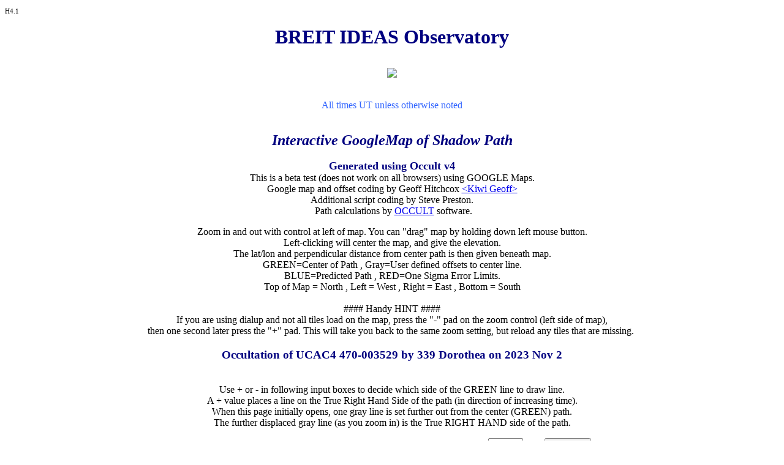

--- FILE ---
content_type: text/html
request_url: http://www.poyntsource.com/New/Google/20231102_82450.HTM
body_size: 41576
content:
<!--  
=================================Comment Start =============================================================================
		Version 4.1  November 2013

Interactive Google Maps, with Offset lines and distance calculator 
              by Geoff Hitchcox, Christchurch, New Zealand

NOTE: Edit this file with NOTEPAD (or similar) but turn OFF wordwrap!

Please be very careful editing this file, it is a "computer program" so
any slight mistake - will cause the webpage to malfunction or not work.

Contact Derek, at    breit_ideas@hotmail.com    for assistance.
2013 Nov - mods by SBP

See **** symbols below, on how to customise this script for your website:

Two lines, need to be customised for each website:

(1) Obtain a "Google Key" (free) for your site, go to 

    http://www.google.com/apis/maps/signup.html
 
to obtain a Google Key, you can then replace "mine" (which wont work on your site) 
with your own Google Key.

(2) To speed up the loading of your maps, you may want to place the javascript called

GoogleMap_ServerDriver_2.js
 
in a directory in your website, this will then load faster than getting it 
all the way from New Zealand each time.

==================================Comment End============================================================================
-->

<!DOCTYPE html >
<html>
<head>

<!-- *** The following "script" lines need to be customised for your website: -->
<script type="text/javascript" src="//maps.googleapis.com/maps/api/js?key=AIzaSyDm85VzA65sL4GFsrEu4uRhkyHg8weJLCA&sensor=false"></script>
<script type="text/javascript" src="http://www.poyntsource.com/New/Google/GoogleMap_ServerDriver_2.js"></script>

<title>BREIT IDEAS Obs</title>

<!-- Set the displayed header version number HERE -->
  <div align="left"><small><small>H4.1</small></small></div>

<div align=center class=Section1>

<div align=center>

<table border="0" cellpadding="0" cellspacing="0" width="950" id="table7">
	<!-- MSTableType="layout" -->
	<tr>
		<td align="right" width="950">
		<table cellSpacing="0" cellPadding="0" width="950" border="0" id="table8">
			<tr>
				<td align="right" width="950">
						<p align="center">
						<b><font size="6" color="#000080">BREIT IDEAS
						Observatory</font></b></td>
			</tr>
		</table>
		</td>
	</tr>
	<tr>
		<td align="right" width="950" height="31">
		<p align="center">
		<span style="font-size: 12.0pt; font-family: Times New Roman">
		<a href=http://cleardarksky.com/c/BrtIdOb2CAkey.html>
<img src="http://cleardarksky.com/c/BrtIdOb2CAcs0.gif?1"></a></td>
	</tr>
	<tr>
		<td align="right" width="950" height="31">
		<p align="center">
		<span style="font-family: Times New Roman; color: #3366FF; text-decoration: none">
		All times UT unless otherwise noted</span></a></td>
	</tr>
</table>




  		<H3 align="center"><I><font size="5" color="#000080">Interactive GoogleMap of Shadow Path</font></I></H3>

        <font face="Times New Roman" color="#000080" size="4"><b>Generated using Occult v4<br>
        </b></font>This is a beta test (does not work on all browsers) using GOOGLE Maps.<font face="Times New Roman" size="3">
        <br>Google map and offset coding by Geoff Hitchcox
        <a target="_blank" href="http://www.geocities.com/kiwi_36_nz/">&lt;Kiwi Geoff&gt;</a>
        <br>
        Additional script coding by Steve Preston.<br>
         </font>&nbsp;Path calculations by <A HREF="http://www.lunar-occultations.com/iota/occult4.htm"
        TARGET="_blank">OCCULT</A> software.

        <p>Zoom in and out with control at left of map. You can &quot;drag&quot; map by holding down left mouse button. <br>
        Left-clicking will center the map, and give the elevation. <br>
        The lat/lon and perpendicular distance from center path is then given beneath map. <br>
        GREEN=Center of Path , Gray=User defined offsets to center line. <br>
        BLUE=Predicted Path , RED=One Sigma Error Limits. <br>
        Top of Map = North , Left = West , Right = East , Bottom = South <br>
        <br>
        #### Handy HINT #### <br>
		If you are using dialup and not all tiles load on the map, press the &quot;-&quot; 
		pad on the zoom control (left side of map),<br>
		then one second later press the &quot;+&quot; pad. This will take you back to the 
		same zoom setting, but reload any tiles that are missing.&nbsp;
        
        <H3 align="center">
        <div id="page_name"><font color="#000080"><i><b>## Place Holder for NAME of event ##</b></i></font></div>
        </H3>

        <BR>
        Use + or - in following input boxes to decide which side of the GREEN line to draw line.
        <BR>
        A + value places a line on the True Right Hand Side of the path (in direction of increasing time).
        <BR>
        When this page initially opens, one gray line is set further out from the center (GREEN) path.
        <BR>
        The further displaced gray line (as you zoom in) is the True RIGHT HAND side of the path.

        <!-- ****
        In the following FORM, you can "preload" the two OFFSET line values
        I have set the default to    value="+5.0"   and    value="-5.0"
        If you want to change the two lines to something else, change 5 to whatever,
        HOWEVER to ensure the page starts with those values see **** a few lines down
        -->

        <form><p>To set gray offset line A (in km perpendicular to GREEN line), edit this box <input name="offset" size="5" value="+15.0"> then
        <input type="button" onClick="newoffsetA(this.form);" value="Click Here"></p></form>
        <form>To set gray offset line B (in km perpendicular to GREEN line), edit this box <input name="offset" size="5" value="-5.0"> then
        <input type="button" onClick="newoffsetB(this.form);" value="Click Here"></form>

  </div>

  <script type="text/javascript"> 
    function disable_Enter_Key(evt)   // Disable ENTER or RETURN key when people use "offset" input form, GRH DEC 2007
    { 
      var evt = (evt) ? evt : ((event) ? event : null); 
      var node = (evt.target) ? evt.target : ((evt.srcElement) ? evt.srcElement : null); 
      if ((evt.keyCode == 13) && (node.type=="text")) {return false;} 
    } 
    document.onkeypress = disable_Enter_Key; 
  </script> 

  <script type="text/javascript">

            // **** Edit the following 2 lines, if you wish OFFSET lines, different to 5 Km
            var offset_A  = +15.0;  // A offset to centre line (km)
            var offset_B  = -5.0;   // B offset to centre line (km)

            // Global variables
            var pi = Math.PI;
            var offset  = 2.0;  // value used in calculation
            var bearing = 90.0; // bearing of coordinates
            var lonrad1 = 36.0; // temporary points (in radians)
            var lonrad2 = 36.0;
            var latrad1 = 36.0;
            var latrad2 = 36.0;
            var map = ""        // set map variable as global.
            var xhair_marker;
            var pathctr = []    // Array to be used to hold center path
            var offpts1 = []    // Array to be used for one the Offset lines
            var offpts2 = []    // Array to be used for other Offset line
            var polypts_cnt = 0;
            var pathcount = 0;  // Number of points in path
            onerror = handleErrors;	
            var msg = null;
            var page_name_string = "Name of Event is placed here!"; // Added by GRH March 2007 
            var reverse_time_order = 0; // will be = 1 if coordinates are in descending time order, used to determine TRUE RIGHT on shadow path. Nov 2007 GRH
            // reverse_time_order = 0;          // Coordinates are in ascending time order, Nov 2007, Dave Herald
            // reverse_time_order = 1;          // Coordinates are in descending time order, Nov 2007, Dave Herald
            // reverse_time_order = -1;         // do not plot arrows. Assume coordinates are in ascending, Nov 2007, Dave Herald 

            var infowindow = new google.maps.InfoWindow();

            function onLoad()
            {
                var mapOptions = {
                    zoom: 2,
                    center: new google.maps.LatLng(-41.252017,173.106207),
                    panControl: false,
                    streetViewControl: true,
                    zoomControl: true,
                        zoomControlOptions: {
                            style: google.maps.ZoomControlStyle.LARGE,
                            position: google.maps.ControlPosition.LEFT_CENTER
                        },
                    mapTypeControl: true,
                    scaleControl: true,
                    overviewMapControl: true,
                    draggableCursor: 'crosshair',
                    disableDoubleClickZoom: true
                };
                
                map = new google.maps.Map(document.getElementById("map-canvas"),mapOptions);

                map.setCenter(new google.maps.LatLng(37.113283,-121.702767),2); // Needs to come before "map.addOverlay();"


		offset_A = 15.0;
                offset_B = -5.0;


// Insert TRACK.GOO (ex SHADOW.EXE) below here, OR WinOccult data.
//
//************* END OF File Header ************************************************//


page_name_string = "Occultation of UCAC4 470-003529 by 339 Dorothea on 2023 Nov 2"
reverse_time_order = 0
var polypts = [
new google.maps.LatLng(85.5265,-158.1486),
new google.maps.LatLng(86.4796,-177.2215),
new google.maps.LatLng(86.5409,-179.9900)
];
var polyline = new google.maps.Polyline( {
    path: polypts,
    geodesic: true,
    strokeColor: '#00FF00',
    strokeOpacity: 0.5,
    strokeWeight: 2
});
polyline.setMap(map);

var polypts = [
new google.maps.LatLng(87.0813,179.9900),
new google.maps.LatLng(86.9118,154.4367),
new google.maps.LatLng(86.8744,142.9071),
new google.maps.LatLng(86.7492,133.1951),
new google.maps.LatLng(86.5688,125.1366),
new google.maps.LatLng(86.3544,118.4709),
new google.maps.LatLng(86.1197,112.9308),
new google.maps.LatLng(85.8734,108.2845),
new google.maps.LatLng(85.6213,104.3454),
new google.maps.LatLng(85.3670,100.9681),
new google.maps.LatLng(85.1126,98.0408),
new google.maps.LatLng(84.8598,95.4773),
new google.maps.LatLng(84.6094,93.2113),
new google.maps.LatLng(84.3621,91.1909),
new google.maps.LatLng(84.1182,89.3753),
new google.maps.LatLng(83.8778,87.7323),
new google.maps.LatLng(83.6411,86.2359),
new google.maps.LatLng(83.4081,84.8650),
new google.maps.LatLng(83.1787,83.6024),
new google.maps.LatLng(82.9529,82.4341),
new google.maps.LatLng(82.7306,81.3482),
new google.maps.LatLng(82.5117,80.3348),
new google.maps.LatLng(82.2961,79.3857),
new google.maps.LatLng(82.0837,78.4937),
new google.maps.LatLng(81.8743,77.6527),
new google.maps.LatLng(81.6680,76.8577),
new google.maps.LatLng(81.4646,76.1040),
new google.maps.LatLng(81.2639,75.3877),
new google.maps.LatLng(81.0659,74.7055),
new google.maps.LatLng(80.8705,74.0544),
new google.maps.LatLng(80.6776,73.4316),
new google.maps.LatLng(80.4871,72.8348),
new google.maps.LatLng(80.2989,72.2620),
new google.maps.LatLng(80.1130,71.7113),
new google.maps.LatLng(79.9293,71.1811),
new google.maps.LatLng(79.7477,70.6697),
new google.maps.LatLng(79.5681,70.1760),
new google.maps.LatLng(79.3905,69.6987),
new google.maps.LatLng(79.2148,69.2366),
new google.maps.LatLng(79.0409,68.7889),
new google.maps.LatLng(78.8689,68.3545),
new google.maps.LatLng(78.6986,67.9327),
new google.maps.LatLng(78.5299,67.5226),
new google.maps.LatLng(78.3629,67.1237),
new google.maps.LatLng(78.1976,66.7352),
new google.maps.LatLng(78.0337,66.3566),
new google.maps.LatLng(77.8714,65.9874),
new google.maps.LatLng(77.7105,65.6269),
new google.maps.LatLng(77.5510,65.2748),
new google.maps.LatLng(77.3930,64.9307),
new google.maps.LatLng(77.2363,64.5941),
new google.maps.LatLng(77.0809,64.2647),
new google.maps.LatLng(76.9268,63.9421),
new google.maps.LatLng(76.7739,63.6260),
new google.maps.LatLng(76.6223,63.3160),
new google.maps.LatLng(76.4718,63.0121),
new google.maps.LatLng(76.3225,62.7137),
new google.maps.LatLng(76.1743,62.4208),
new google.maps.LatLng(76.0273,62.1331),
new google.maps.LatLng(75.8813,61.8503),
new google.maps.LatLng(75.7364,61.5722),
new google.maps.LatLng(75.5925,61.2988),
new google.maps.LatLng(75.4497,61.0297),
new google.maps.LatLng(75.3078,60.7648),
new google.maps.LatLng(75.1669,60.5040),
new google.maps.LatLng(75.0269,60.2470),
new google.maps.LatLng(74.8879,59.9939),
new google.maps.LatLng(74.7497,59.7443),
new google.maps.LatLng(74.6125,59.4982),
new google.maps.LatLng(74.4761,59.2554),
new google.maps.LatLng(74.3406,59.0159),
new google.maps.LatLng(74.2059,58.7795),
new google.maps.LatLng(74.0721,58.5462),
new google.maps.LatLng(73.9390,58.3158),
new google.maps.LatLng(73.8068,58.0881),
new google.maps.LatLng(73.6753,57.8633),
new google.maps.LatLng(73.5445,57.6410),
new google.maps.LatLng(73.4146,57.4213),
new google.maps.LatLng(73.2853,57.2042),
new google.maps.LatLng(73.1568,56.9894),
new google.maps.LatLng(73.0290,56.7769),
new google.maps.LatLng(72.9018,56.5667),
new google.maps.LatLng(72.7754,56.3587),
new google.maps.LatLng(72.6496,56.1528),
new google.maps.LatLng(72.5245,55.9490),
new google.maps.LatLng(72.4001,55.7473),
new google.maps.LatLng(72.2762,55.5474),
new google.maps.LatLng(72.1530,55.3495),
new google.maps.LatLng(72.0305,55.1534),
new google.maps.LatLng(71.9085,54.9591),
new google.maps.LatLng(71.7871,54.7666),
new google.maps.LatLng(71.6663,54.5757),
new google.maps.LatLng(71.5461,54.3866),
new google.maps.LatLng(71.4265,54.1990),
new google.maps.LatLng(71.3074,54.0130),
new google.maps.LatLng(71.1888,53.8285),
new google.maps.LatLng(71.0709,53.6456),
new google.maps.LatLng(70.9534,53.4641),
new google.maps.LatLng(70.8365,53.2840),
new google.maps.LatLng(70.7201,53.1053),
new google.maps.LatLng(70.6042,52.9280),
new google.maps.LatLng(70.4888,52.7520),
new google.maps.LatLng(70.3739,52.5772),
new google.maps.LatLng(70.2595,52.4038),
new google.maps.LatLng(70.1456,52.2315),
new google.maps.LatLng(70.0322,52.0605),
new google.maps.LatLng(69.9192,51.8907),
new google.maps.LatLng(69.8067,51.7220),
new google.maps.LatLng(69.6946,51.5544),
new google.maps.LatLng(69.5830,51.3879),
new google.maps.LatLng(69.4719,51.2225),
new google.maps.LatLng(69.3612,51.0582),
new google.maps.LatLng(69.2509,50.8948),
new google.maps.LatLng(69.1411,50.7325),
new google.maps.LatLng(69.0316,50.5712),
new google.maps.LatLng(68.9226,50.4108),
new google.maps.LatLng(68.8140,50.2514),
new google.maps.LatLng(68.7058,50.0929),
new google.maps.LatLng(68.5980,49.9353),
new google.maps.LatLng(68.4906,49.7786),
new google.maps.LatLng(68.3836,49.6228),
new google.maps.LatLng(68.2770,49.4678),
new google.maps.LatLng(68.1708,49.3137),
new google.maps.LatLng(68.0649,49.1604),
new google.maps.LatLng(67.9594,49.0079),
new google.maps.LatLng(67.8543,48.8561),
new google.maps.LatLng(67.7495,48.7052),
new google.maps.LatLng(67.6451,48.5550),
new google.maps.LatLng(67.5411,48.4055),
new google.maps.LatLng(67.4374,48.2568),
new google.maps.LatLng(67.3340,48.1088),
new google.maps.LatLng(67.2310,47.9615),
new google.maps.LatLng(67.1284,47.8148),
new google.maps.LatLng(67.0260,47.6689),
new google.maps.LatLng(66.9240,47.5236),
new google.maps.LatLng(66.8224,47.3790),
new google.maps.LatLng(66.7210,47.2350),
new google.maps.LatLng(66.6200,47.0916),
new google.maps.LatLng(66.5193,46.9489),
new google.maps.LatLng(66.4189,46.8068),
new google.maps.LatLng(66.3188,46.6652),
new google.maps.LatLng(66.2190,46.5242),
new google.maps.LatLng(66.1195,46.3839),
new google.maps.LatLng(66.0203,46.2440),
new google.maps.LatLng(65.9215,46.1048),
new google.maps.LatLng(65.8229,45.9661),
new google.maps.LatLng(65.7246,45.8279),
new google.maps.LatLng(65.6266,45.6902),
new google.maps.LatLng(65.5288,45.5531),
new google.maps.LatLng(65.4314,45.4164),
new google.maps.LatLng(65.3342,45.2803),
new google.maps.LatLng(65.2374,45.1447),
new google.maps.LatLng(65.1407,45.0095),
new google.maps.LatLng(65.0444,44.8748),
new google.maps.LatLng(64.9483,44.7406),
new google.maps.LatLng(64.8525,44.6069),
new google.maps.LatLng(64.7570,44.4736),
new google.maps.LatLng(64.6617,44.3407),
new google.maps.LatLng(64.5666,44.2083),
new google.maps.LatLng(64.4719,44.0763),
new google.maps.LatLng(64.3773,43.9447),
new google.maps.LatLng(64.2831,43.8136),
new google.maps.LatLng(64.1890,43.6828),
new google.maps.LatLng(64.0953,43.5525),
new google.maps.LatLng(64.0017,43.4226),
new google.maps.LatLng(63.9084,43.2930),
new google.maps.LatLng(63.8154,43.1639),
new google.maps.LatLng(63.7225,43.0351),
new google.maps.LatLng(63.6299,42.9067),
new google.maps.LatLng(63.5376,42.7786),
new google.maps.LatLng(63.4455,42.6509),
new google.maps.LatLng(63.3536,42.5236),
new google.maps.LatLng(63.2619,42.3966),
new google.maps.LatLng(63.1704,42.2700),
new google.maps.LatLng(63.0792,42.1437),
new google.maps.LatLng(62.9882,42.0177),
new google.maps.LatLng(62.8974,41.8921),
new google.maps.LatLng(62.8068,41.7668),
new google.maps.LatLng(62.7165,41.6418),
new google.maps.LatLng(62.6263,41.5171),
new google.maps.LatLng(62.5364,41.3927),
new google.maps.LatLng(62.4466,41.2686),
new google.maps.LatLng(62.3571,41.1449),
new google.maps.LatLng(62.2678,41.0214),
new google.maps.LatLng(62.1787,40.8982),
new google.maps.LatLng(62.0897,40.7753),
new google.maps.LatLng(62.0010,40.6526),
new google.maps.LatLng(61.9125,40.5303),
new google.maps.LatLng(61.8242,40.4082),
new google.maps.LatLng(61.7360,40.2864),
new google.maps.LatLng(61.6481,40.1649),
new google.maps.LatLng(61.5604,40.0436),
new google.maps.LatLng(61.4728,39.9225),
new google.maps.LatLng(61.3854,39.8017),
new google.maps.LatLng(61.2982,39.6812),
new google.maps.LatLng(61.2112,39.5609),
new google.maps.LatLng(61.1244,39.4409),
new google.maps.LatLng(61.0378,39.3211),
new google.maps.LatLng(60.9513,39.2015),
new google.maps.LatLng(60.8651,39.0821),
new google.maps.LatLng(60.7790,38.9630),
new google.maps.LatLng(60.6930,38.8441),
new google.maps.LatLng(60.6073,38.7254),
new google.maps.LatLng(60.5217,38.6069),
new google.maps.LatLng(60.4363,38.4887),
new google.maps.LatLng(60.3511,38.3706),
new google.maps.LatLng(60.2660,38.2528),
new google.maps.LatLng(60.1811,38.1351),
new google.maps.LatLng(60.0964,38.0177),
new google.maps.LatLng(60.0118,37.9004),
new google.maps.LatLng(59.9274,37.7834),
new google.maps.LatLng(59.8432,37.6665),
new google.maps.LatLng(59.7591,37.5498),
new google.maps.LatLng(59.6752,37.4333),
new google.maps.LatLng(59.5914,37.3170),
new google.maps.LatLng(59.5079,37.2008),
new google.maps.LatLng(59.4244,37.0848),
new google.maps.LatLng(59.3411,36.9690),
new google.maps.LatLng(59.2580,36.8534),
new google.maps.LatLng(59.1750,36.7380),
new google.maps.LatLng(59.0922,36.6226),
new google.maps.LatLng(59.0095,36.5075),
new google.maps.LatLng(58.9270,36.3925),
new google.maps.LatLng(58.8444,36.2780),
new google.maps.LatLng(58.7622,36.1633),
new google.maps.LatLng(58.6801,36.0488),
new google.maps.LatLng(58.5981,35.9344),
new google.maps.LatLng(58.5163,35.8202),
new google.maps.LatLng(58.4347,35.7061),
new google.maps.LatLng(58.3532,35.5921),
new google.maps.LatLng(58.2718,35.4783),
new google.maps.LatLng(58.1906,35.3646),
new google.maps.LatLng(58.1095,35.2510),
new google.maps.LatLng(58.0285,35.1376),
new google.maps.LatLng(57.9477,35.0243),
new google.maps.LatLng(57.8670,34.9112),
new google.maps.LatLng(57.7865,34.7981),
new google.maps.LatLng(57.7061,34.6852),
new google.maps.LatLng(57.6258,34.5724),
new google.maps.LatLng(57.5456,34.4597),
new google.maps.LatLng(57.4656,34.3471),
new google.maps.LatLng(57.3857,34.2347),
new google.maps.LatLng(57.3060,34.1223),
new google.maps.LatLng(57.2264,34.0101),
new google.maps.LatLng(57.1468,33.8979),
new google.maps.LatLng(57.0675,33.7859),
new google.maps.LatLng(56.9882,33.6739),
new google.maps.LatLng(56.9091,33.5621),
new google.maps.LatLng(56.8301,33.4504),
new google.maps.LatLng(56.7512,33.3387),
new google.maps.LatLng(56.6725,33.2271),
new google.maps.LatLng(56.5938,33.1157),
new google.maps.LatLng(56.5153,33.0043),
new google.maps.LatLng(56.4369,32.8930),
new google.maps.LatLng(56.3586,32.7818),
new google.maps.LatLng(56.2805,32.6707),
new google.maps.LatLng(56.2024,32.5596),
new google.maps.LatLng(56.1245,32.4486),
new google.maps.LatLng(56.0467,32.3378),
new google.maps.LatLng(55.9690,32.2269),
new google.maps.LatLng(55.8915,32.1162),
new google.maps.LatLng(55.8140,32.0055),
new google.maps.LatLng(55.7366,31.8949),
new google.maps.LatLng(55.6594,31.7844),
new google.maps.LatLng(55.5823,31.6739),
new google.maps.LatLng(55.5052,31.5635),
new google.maps.LatLng(55.4283,31.4531),
new google.maps.LatLng(55.3515,31.3429),
new google.maps.LatLng(55.2748,31.2326),
new google.maps.LatLng(55.1982,31.1225),
new google.maps.LatLng(55.1218,31.0124),
new google.maps.LatLng(55.0454,30.9023),
new google.maps.LatLng(54.9691,30.7923),
new google.maps.LatLng(54.8930,30.6823),
new google.maps.LatLng(54.8169,30.5724),
new google.maps.LatLng(54.7409,30.4625),
new google.maps.LatLng(54.6651,30.3527),
new google.maps.LatLng(54.5893,30.2429),
new google.maps.LatLng(54.5137,30.1332),
new google.maps.LatLng(54.4381,30.0235),
new google.maps.LatLng(54.3627,29.9138),
new google.maps.LatLng(54.2873,29.8042),
new google.maps.LatLng(54.2121,29.6946),
new google.maps.LatLng(54.1369,29.5850),
new google.maps.LatLng(54.0619,29.4754),
new google.maps.LatLng(53.9869,29.3659),
new google.maps.LatLng(53.9120,29.2565),
new google.maps.LatLng(53.8373,29.1470),
new google.maps.LatLng(53.7626,29.0376),
new google.maps.LatLng(53.6880,28.9282),
new google.maps.LatLng(53.6135,28.8188),
new google.maps.LatLng(53.5391,28.7094),
new google.maps.LatLng(53.4648,28.6001),
new google.maps.LatLng(53.3906,28.4907),
new google.maps.LatLng(53.3165,28.3814),
new google.maps.LatLng(53.2425,28.2721),
new google.maps.LatLng(53.1685,28.1628),
new google.maps.LatLng(53.0947,28.0535),
new google.maps.LatLng(53.0209,27.9442),
new google.maps.LatLng(52.9472,27.8350),
new google.maps.LatLng(52.8736,27.7257),
new google.maps.LatLng(52.8001,27.6164),
new google.maps.LatLng(52.7267,27.5072),
new google.maps.LatLng(52.6534,27.3979),
new google.maps.LatLng(52.5801,27.2886),
new google.maps.LatLng(52.5070,27.1794),
new google.maps.LatLng(52.4339,27.0701),
new google.maps.LatLng(52.3609,26.9608),
new google.maps.LatLng(52.2880,26.8515),
new google.maps.LatLng(52.2152,26.7423),
new google.maps.LatLng(52.1424,26.6329),
new google.maps.LatLng(52.0698,26.5236),
new google.maps.LatLng(51.9972,26.4143),
new google.maps.LatLng(51.9247,26.3050),
new google.maps.LatLng(51.8523,26.1956),
new google.maps.LatLng(51.7799,26.0862),
new google.maps.LatLng(51.7077,25.9768),
new google.maps.LatLng(51.6355,25.8674),
new google.maps.LatLng(51.5634,25.7579),
new google.maps.LatLng(51.4913,25.6484),
new google.maps.LatLng(51.4194,25.5389),
new google.maps.LatLng(51.3475,25.4294),
new google.maps.LatLng(51.2757,25.3199),
new google.maps.LatLng(51.2040,25.2103),
new google.maps.LatLng(51.1323,25.1006),
new google.maps.LatLng(51.0608,24.9910),
new google.maps.LatLng(50.9893,24.8813),
new google.maps.LatLng(50.9178,24.7716),
new google.maps.LatLng(50.8465,24.6618),
new google.maps.LatLng(50.7752,24.5520),
new google.maps.LatLng(50.7040,24.4421),
new google.maps.LatLng(50.6328,24.3322),
new google.maps.LatLng(50.5618,24.2223),
new google.maps.LatLng(50.4908,24.1123),
new google.maps.LatLng(50.4199,24.0023),
new google.maps.LatLng(50.3490,23.8922),
new google.maps.LatLng(50.2782,23.7821),
new google.maps.LatLng(50.2075,23.6719),
new google.maps.LatLng(50.1368,23.5617),
new google.maps.LatLng(50.0662,23.4514),
new google.maps.LatLng(49.9957,23.3410),
new google.maps.LatLng(49.9253,23.2306),
new google.maps.LatLng(49.8549,23.1201),
new google.maps.LatLng(49.7845,23.0096),
new google.maps.LatLng(49.7143,22.8990),
new google.maps.LatLng(49.6441,22.7884),
new google.maps.LatLng(49.5740,22.6776),
new google.maps.LatLng(49.5039,22.5668),
new google.maps.LatLng(49.4339,22.4560),
new google.maps.LatLng(49.3640,22.3450),
new google.maps.LatLng(49.2941,22.2340),
new google.maps.LatLng(49.2243,22.1230),
new google.maps.LatLng(49.1545,22.0118),
new google.maps.LatLng(49.0848,21.9006),
new google.maps.LatLng(49.0152,21.7892),
new google.maps.LatLng(48.9457,21.6778),
new google.maps.LatLng(48.8761,21.5663),
new google.maps.LatLng(48.8067,21.4548),
new google.maps.LatLng(48.7373,21.3431),
new google.maps.LatLng(48.6680,21.2314),
new google.maps.LatLng(48.5987,21.1195),
new google.maps.LatLng(48.5295,21.0076),
new google.maps.LatLng(48.4604,20.8956),
new google.maps.LatLng(48.3913,20.7834),
new google.maps.LatLng(48.3222,20.6712),
new google.maps.LatLng(48.2532,20.5589),
new google.maps.LatLng(48.1843,20.4465),
new google.maps.LatLng(48.1154,20.3340),
new google.maps.LatLng(48.0466,20.2214),
new google.maps.LatLng(47.9779,20.1086),
new google.maps.LatLng(47.9092,19.9958),
new google.maps.LatLng(47.8405,19.8828),
new google.maps.LatLng(47.7719,19.7698),
new google.maps.LatLng(47.7034,19.6566),
new google.maps.LatLng(47.6349,19.5433),
new google.maps.LatLng(47.5664,19.4299),
new google.maps.LatLng(47.4981,19.3164),
new google.maps.LatLng(47.4297,19.2027),
new google.maps.LatLng(47.3614,19.0889),
new google.maps.LatLng(47.2932,18.9751),
new google.maps.LatLng(47.2250,18.8610),
new google.maps.LatLng(47.1569,18.7469),
new google.maps.LatLng(47.0888,18.6326),
new google.maps.LatLng(47.0208,18.5182),
new google.maps.LatLng(46.9528,18.4037),
new google.maps.LatLng(46.8848,18.2890),
new google.maps.LatLng(46.8169,18.1742),
new google.maps.LatLng(46.7491,18.0592),
new google.maps.LatLng(46.6813,17.9441),
new google.maps.LatLng(46.6136,17.8289),
new google.maps.LatLng(46.5458,17.7135),
new google.maps.LatLng(46.4782,17.5979),
new google.maps.LatLng(46.4106,17.4822),
new google.maps.LatLng(46.3430,17.3664),
new google.maps.LatLng(46.2755,17.2504),
new google.maps.LatLng(46.2080,17.1342),
new google.maps.LatLng(46.1406,17.0179),
new google.maps.LatLng(46.0732,16.9014),
new google.maps.LatLng(46.0058,16.7848),
new google.maps.LatLng(45.9385,16.6680),
new google.maps.LatLng(45.8713,16.5510),
new google.maps.LatLng(45.8041,16.4339),
new google.maps.LatLng(45.7369,16.3166),
new google.maps.LatLng(45.6697,16.1991),
new google.maps.LatLng(45.6026,16.0814),
new google.maps.LatLng(45.5356,15.9636),
new google.maps.LatLng(45.4686,15.8455),
new google.maps.LatLng(45.4016,15.7273),
new google.maps.LatLng(45.3346,15.6089),
new google.maps.LatLng(45.2678,15.4903),
new google.maps.LatLng(45.2009,15.3715),
new google.maps.LatLng(45.1341,15.2525),
new google.maps.LatLng(45.0673,15.1334),
new google.maps.LatLng(45.0005,15.0140),
new google.maps.LatLng(44.9338,14.8944),
new google.maps.LatLng(44.8672,14.7746),
new google.maps.LatLng(44.8005,14.6546),
new google.maps.LatLng(44.7339,14.5344),
new google.maps.LatLng(44.6674,14.4140),
new google.maps.LatLng(44.6008,14.2934),
new google.maps.LatLng(44.5343,14.1725),
new google.maps.LatLng(44.4679,14.0514),
new google.maps.LatLng(44.4014,13.9301),
new google.maps.LatLng(44.3350,13.8086),
new google.maps.LatLng(44.2687,13.6868),
new google.maps.LatLng(44.2023,13.5649),
new google.maps.LatLng(44.1360,13.4426),
new google.maps.LatLng(44.0698,13.3202),
new google.maps.LatLng(44.0035,13.1975),
new google.maps.LatLng(43.9373,13.0745),
new google.maps.LatLng(43.8711,12.9513),
new google.maps.LatLng(43.8050,12.8279),
new google.maps.LatLng(43.7389,12.7042),
new google.maps.LatLng(43.6728,12.5803),
new google.maps.LatLng(43.6067,12.4561),
new google.maps.LatLng(43.5406,12.3316),
new google.maps.LatLng(43.4746,12.2069),
new google.maps.LatLng(43.4087,12.0819),
new google.maps.LatLng(43.3427,11.9566),
new google.maps.LatLng(43.2768,11.8310),
new google.maps.LatLng(43.2109,11.7052),
new google.maps.LatLng(43.1450,11.5790),
new google.maps.LatLng(43.0791,11.4526),
new google.maps.LatLng(43.0133,11.3259),
new google.maps.LatLng(42.9475,11.1988),
new google.maps.LatLng(42.8817,11.0715),
new google.maps.LatLng(42.8160,10.9439),
new google.maps.LatLng(42.7502,10.8159),
new google.maps.LatLng(42.6845,10.6877),
new google.maps.LatLng(42.6188,10.5591),
new google.maps.LatLng(42.5531,10.4302),
new google.maps.LatLng(42.4875,10.3010),
new google.maps.LatLng(42.4219,10.1714),
new google.maps.LatLng(42.3563,10.0416),
new google.maps.LatLng(42.2907,9.9113),
new google.maps.LatLng(42.2251,9.7808),
new google.maps.LatLng(42.1595,9.6499),
new google.maps.LatLng(42.0940,9.5186),
new google.maps.LatLng(42.0285,9.3870),
new google.maps.LatLng(41.9630,9.2550),
new google.maps.LatLng(41.8975,9.1227),
new google.maps.LatLng(41.8320,8.9900),
new google.maps.LatLng(41.7666,8.8568),
new google.maps.LatLng(41.7011,8.7234),
new google.maps.LatLng(41.6357,8.5895),
new google.maps.LatLng(41.5703,8.4552),
new google.maps.LatLng(41.5049,8.3205),
new google.maps.LatLng(41.4395,8.1854),
new google.maps.LatLng(41.3741,8.0500),
new google.maps.LatLng(41.3088,7.9141),
new google.maps.LatLng(41.2434,7.7778),
new google.maps.LatLng(41.1781,7.6410),
new google.maps.LatLng(41.1127,7.5038),
new google.maps.LatLng(41.0474,7.3662),
new google.maps.LatLng(40.9821,7.2281),
new google.maps.LatLng(40.9168,7.0896),
new google.maps.LatLng(40.8515,6.9506),
new google.maps.LatLng(40.7862,6.8112),
new google.maps.LatLng(40.7209,6.6713),
new google.maps.LatLng(40.6556,6.5309),
new google.maps.LatLng(40.5903,6.3900),
new google.maps.LatLng(40.5251,6.2487),
new google.maps.LatLng(40.4598,6.1068),
new google.maps.LatLng(40.3945,5.9644),
new google.maps.LatLng(40.3292,5.8215),
new google.maps.LatLng(40.2640,5.6781),
new google.maps.LatLng(40.1987,5.5341),
new google.maps.LatLng(40.1334,5.3896),
new google.maps.LatLng(40.0681,5.2446),
new google.maps.LatLng(40.0029,5.0990),
new google.maps.LatLng(39.9376,4.9528),
new google.maps.LatLng(39.8723,4.8060),
new google.maps.LatLng(39.8070,4.6587),
new google.maps.LatLng(39.7417,4.5108),
new google.maps.LatLng(39.6764,4.3622),
new google.maps.LatLng(39.6111,4.2131),
new google.maps.LatLng(39.5458,4.0633),
new google.maps.LatLng(39.4805,3.9129),
new google.maps.LatLng(39.4152,3.7618),
new google.maps.LatLng(39.3498,3.6101),
new google.maps.LatLng(39.2845,3.4577),
new google.maps.LatLng(39.2191,3.3047),
new google.maps.LatLng(39.1537,3.1509),
new google.maps.LatLng(39.0883,2.9965),
new google.maps.LatLng(39.0229,2.8413),
new google.maps.LatLng(38.9575,2.6854),
new google.maps.LatLng(38.8921,2.5287),
new google.maps.LatLng(38.8266,2.3713),
new google.maps.LatLng(38.7611,2.2131),
new google.maps.LatLng(38.6956,2.0542),
new google.maps.LatLng(38.6301,1.8944),
new google.maps.LatLng(38.5645,1.7338),
new google.maps.LatLng(38.4990,1.5724),
new google.maps.LatLng(38.4334,1.4102),
new google.maps.LatLng(38.3677,1.2470),
new google.maps.LatLng(38.3021,1.0830),
new google.maps.LatLng(38.2364,0.9181),
new google.maps.LatLng(38.1707,0.7523),
new google.maps.LatLng(38.1049,0.5856),
new google.maps.LatLng(38.0392,0.4179),
new google.maps.LatLng(37.9733,0.2493),
new google.maps.LatLng(37.9075,0.0796),
new google.maps.LatLng(37.8416,-0.0911),
new google.maps.LatLng(37.7757,-0.2628),
new google.maps.LatLng(37.7097,-0.4356),
new google.maps.LatLng(37.6437,-0.6094),
new google.maps.LatLng(37.5776,-0.7844),
new google.maps.LatLng(37.5115,-0.9605),
new google.maps.LatLng(37.4453,-1.1377),
new google.maps.LatLng(37.3791,-1.3161),
new google.maps.LatLng(37.3128,-1.4958),
new google.maps.LatLng(37.2465,-1.6766),
new google.maps.LatLng(37.1801,-1.8588),
new google.maps.LatLng(37.1137,-2.0422),
new google.maps.LatLng(37.0472,-2.2270),
new google.maps.LatLng(36.9806,-2.4132),
new google.maps.LatLng(36.9140,-2.6008),
new google.maps.LatLng(36.8472,-2.7898),
new google.maps.LatLng(36.7805,-2.9803),
new google.maps.LatLng(36.7136,-3.1723),
new google.maps.LatLng(36.6467,-3.3659),
new google.maps.LatLng(36.5796,-3.5611),
new google.maps.LatLng(36.5125,-3.7579),
new google.maps.LatLng(36.4453,-3.9565),
new google.maps.LatLng(36.3780,-4.1568),
new google.maps.LatLng(36.3107,-4.3589),
new google.maps.LatLng(36.2432,-4.5628),
new google.maps.LatLng(36.1756,-4.7687),
new google.maps.LatLng(36.1079,-4.9766),
new google.maps.LatLng(36.0400,-5.1864),
new google.maps.LatLng(35.9721,-5.3984),
new google.maps.LatLng(35.9040,-5.6125),
new google.maps.LatLng(35.8359,-5.8289),
new google.maps.LatLng(35.7675,-6.0476),
new google.maps.LatLng(35.6991,-6.2688),
new google.maps.LatLng(35.6304,-6.4924),
new google.maps.LatLng(35.5617,-6.7186),
new google.maps.LatLng(35.4927,-6.9475),
new google.maps.LatLng(35.4237,-7.1793),
new google.maps.LatLng(35.3544,-7.4139),
new google.maps.LatLng(35.2849,-7.6515),
new google.maps.LatLng(35.2153,-7.8924),
new google.maps.LatLng(35.1454,-8.1365),
new google.maps.LatLng(35.0753,-8.3841),
new google.maps.LatLng(35.0050,-8.6353),
new google.maps.LatLng(34.9345,-8.8903),
new google.maps.LatLng(34.8637,-9.1492),
new google.maps.LatLng(34.7927,-9.4123),
new google.maps.LatLng(34.7213,-9.6799),
new google.maps.LatLng(34.6497,-9.9520),
new google.maps.LatLng(34.5777,-10.2291),
new google.maps.LatLng(34.5055,-10.5113),
new google.maps.LatLng(34.4328,-10.7991),
new google.maps.LatLng(34.3598,-11.0927),
new google.maps.LatLng(34.2864,-11.3925),
new google.maps.LatLng(34.2125,-11.6990),
new google.maps.LatLng(34.1381,-12.0127),
new google.maps.LatLng(34.0633,-12.3341),
new google.maps.LatLng(33.9879,-12.6638),
new google.maps.LatLng(33.9118,-13.0026),
new google.maps.LatLng(33.8352,-13.3512),
new google.maps.LatLng(33.7578,-13.7105),
new google.maps.LatLng(33.6796,-14.0818),
new google.maps.LatLng(33.6005,-14.4662),
new google.maps.LatLng(33.5204,-14.8653),
new google.maps.LatLng(33.4391,-15.2811),
new google.maps.LatLng(33.3566,-15.7157),
new google.maps.LatLng(33.2726,-16.1722),
new google.maps.LatLng(33.1869,-16.6542),
new google.maps.LatLng(33.0990,-17.1667),
new google.maps.LatLng(33.0087,-17.7166),
new google.maps.LatLng(32.9150,-18.3134),
new google.maps.LatLng(32.8172,-18.9719),
new google.maps.LatLng(32.7134,-19.7167),
new google.maps.LatLng(32.6004,-20.5948),
new google.maps.LatLng(32.4702,-21.7234),
new google.maps.LatLng(32.2743,-23.8070)
];
var polyline = new google.maps.Polyline( {
    path: polypts,
    geodesic: true,
    strokeColor: '#00FF00',
    strokeOpacity: 0.5,
    strokeWeight: 2
});
polyline.setMap(map);

var polypts = [
new google.maps.LatLng(86.5160,149.4545),
new google.maps.LatLng(86.4441,139.8934),
new google.maps.LatLng(86.3080,131.7785),
new google.maps.LatLng(86.1303,124.9305),
new google.maps.LatLng(85.9258,119.1326),
new google.maps.LatLng(85.7045,114.2040),
new google.maps.LatLng(85.4731,109.9809),
new google.maps.LatLng(85.2360,106.3311),
new google.maps.LatLng(84.9963,103.1486),
new google.maps.LatLng(84.7558,100.3495),
new google.maps.LatLng(84.5161,97.8676),
new google.maps.LatLng(84.2780,95.6496),
new google.maps.LatLng(84.0421,93.6535),
new google.maps.LatLng(83.8088,91.8454),
new google.maps.LatLng(83.5783,90.1976),
new google.maps.LatLng(83.3508,88.6877),
new google.maps.LatLng(83.1264,87.2974),
new google.maps.LatLng(82.9050,86.0111),
new google.maps.LatLng(82.6867,84.8160),
new google.maps.LatLng(82.4714,83.7014),
new google.maps.LatLng(82.2591,82.6582),
new google.maps.LatLng(82.0497,81.6786),
new google.maps.LatLng(81.8432,80.7558),
new google.maps.LatLng(81.6394,79.8841),
new google.maps.LatLng(81.4382,79.0586),
new google.maps.LatLng(81.2397,78.2749),
new google.maps.LatLng(81.0437,77.5292),
new google.maps.LatLng(80.8502,76.8181),
new google.maps.LatLng(80.6591,76.1387),
new google.maps.LatLng(80.4703,75.4884),
new google.maps.LatLng(80.2836,74.8648),
new google.maps.LatLng(80.0992,74.2659),
new google.maps.LatLng(79.9168,73.6899),
new google.maps.LatLng(79.7365,73.1349),
new google.maps.LatLng(79.5581,72.5997),
new google.maps.LatLng(79.3817,72.0827),
new google.maps.LatLng(79.2070,71.5827),
new google.maps.LatLng(79.0342,71.0987),
new google.maps.LatLng(78.8631,70.6297),
new google.maps.LatLng(78.6937,70.1746),
new google.maps.LatLng(78.5259,69.7327),
new google.maps.LatLng(78.3598,69.3031),
new google.maps.LatLng(78.1952,68.8852),
new google.maps.LatLng(78.0321,68.4783),
new google.maps.LatLng(77.8705,68.0818),
new google.maps.LatLng(77.7103,67.6951),
new google.maps.LatLng(77.5515,67.3177),
new google.maps.LatLng(77.3940,66.9492),
new google.maps.LatLng(77.2379,66.5890),
new google.maps.LatLng(77.0831,66.2369),
new google.maps.LatLng(76.9295,65.8922),
new google.maps.LatLng(76.7772,65.5549),
new google.maps.LatLng(76.6260,65.2243),
new google.maps.LatLng(76.4761,64.9004),
new google.maps.LatLng(76.3273,64.5827),
new google.maps.LatLng(76.1796,64.2711),
new google.maps.LatLng(76.0330,63.9652),
new google.maps.LatLng(75.8874,63.6647),
new google.maps.LatLng(75.7429,63.3696),
new google.maps.LatLng(75.5994,63.0795),
new google.maps.LatLng(75.4569,62.7942),
new google.maps.LatLng(75.3154,62.5136),
new google.maps.LatLng(75.1749,62.2375),
new google.maps.LatLng(75.0353,61.9657),
new google.maps.LatLng(74.8966,61.6980),
new google.maps.LatLng(74.7588,61.4343),
new google.maps.LatLng(74.6219,61.1745),
new google.maps.LatLng(74.4858,60.9183),
new google.maps.LatLng(74.3506,60.6658),
new google.maps.LatLng(74.2163,60.4167),
new google.maps.LatLng(74.0827,60.1709),
new google.maps.LatLng(73.9499,59.9283),
new google.maps.LatLng(73.8180,59.6888),
new google.maps.LatLng(73.6868,59.4524),
new google.maps.LatLng(73.5563,59.2189),
new google.maps.LatLng(73.4266,58.9882),
new google.maps.LatLng(73.2976,58.7602),
new google.maps.LatLng(73.1693,58.5349),
new google.maps.LatLng(73.0417,58.3121),
new google.maps.LatLng(72.9148,58.0918),
new google.maps.LatLng(72.7886,57.8740),
new google.maps.LatLng(72.6631,57.6584),
new google.maps.LatLng(72.5382,57.4452),
new google.maps.LatLng(72.4139,57.2342),
new google.maps.LatLng(72.2903,57.0253),
new google.maps.LatLng(72.1673,56.8185),
new google.maps.LatLng(72.0450,56.6137),
new google.maps.LatLng(71.9232,56.4109),
new google.maps.LatLng(71.8020,56.2100),
new google.maps.LatLng(71.6814,56.0110),
new google.maps.LatLng(71.5614,55.8138),
new google.maps.LatLng(71.4419,55.6183),
new google.maps.LatLng(71.3230,55.4246),
new google.maps.LatLng(71.2047,55.2326),
new google.maps.LatLng(71.0869,55.0422),
new google.maps.LatLng(70.9696,54.8534),
new google.maps.LatLng(70.8528,54.6662),
new google.maps.LatLng(70.7366,54.4805),
new google.maps.LatLng(70.6209,54.2962),
new google.maps.LatLng(70.5056,54.1134),
new google.maps.LatLng(70.3909,53.9321),
new google.maps.LatLng(70.2767,53.7521),
new google.maps.LatLng(70.1629,53.5734),
new google.maps.LatLng(70.0496,53.3961),
new google.maps.LatLng(69.9368,53.2200),
new google.maps.LatLng(69.8244,53.0452),
new google.maps.LatLng(69.7125,52.8716),
new google.maps.LatLng(69.6011,52.6993),
new google.maps.LatLng(69.4901,52.5281),
new google.maps.LatLng(69.3795,52.3580),
new google.maps.LatLng(69.2693,52.1891),
new google.maps.LatLng(69.1596,52.0213),
new google.maps.LatLng(69.0503,51.8545),
new google.maps.LatLng(68.9414,51.6888),
new google.maps.LatLng(68.8330,51.5242),
new google.maps.LatLng(68.7249,51.3605),
new google.maps.LatLng(68.6172,51.1978),
new google.maps.LatLng(68.5100,51.0361),
new google.maps.LatLng(68.4031,50.8754),
new google.maps.LatLng(68.2966,50.7156),
new google.maps.LatLng(68.1904,50.5567),
new google.maps.LatLng(68.0847,50.3986),
new google.maps.LatLng(67.9793,50.2415),
new google.maps.LatLng(67.8743,50.0852),
new google.maps.LatLng(67.7697,49.9298),
new google.maps.LatLng(67.6654,49.7751),
new google.maps.LatLng(67.5615,49.6213),
new google.maps.LatLng(67.4579,49.4683),
new google.maps.LatLng(67.3546,49.3161),
new google.maps.LatLng(67.2517,49.1646),
new google.maps.LatLng(67.1492,49.0138),
new google.maps.LatLng(67.0469,48.8639),
new google.maps.LatLng(66.9450,48.7146),
new google.maps.LatLng(66.8435,48.5660),
new google.maps.LatLng(66.7422,48.4181),
new google.maps.LatLng(66.6413,48.2709),
new google.maps.LatLng(66.5407,48.1244),
new google.maps.LatLng(66.4404,47.9786),
new google.maps.LatLng(66.3404,47.8334),
new google.maps.LatLng(66.2407,47.6888),
new google.maps.LatLng(66.1414,47.5448),
new google.maps.LatLng(66.0423,47.4015),
new google.maps.LatLng(65.9435,47.2587),
new google.maps.LatLng(65.8450,47.1166),
new google.maps.LatLng(65.7468,46.9751),
new google.maps.LatLng(65.6489,46.8341),
new google.maps.LatLng(65.5513,46.6936),
new google.maps.LatLng(65.4539,46.5538),
new google.maps.LatLng(65.3568,46.4145),
new google.maps.LatLng(65.2600,46.2757),
new google.maps.LatLng(65.1635,46.1374),
new google.maps.LatLng(65.0673,45.9996),
new google.maps.LatLng(64.9713,45.8624),
new google.maps.LatLng(64.8756,45.7256),
new google.maps.LatLng(64.7801,45.5894),
new google.maps.LatLng(64.6849,45.4536),
new google.maps.LatLng(64.5900,45.3183),
new google.maps.LatLng(64.4953,45.1835),
new google.maps.LatLng(64.4008,45.0491),
new google.maps.LatLng(64.3067,44.9152),
new google.maps.LatLng(64.2127,44.7818),
new google.maps.LatLng(64.1190,44.6487),
new google.maps.LatLng(64.0256,44.5161),
new google.maps.LatLng(63.9324,44.3840),
new google.maps.LatLng(63.8394,44.2522),
new google.maps.LatLng(63.7466,44.1209),
new google.maps.LatLng(63.6541,43.9899),
new google.maps.LatLng(63.5619,43.8594),
new google.maps.LatLng(63.4698,43.7293),
new google.maps.LatLng(63.3780,43.5995),
new google.maps.LatLng(63.2864,43.4701),
new google.maps.LatLng(63.1950,43.3411),
new google.maps.LatLng(63.1039,43.2125),
new google.maps.LatLng(63.0130,43.0842),
new google.maps.LatLng(62.9222,42.9563),
new google.maps.LatLng(62.8318,42.8287),
new google.maps.LatLng(62.7415,42.7015),
new google.maps.LatLng(62.6514,42.5746),
new google.maps.LatLng(62.5615,42.4480),
new google.maps.LatLng(62.4719,42.3218),
new google.maps.LatLng(62.3824,42.1959),
new google.maps.LatLng(62.2932,42.0703),
new google.maps.LatLng(62.2042,41.9451),
new google.maps.LatLng(62.1153,41.8201),
new google.maps.LatLng(62.0267,41.6955),
new google.maps.LatLng(61.9383,41.5711),
new google.maps.LatLng(61.8500,41.4471),
new google.maps.LatLng(61.7620,41.3233),
new google.maps.LatLng(61.6741,41.1999),
new google.maps.LatLng(61.5864,41.0767),
new google.maps.LatLng(61.4989,40.9538),
new google.maps.LatLng(61.4117,40.8312),
new google.maps.LatLng(61.3246,40.7088),
new google.maps.LatLng(61.2376,40.5867),
new google.maps.LatLng(61.1509,40.4649),
new google.maps.LatLng(61.0643,40.3433),
new google.maps.LatLng(60.9780,40.2220),
new google.maps.LatLng(60.8918,40.1009),
new google.maps.LatLng(60.8057,39.9801),
new google.maps.LatLng(60.7199,39.8595),
new google.maps.LatLng(60.6342,39.7392),
new google.maps.LatLng(60.5487,39.6191),
new google.maps.LatLng(60.4634,39.4992),
new google.maps.LatLng(60.3783,39.3796),
new google.maps.LatLng(60.2933,39.2602),
new google.maps.LatLng(60.2085,39.1410),
new google.maps.LatLng(60.1238,39.0220),
new google.maps.LatLng(60.0393,38.9032),
new google.maps.LatLng(59.9550,38.7847),
new google.maps.LatLng(59.8708,38.6663),
new google.maps.LatLng(59.7868,38.5482),
new google.maps.LatLng(59.7030,38.4303),
new google.maps.LatLng(59.6193,38.3125),
new google.maps.LatLng(59.5358,38.1950),
new google.maps.LatLng(59.4524,38.0777),
new google.maps.LatLng(59.3692,37.9605),
new google.maps.LatLng(59.2861,37.8435),
new google.maps.LatLng(59.2032,37.7267),
new google.maps.LatLng(59.1205,37.6101),
new google.maps.LatLng(59.0379,37.4937),
new google.maps.LatLng(58.9554,37.3774),
new google.maps.LatLng(58.8731,37.2614),
new google.maps.LatLng(58.7910,37.1455),
new google.maps.LatLng(58.7089,37.0297),
new google.maps.LatLng(58.6271,36.9141),
new google.maps.LatLng(58.5454,36.7987),
new google.maps.LatLng(58.4638,36.6834),
new google.maps.LatLng(58.3823,36.5683),
new google.maps.LatLng(58.3010,36.4534),
new google.maps.LatLng(58.2199,36.3385),
new google.maps.LatLng(58.1389,36.2239),
new google.maps.LatLng(58.0580,36.1094),
new google.maps.LatLng(57.9773,35.9950),
new google.maps.LatLng(57.8966,35.8808),
new google.maps.LatLng(57.8162,35.7667),
new google.maps.LatLng(57.7358,35.6527),
new google.maps.LatLng(57.6556,35.5389),
new google.maps.LatLng(57.5756,35.4252),
new google.maps.LatLng(57.4956,35.3116),
new google.maps.LatLng(57.4158,35.1982),
new google.maps.LatLng(57.3361,35.0848),
new google.maps.LatLng(57.2566,34.9717),
new google.maps.LatLng(57.1772,34.8586),
new google.maps.LatLng(57.0979,34.7456),
new google.maps.LatLng(57.0187,34.6328),
new google.maps.LatLng(56.9396,34.5200),
new google.maps.LatLng(56.8607,34.4074),
new google.maps.LatLng(56.7819,34.2949),
new google.maps.LatLng(56.7032,34.1825),
new google.maps.LatLng(56.6247,34.0702),
new google.maps.LatLng(56.5462,33.9580),
new google.maps.LatLng(56.4679,33.8459),
new google.maps.LatLng(56.3897,33.7339),
new google.maps.LatLng(56.3116,33.6220),
new google.maps.LatLng(56.2337,33.5102),
new google.maps.LatLng(56.1558,33.3984),
new google.maps.LatLng(56.0781,33.2868),
new google.maps.LatLng(56.0005,33.1752),
new google.maps.LatLng(55.9230,33.0638),
new google.maps.LatLng(55.8456,32.9524),
new google.maps.LatLng(55.7683,32.8411),
new google.maps.LatLng(55.6912,32.7299),
new google.maps.LatLng(55.6141,32.6187),
new google.maps.LatLng(55.5372,32.5077),
new google.maps.LatLng(55.4604,32.3967),
new google.maps.LatLng(55.3836,32.2858),
new google.maps.LatLng(55.3070,32.1749),
new google.maps.LatLng(55.2305,32.0642),
new google.maps.LatLng(55.1541,31.9534),
new google.maps.LatLng(55.0778,31.8428),
new google.maps.LatLng(55.0016,31.7322),
new google.maps.LatLng(54.9255,31.6217),
new google.maps.LatLng(54.8496,31.5112),
new google.maps.LatLng(54.7737,31.4008),
new google.maps.LatLng(54.6979,31.2905),
new google.maps.LatLng(54.6222,31.1802),
new google.maps.LatLng(54.5467,31.0700),
new google.maps.LatLng(54.4712,30.9598),
new google.maps.LatLng(54.3958,30.8496),
new google.maps.LatLng(54.3206,30.7395),
new google.maps.LatLng(54.2454,30.6295),
new google.maps.LatLng(54.1703,30.5195),
new google.maps.LatLng(54.0954,30.4095),
new google.maps.LatLng(54.0205,30.2996),
new google.maps.LatLng(53.9457,30.1897),
new google.maps.LatLng(53.8710,30.0798),
new google.maps.LatLng(53.7964,29.9700),
new google.maps.LatLng(53.7219,29.8603),
new google.maps.LatLng(53.6475,29.7505),
new google.maps.LatLng(53.5732,29.6408),
new google.maps.LatLng(53.4990,29.5311),
new google.maps.LatLng(53.4248,29.4214),
new google.maps.LatLng(53.3508,29.3118),
new google.maps.LatLng(53.2769,29.2022),
new google.maps.LatLng(53.2030,29.0926),
new google.maps.LatLng(53.1292,28.9830),
new google.maps.LatLng(53.0556,28.8735),
new google.maps.LatLng(52.9820,28.7640),
new google.maps.LatLng(52.9085,28.6544),
new google.maps.LatLng(52.8351,28.5449),
new google.maps.LatLng(52.7617,28.4355),
new google.maps.LatLng(52.6885,28.3260),
new google.maps.LatLng(52.6153,28.2165),
new google.maps.LatLng(52.5423,28.1071),
new google.maps.LatLng(52.4693,27.9976),
new google.maps.LatLng(52.3964,27.8882),
new google.maps.LatLng(52.3236,27.7787),
new google.maps.LatLng(52.2508,27.6693),
new google.maps.LatLng(52.1782,27.5598),
new google.maps.LatLng(52.1056,27.4504),
new google.maps.LatLng(52.0331,27.3410),
new google.maps.LatLng(51.9607,27.2315),
new google.maps.LatLng(51.8884,27.1220),
new google.maps.LatLng(51.8161,27.0126),
new google.maps.LatLng(51.7439,26.9031),
new google.maps.LatLng(51.6718,26.7936),
new google.maps.LatLng(51.5998,26.6841),
new google.maps.LatLng(51.5279,26.5746),
new google.maps.LatLng(51.4560,26.4651),
new google.maps.LatLng(51.3842,26.3556),
new google.maps.LatLng(51.3125,26.2460),
new google.maps.LatLng(51.2409,26.1364),
new google.maps.LatLng(51.1694,26.0268),
new google.maps.LatLng(51.0979,25.9172),
new google.maps.LatLng(51.0265,25.8075),
new google.maps.LatLng(50.9551,25.6978),
new google.maps.LatLng(50.8839,25.5881),
new google.maps.LatLng(50.8127,25.4784),
new google.maps.LatLng(50.7416,25.3686),
new google.maps.LatLng(50.6705,25.2588),
new google.maps.LatLng(50.5996,25.1490),
new google.maps.LatLng(50.5287,25.0392),
new google.maps.LatLng(50.4578,24.9292),
new google.maps.LatLng(50.3871,24.8193),
new google.maps.LatLng(50.3164,24.7093),
new google.maps.LatLng(50.2458,24.5993),
new google.maps.LatLng(50.1752,24.4892),
new google.maps.LatLng(50.1047,24.3791),
new google.maps.LatLng(50.0343,24.2690),
new google.maps.LatLng(49.9639,24.1588),
new google.maps.LatLng(49.8937,24.0485),
new google.maps.LatLng(49.8234,23.9382),
new google.maps.LatLng(49.7533,23.8279),
new google.maps.LatLng(49.6832,23.7175),
new google.maps.LatLng(49.6132,23.6070),
new google.maps.LatLng(49.5432,23.4965),
new google.maps.LatLng(49.4733,23.3859),
new google.maps.LatLng(49.4035,23.2753),
new google.maps.LatLng(49.3337,23.1646),
new google.maps.LatLng(49.2640,23.0538),
new google.maps.LatLng(49.1944,22.9430),
new google.maps.LatLng(49.1248,22.8321),
new google.maps.LatLng(49.0553,22.7212),
new google.maps.LatLng(48.9858,22.6101),
new google.maps.LatLng(48.9164,22.4990),
new google.maps.LatLng(48.8471,22.3879),
new google.maps.LatLng(48.7778,22.2766),
new google.maps.LatLng(48.7086,22.1653),
new google.maps.LatLng(48.6394,22.0539),
new google.maps.LatLng(48.5703,21.9424),
new google.maps.LatLng(48.5013,21.8308),
new google.maps.LatLng(48.4323,21.7192),
new google.maps.LatLng(48.3634,21.6074),
new google.maps.LatLng(48.2945,21.4956),
new google.maps.LatLng(48.2257,21.3837),
new google.maps.LatLng(48.1570,21.2717),
new google.maps.LatLng(48.0883,21.1596),
new google.maps.LatLng(48.0196,21.0474),
new google.maps.LatLng(47.9510,20.9352),
new google.maps.LatLng(47.8825,20.8228),
new google.maps.LatLng(47.8140,20.7103),
new google.maps.LatLng(47.7456,20.5977),
new google.maps.LatLng(47.6772,20.4851),
new google.maps.LatLng(47.6089,20.3723),
new google.maps.LatLng(47.5406,20.2594),
new google.maps.LatLng(47.4724,20.1464),
new google.maps.LatLng(47.4043,20.0333),
new google.maps.LatLng(47.3361,19.9201),
new google.maps.LatLng(47.2681,19.8068),
new google.maps.LatLng(47.2001,19.6933),
new google.maps.LatLng(47.1321,19.5798),
new google.maps.LatLng(47.0642,19.4661),
new google.maps.LatLng(46.9963,19.3523),
new google.maps.LatLng(46.9285,19.2384),
new google.maps.LatLng(46.8608,19.1243),
new google.maps.LatLng(46.7931,19.0102),
new google.maps.LatLng(46.7254,18.8959),
new google.maps.LatLng(46.6578,18.7814),
new google.maps.LatLng(46.5902,18.6669),
new google.maps.LatLng(46.5227,18.5522),
new google.maps.LatLng(46.4552,18.4374),
new google.maps.LatLng(46.3878,18.3224),
new google.maps.LatLng(46.3204,18.2073),
new google.maps.LatLng(46.2530,18.0921),
new google.maps.LatLng(46.1857,17.9767),
new google.maps.LatLng(46.1185,17.8612),
new google.maps.LatLng(46.0513,17.7455),
new google.maps.LatLng(45.9841,17.6296),
new google.maps.LatLng(45.9170,17.5137),
new google.maps.LatLng(45.8499,17.3975),
new google.maps.LatLng(45.7829,17.2812),
new google.maps.LatLng(45.7159,17.1648),
new google.maps.LatLng(45.6489,17.0482),
new google.maps.LatLng(45.5820,16.9314),
new google.maps.LatLng(45.5152,16.8145),
new google.maps.LatLng(45.4483,16.6974),
new google.maps.LatLng(45.3815,16.5801),
new google.maps.LatLng(45.3148,16.4626),
new google.maps.LatLng(45.2481,16.3450),
new google.maps.LatLng(45.1814,16.2272),
new google.maps.LatLng(45.1148,16.1092),
new google.maps.LatLng(45.0482,15.9911),
new google.maps.LatLng(44.9816,15.8727),
new google.maps.LatLng(44.9151,15.7542),
new google.maps.LatLng(44.8486,15.6355),
new google.maps.LatLng(44.7822,15.5166),
new google.maps.LatLng(44.7158,15.3974),
new google.maps.LatLng(44.6494,15.2781),
new google.maps.LatLng(44.5831,15.1586),
new google.maps.LatLng(44.5168,15.0389),
new google.maps.LatLng(44.4505,14.9190),
new google.maps.LatLng(44.3843,14.7989),
new google.maps.LatLng(44.3181,14.6786),
new google.maps.LatLng(44.2519,14.5581),
new google.maps.LatLng(44.1858,14.4373),
new google.maps.LatLng(44.1197,14.3163),
new google.maps.LatLng(44.0536,14.1951),
new google.maps.LatLng(43.9876,14.0737),
new google.maps.LatLng(43.9216,13.9521),
new google.maps.LatLng(43.8556,13.8302),
new google.maps.LatLng(43.7897,13.7081),
new google.maps.LatLng(43.7238,13.5858),
new google.maps.LatLng(43.6579,13.4633),
new google.maps.LatLng(43.5920,13.3405),
new google.maps.LatLng(43.5262,13.2174),
new google.maps.LatLng(43.4604,13.0941),
new google.maps.LatLng(43.3946,12.9706),
new google.maps.LatLng(43.3289,12.8468),
new google.maps.LatLng(43.2632,12.7228),
new google.maps.LatLng(43.1975,12.5985),
new google.maps.LatLng(43.1318,12.4739),
new google.maps.LatLng(43.0662,12.3491),
new google.maps.LatLng(43.0006,12.2240),
new google.maps.LatLng(42.9350,12.0986),
new google.maps.LatLng(42.8695,11.9729),
new google.maps.LatLng(42.8039,11.8470),
new google.maps.LatLng(42.7384,11.7207),
new google.maps.LatLng(42.6729,11.5942),
new google.maps.LatLng(42.6075,11.4674),
new google.maps.LatLng(42.5421,11.3403),
new google.maps.LatLng(42.4766,11.2129),
new google.maps.LatLng(42.4112,11.0851),
new google.maps.LatLng(42.3459,10.9571),
new google.maps.LatLng(42.2805,10.8288),
new google.maps.LatLng(42.2152,10.7001),
new google.maps.LatLng(42.1499,10.5712),
new google.maps.LatLng(42.0846,10.4419),
new google.maps.LatLng(42.0193,10.3122),
new google.maps.LatLng(41.9541,10.1823),
new google.maps.LatLng(41.8888,10.0520),
new google.maps.LatLng(41.8236,9.9214),
new google.maps.LatLng(41.7584,9.7904),
new google.maps.LatLng(41.6932,9.6591),
new google.maps.LatLng(41.6280,9.5274),
new google.maps.LatLng(41.5629,9.3953),
new google.maps.LatLng(41.4978,9.2629),
new google.maps.LatLng(41.4326,9.1301),
new google.maps.LatLng(41.3675,8.9970),
new google.maps.LatLng(41.3024,8.8634),
new google.maps.LatLng(41.2374,8.7295),
new google.maps.LatLng(41.1723,8.5952),
new google.maps.LatLng(41.1072,8.4604),
new google.maps.LatLng(41.0422,8.3253),
new google.maps.LatLng(40.9771,8.1898),
new google.maps.LatLng(40.9121,8.0539),
new google.maps.LatLng(40.8471,7.9175),
new google.maps.LatLng(40.7821,7.7807),
new google.maps.LatLng(40.7171,7.6435),
new google.maps.LatLng(40.6521,7.5059),
new google.maps.LatLng(40.5871,7.3678),
new google.maps.LatLng(40.5221,7.2292),
new google.maps.LatLng(40.4572,7.0902),
new google.maps.LatLng(40.3922,6.9508),
new google.maps.LatLng(40.3272,6.8108),
new google.maps.LatLng(40.2623,6.6704),
new google.maps.LatLng(40.1973,6.5295),
new google.maps.LatLng(40.1324,6.3881),
new google.maps.LatLng(40.0674,6.2463),
new google.maps.LatLng(40.0025,6.1039),
new google.maps.LatLng(39.9375,5.9610),
new google.maps.LatLng(39.8726,5.8175),
new google.maps.LatLng(39.8076,5.6736),
new google.maps.LatLng(39.7427,5.5291),
new google.maps.LatLng(39.6777,5.3841),
new google.maps.LatLng(39.6127,5.2385),
new google.maps.LatLng(39.5478,5.0923),
new google.maps.LatLng(39.4828,4.9456),
new google.maps.LatLng(39.4178,4.7983),
new google.maps.LatLng(39.3529,4.6504),
new google.maps.LatLng(39.2879,4.5019),
new google.maps.LatLng(39.2229,4.3527),
new google.maps.LatLng(39.1579,4.2030),
new google.maps.LatLng(39.0929,4.0526),
new google.maps.LatLng(39.0279,3.9016),
new google.maps.LatLng(38.9628,3.7499),
new google.maps.LatLng(38.8978,3.5976),
new google.maps.LatLng(38.8327,3.4446),
new google.maps.LatLng(38.7677,3.2909),
new google.maps.LatLng(38.7026,3.1365),
new google.maps.LatLng(38.6375,2.9814),
new google.maps.LatLng(38.5723,2.8256),
new google.maps.LatLng(38.5072,2.6690),
new google.maps.LatLng(38.4420,2.5117),
new google.maps.LatLng(38.3769,2.3536),
new google.maps.LatLng(38.3117,2.1947),
new google.maps.LatLng(38.2465,2.0351),
new google.maps.LatLng(38.1812,1.8746),
new google.maps.LatLng(38.1159,1.7133),
new google.maps.LatLng(38.0506,1.5512),
new google.maps.LatLng(37.9853,1.3882),
new google.maps.LatLng(37.9200,1.2243),
new google.maps.LatLng(37.8546,1.0596),
new google.maps.LatLng(37.7892,0.8939),
new google.maps.LatLng(37.7237,0.7274),
new google.maps.LatLng(37.6582,0.5598),
new google.maps.LatLng(37.5927,0.3913),
new google.maps.LatLng(37.5271,0.2219),
new google.maps.LatLng(37.4616,0.0514),
new google.maps.LatLng(37.3959,-0.1201),
new google.maps.LatLng(37.3302,-0.2927),
new google.maps.LatLng(37.2645,-0.4663),
new google.maps.LatLng(37.1987,-0.6410),
new google.maps.LatLng(37.1329,-0.8169),
new google.maps.LatLng(37.0671,-0.9939),
new google.maps.LatLng(37.0011,-1.1720),
new google.maps.LatLng(36.9352,-1.3514),
new google.maps.LatLng(36.8691,-1.5320),
new google.maps.LatLng(36.8030,-1.7138),
new google.maps.LatLng(36.7369,-1.8970),
new google.maps.LatLng(36.6707,-2.0815),
new google.maps.LatLng(36.6044,-2.2673),
new google.maps.LatLng(36.5381,-2.4545),
new google.maps.LatLng(36.4716,-2.6432),
new google.maps.LatLng(36.4052,-2.8333),
new google.maps.LatLng(36.3386,-3.0250),
new google.maps.LatLng(36.2720,-3.2182),
new google.maps.LatLng(36.2052,-3.4129),
new google.maps.LatLng(36.1384,-3.6093),
new google.maps.LatLng(36.0715,-3.8074),
new google.maps.LatLng(36.0045,-4.0072),
new google.maps.LatLng(35.9374,-4.2088),
new google.maps.LatLng(35.8702,-4.4122),
new google.maps.LatLng(35.8030,-4.6175),
new google.maps.LatLng(35.7356,-4.8247),
new google.maps.LatLng(35.6680,-5.0340),
new google.maps.LatLng(35.6004,-5.2453),
new google.maps.LatLng(35.5326,-5.4587),
new google.maps.LatLng(35.4648,-5.6744),
new google.maps.LatLng(35.3967,-5.8924),
new google.maps.LatLng(35.3286,-6.1127),
new google.maps.LatLng(35.2603,-6.3355),
new google.maps.LatLng(35.1918,-6.5609),
new google.maps.LatLng(35.1232,-6.7889),
new google.maps.LatLng(35.0544,-7.0197),
new google.maps.LatLng(34.9855,-7.2533),
new google.maps.LatLng(34.9164,-7.4899),
new google.maps.LatLng(34.8470,-7.7296),
new google.maps.LatLng(34.7775,-7.9726),
new google.maps.LatLng(34.7078,-8.2189),
new google.maps.LatLng(34.6378,-8.4688),
new google.maps.LatLng(34.5676,-8.7224),
new google.maps.LatLng(34.4972,-8.9799),
new google.maps.LatLng(34.4265,-9.2414),
new google.maps.LatLng(34.3555,-9.5073),
new google.maps.LatLng(34.2843,-9.7777),
new google.maps.LatLng(34.2127,-10.0528),
new google.maps.LatLng(34.1408,-10.3330),
new google.maps.LatLng(34.0685,-10.6186),
new google.maps.LatLng(33.9959,-10.9099),
new google.maps.LatLng(33.9229,-11.2072),
new google.maps.LatLng(33.8495,-11.5111),
new google.maps.LatLng(33.7756,-11.8218),
new google.maps.LatLng(33.7012,-12.1400),
new google.maps.LatLng(33.6262,-12.4662),
new google.maps.LatLng(33.5507,-12.8012),
new google.maps.LatLng(33.4746,-13.1456),
new google.maps.LatLng(33.3977,-13.5003),
new google.maps.LatLng(33.3201,-13.8663),
new google.maps.LatLng(33.2417,-14.2450),
new google.maps.LatLng(33.1623,-14.6376),
new google.maps.LatLng(33.0818,-15.0458),
new google.maps.LatLng(33.0001,-15.4719),
new google.maps.LatLng(32.9170,-15.9186),
new google.maps.LatLng(32.8323,-16.3890),
new google.maps.LatLng(32.7457,-16.8874),
new google.maps.LatLng(32.6568,-17.4198),
new google.maps.LatLng(32.5649,-17.9943),
new google.maps.LatLng(32.4694,-18.6225),
new google.maps.LatLng(32.3688,-19.3238)
];
var polyline = new google.maps.Polyline( {
    path: polypts,
    geodesic: true,
    strokeColor: '#0000FF',
    strokeOpacity: 0.5,
    strokeWeight: 2
});
polyline.setMap(map);

var polypts = [
new google.maps.LatLng(86.4487,-164.6024),
new google.maps.LatLng(86.9780,-179.9900)
];
var polyline = new google.maps.Polyline( {
    path: polypts,
    geodesic: true,
    strokeColor: '#0000FF',
    strokeOpacity: 0.5,
    strokeWeight: 2
});
polyline.setMap(map);

var polypts = [
new google.maps.LatLng(87.1161,179.9900),
new google.maps.LatLng(87.2758,162.0577),
new google.maps.LatLng(87.3029,147.8099),
new google.maps.LatLng(87.2035,135.7693),
new google.maps.LatLng(87.0258,125.9380),
new google.maps.LatLng(86.8020,118.0303),
new google.maps.LatLng(86.5523,111.6532),
new google.maps.LatLng(86.2891,106.4557),
new google.maps.LatLng(86.0196,102.1592),
new google.maps.LatLng(85.7485,98.5544),
new google.maps.LatLng(85.4783,95.4869),
new google.maps.LatLng(85.2108,92.8424),
new google.maps.LatLng(84.9468,90.5352),
new google.maps.LatLng(84.6870,88.5007),
new google.maps.LatLng(84.4314,86.6895),
new google.maps.LatLng(84.1804,85.0635),
new google.maps.LatLng(83.9338,83.5925),
new google.maps.LatLng(83.6916,82.2527),
new google.maps.LatLng(83.4537,81.0249),
new google.maps.LatLng(83.2200,79.8935),
new google.maps.LatLng(82.9903,78.8457),
new google.maps.LatLng(82.7645,77.8709),
new google.maps.LatLng(82.5425,76.9603),
new google.maps.LatLng(82.3241,76.1065),
new google.maps.LatLng(82.1091,75.3031),
new google.maps.LatLng(81.8974,74.5447),
new google.maps.LatLng(81.6889,73.8269),
new google.maps.LatLng(81.4834,73.1455),
new google.maps.LatLng(81.2809,72.4971),
new google.maps.LatLng(81.0812,71.8787),
new google.maps.LatLng(80.8842,71.2877),
new google.maps.LatLng(80.6898,70.7216),
new google.maps.LatLng(80.4979,70.1786),
new google.maps.LatLng(80.3084,69.6566),
new google.maps.LatLng(80.1213,69.1541),
new google.maps.LatLng(79.9364,68.6697),
new google.maps.LatLng(79.7536,68.2020),
new google.maps.LatLng(79.5730,67.7498),
new google.maps.LatLng(79.3944,67.3121),
new google.maps.LatLng(79.2178,66.8879),
new google.maps.LatLng(79.0431,66.4763),
new google.maps.LatLng(78.8702,66.0765),
new google.maps.LatLng(78.6991,65.6879),
new google.maps.LatLng(78.5297,65.3097),
new google.maps.LatLng(78.3620,64.9413),
new google.maps.LatLng(78.1959,64.5822),
new google.maps.LatLng(78.0314,64.2318),
new google.maps.LatLng(77.8684,63.8897),
new google.maps.LatLng(77.7069,63.5554),
new google.maps.LatLng(77.5469,63.2286),
new google.maps.LatLng(77.3883,62.9088),
new google.maps.LatLng(77.2310,62.5957),
new google.maps.LatLng(77.0751,62.2889),
new google.maps.LatLng(76.9205,61.9883),
new google.maps.LatLng(76.7672,61.6934),
new google.maps.LatLng(76.6151,61.4040),
new google.maps.LatLng(76.4642,61.1199),
new google.maps.LatLng(76.3145,60.8409),
new google.maps.LatLng(76.1659,60.5666),
new google.maps.LatLng(76.0185,60.2970),
new google.maps.LatLng(75.8721,60.0318),
new google.maps.LatLng(75.7268,59.7708),
new google.maps.LatLng(75.5826,59.5140),
new google.maps.LatLng(75.4394,59.2610),
new google.maps.LatLng(75.2972,59.0118),
new google.maps.LatLng(75.1559,58.7662),
new google.maps.LatLng(75.0156,58.5241),
new google.maps.LatLng(74.8763,58.2853),
new google.maps.LatLng(74.7379,58.0498),
new google.maps.LatLng(74.6004,57.8174),
new google.maps.LatLng(74.4637,57.5880),
new google.maps.LatLng(74.3279,57.3615),
new google.maps.LatLng(74.1930,57.1378),
new google.maps.LatLng(74.0589,56.9169),
new google.maps.LatLng(73.9256,56.6985),
new google.maps.LatLng(73.7931,56.4827),
new google.maps.LatLng(73.6613,56.2693),
new google.maps.LatLng(73.5304,56.0583),
new google.maps.LatLng(73.4002,55.8497),
new google.maps.LatLng(73.2707,55.6432),
new google.maps.LatLng(73.1419,55.4389),
new google.maps.LatLng(73.0139,55.2367),
new google.maps.LatLng(72.8866,55.0366),
new google.maps.LatLng(72.7599,54.8384),
new google.maps.LatLng(72.6340,54.6422),
new google.maps.LatLng(72.5087,54.4478),
new google.maps.LatLng(72.3840,54.2552),
new google.maps.LatLng(72.2600,54.0644),
new google.maps.LatLng(72.1366,53.8753),
new google.maps.LatLng(72.0138,53.6879),
new google.maps.LatLng(71.8917,53.5021),
new google.maps.LatLng(71.7701,53.3179),
new google.maps.LatLng(71.6492,53.1352),
new google.maps.LatLng(71.5288,52.9540),
new google.maps.LatLng(71.4090,52.7743),
new google.maps.LatLng(71.2897,52.5960),
new google.maps.LatLng(71.1710,52.4191),
new google.maps.LatLng(71.0529,52.2435),
new google.maps.LatLng(70.9353,52.0693),
new google.maps.LatLng(70.8182,51.8964),
new google.maps.LatLng(70.7016,51.7247),
new google.maps.LatLng(70.5856,51.5542),
new google.maps.LatLng(70.4701,51.3850),
new google.maps.LatLng(70.3550,51.2169),
new google.maps.LatLng(70.2405,51.0499),
new google.maps.LatLng(70.1264,50.8841),
new google.maps.LatLng(70.0129,50.7194),
new google.maps.LatLng(69.8998,50.5557),
new google.maps.LatLng(69.7871,50.3931),
new google.maps.LatLng(69.6749,50.2315),
new google.maps.LatLng(69.5632,50.0709),
new google.maps.LatLng(69.4519,49.9113),
new google.maps.LatLng(69.3411,49.7526),
new google.maps.LatLng(69.2307,49.5949),
new google.maps.LatLng(69.1207,49.4380),
new google.maps.LatLng(69.0111,49.2821),
new google.maps.LatLng(68.9020,49.1271),
new google.maps.LatLng(68.7933,48.9729),
new google.maps.LatLng(68.6850,48.8196),
new google.maps.LatLng(68.5770,48.6671),
new google.maps.LatLng(68.4695,48.5154),
new google.maps.LatLng(68.3624,48.3644),
new google.maps.LatLng(68.2557,48.2143),
new google.maps.LatLng(68.1493,48.0649),
new google.maps.LatLng(68.0433,47.9163),
new google.maps.LatLng(67.9377,47.7684),
new google.maps.LatLng(67.8325,47.6212),
new google.maps.LatLng(67.7276,47.4748),
new google.maps.LatLng(67.6231,47.3290),
new google.maps.LatLng(67.5190,47.1839),
new google.maps.LatLng(67.4152,47.0394),
new google.maps.LatLng(67.3117,46.8956),
new google.maps.LatLng(67.2086,46.7525),
new google.maps.LatLng(67.1058,46.6099),
new google.maps.LatLng(67.0034,46.4680),
new google.maps.LatLng(66.9013,46.3267),
new google.maps.LatLng(66.7995,46.1860),
new google.maps.LatLng(66.6981,46.0459),
new google.maps.LatLng(66.5970,45.9063),
new google.maps.LatLng(66.4962,45.7674),
new google.maps.LatLng(66.3957,45.6289),
new google.maps.LatLng(66.2955,45.4910),
new google.maps.LatLng(66.1956,45.3537),
new google.maps.LatLng(66.0960,45.2169),
new google.maps.LatLng(65.9967,45.0805),
new google.maps.LatLng(65.8978,44.9447),
new google.maps.LatLng(65.7991,44.8094),
new google.maps.LatLng(65.7007,44.6746),
new google.maps.LatLng(65.6026,44.5402),
new google.maps.LatLng(65.5048,44.4064),
new google.maps.LatLng(65.4073,44.2730),
new google.maps.LatLng(65.3100,44.1400),
new google.maps.LatLng(65.2130,44.0075),
new google.maps.LatLng(65.1163,43.8755),
new google.maps.LatLng(65.0199,43.7439),
new google.maps.LatLng(64.9237,43.6127),
new google.maps.LatLng(64.8278,43.4819),
new google.maps.LatLng(64.7322,43.3515),
new google.maps.LatLng(64.6368,43.2216),
new google.maps.LatLng(64.5417,43.0920),
new google.maps.LatLng(64.4468,42.9629),
new google.maps.LatLng(64.3522,42.8341),
new google.maps.LatLng(64.2579,42.7057),
new google.maps.LatLng(64.1637,42.5777),
new google.maps.LatLng(64.0699,42.4500),
new google.maps.LatLng(63.9762,42.3227),
new google.maps.LatLng(63.8829,42.1958),
new google.maps.LatLng(63.7897,42.0692),
new google.maps.LatLng(63.6968,41.9430),
new google.maps.LatLng(63.6041,41.8171),
new google.maps.LatLng(63.5117,41.6915),
new google.maps.LatLng(63.4195,41.5663),
new google.maps.LatLng(63.3275,41.4414),
new google.maps.LatLng(63.2358,41.3168),
new google.maps.LatLng(63.1442,41.1925),
new google.maps.LatLng(63.0529,41.0685),
new google.maps.LatLng(62.9618,40.9448),
new google.maps.LatLng(62.8710,40.8215),
new google.maps.LatLng(62.7803,40.6984),
new google.maps.LatLng(62.6899,40.5756),
new google.maps.LatLng(62.5996,40.4531),
new google.maps.LatLng(62.5096,40.3309),
new google.maps.LatLng(62.4198,40.2089),
new google.maps.LatLng(62.3302,40.0872),
new google.maps.LatLng(62.2408,39.9658),
new google.maps.LatLng(62.1516,39.8447),
new google.maps.LatLng(62.0626,39.7238),
new google.maps.LatLng(61.9738,39.6032),
new google.maps.LatLng(61.8852,39.4828),
new google.maps.LatLng(61.7968,39.3627),
new google.maps.LatLng(61.7086,39.2428),
new google.maps.LatLng(61.6206,39.1231),
new google.maps.LatLng(61.5328,39.0037),
new google.maps.LatLng(61.4451,38.8845),
new google.maps.LatLng(61.3577,38.7656),
new google.maps.LatLng(61.2704,38.6469),
new google.maps.LatLng(61.1833,38.5283),
new google.maps.LatLng(61.0965,38.4101),
new google.maps.LatLng(61.0097,38.2920),
new google.maps.LatLng(60.9232,38.1741),
new google.maps.LatLng(60.8369,38.0564),
new google.maps.LatLng(60.7507,37.9390),
new google.maps.LatLng(60.6647,37.8217),
new google.maps.LatLng(60.5789,37.7047),
new google.maps.LatLng(60.4932,37.5878),
new google.maps.LatLng(60.4078,37.4711),
new google.maps.LatLng(60.3224,37.3546),
new google.maps.LatLng(60.2373,37.2383),
new google.maps.LatLng(60.1523,37.1222),
new google.maps.LatLng(60.0675,37.0063),
new google.maps.LatLng(59.9829,36.8905),
new google.maps.LatLng(59.8984,36.7750),
new google.maps.LatLng(59.8141,36.6595),
new google.maps.LatLng(59.7299,36.5443),
new google.maps.LatLng(59.6459,36.4292),
new google.maps.LatLng(59.5621,36.3143),
new google.maps.LatLng(59.4784,36.1995),
new google.maps.LatLng(59.3949,36.0849),
new google.maps.LatLng(59.3115,35.9705),
new google.maps.LatLng(59.2283,35.8561),
new google.maps.LatLng(59.1453,35.7420),
new google.maps.LatLng(59.0624,35.6280),
new google.maps.LatLng(58.9796,35.5141),
new google.maps.LatLng(58.8970,35.4004),
new google.maps.LatLng(58.8146,35.2868),
new google.maps.LatLng(58.7322,35.1733),
new google.maps.LatLng(58.6501,35.0600),
new google.maps.LatLng(58.5681,34.9468),
new google.maps.LatLng(58.4862,34.8337),
new google.maps.LatLng(58.4045,34.7208),
new google.maps.LatLng(58.3229,34.6080),
new google.maps.LatLng(58.2414,34.4953),
new google.maps.LatLng(58.1601,34.3827),
new google.maps.LatLng(58.0790,34.2702),
new google.maps.LatLng(57.9979,34.1579),
new google.maps.LatLng(57.9170,34.0456),
new google.maps.LatLng(57.8363,33.9335),
new google.maps.LatLng(57.7557,33.8215),
new google.maps.LatLng(57.6752,33.7096),
new google.maps.LatLng(57.5948,33.5978),
new google.maps.LatLng(57.5146,33.4861),
new google.maps.LatLng(57.4345,33.3745),
new google.maps.LatLng(57.3545,33.2630),
new google.maps.LatLng(57.2747,33.1515),
new google.maps.LatLng(57.1950,33.0402),
new google.maps.LatLng(57.1154,32.9290),
new google.maps.LatLng(57.0359,32.8178),
new google.maps.LatLng(56.9566,32.7068),
new google.maps.LatLng(56.8774,32.5958),
new google.maps.LatLng(56.7983,32.4849),
new google.maps.LatLng(56.7194,32.3741),
new google.maps.LatLng(56.6406,32.2634),
new google.maps.LatLng(56.5618,32.1527),
new google.maps.LatLng(56.4833,32.0421),
new google.maps.LatLng(56.4048,31.9316),
new google.maps.LatLng(56.3264,31.8212),
new google.maps.LatLng(56.2482,31.7108),
new google.maps.LatLng(56.1701,31.6005),
new google.maps.LatLng(56.0921,31.4902),
new google.maps.LatLng(56.0142,31.3801),
new google.maps.LatLng(55.9364,31.2699),
new google.maps.LatLng(55.8588,31.1599),
new google.maps.LatLng(55.7812,31.0499),
new google.maps.LatLng(55.7038,30.9400),
new google.maps.LatLng(55.6265,30.8301),
new google.maps.LatLng(55.5493,30.7202),
new google.maps.LatLng(55.4722,30.6105),
new google.maps.LatLng(55.3952,30.5007),
new google.maps.LatLng(55.3183,30.3910),
new google.maps.LatLng(55.2415,30.2814),
new google.maps.LatLng(55.1648,30.1718),
new google.maps.LatLng(55.0883,30.0623),
new google.maps.LatLng(55.0118,29.9527),
new google.maps.LatLng(54.9355,29.8433),
new google.maps.LatLng(54.8592,29.7338),
new google.maps.LatLng(54.7831,29.6244),
new google.maps.LatLng(54.7071,29.5150),
new google.maps.LatLng(54.6311,29.4057),
new google.maps.LatLng(54.5553,29.2964),
new google.maps.LatLng(54.4796,29.1871),
new google.maps.LatLng(54.4039,29.0779),
new google.maps.LatLng(54.3284,28.9686),
new google.maps.LatLng(54.2530,28.8594),
new google.maps.LatLng(54.1776,28.7502),
new google.maps.LatLng(54.1024,28.6411),
new google.maps.LatLng(54.0272,28.5319),
new google.maps.LatLng(53.9522,28.4228),
new google.maps.LatLng(53.8772,28.3137),
new google.maps.LatLng(53.8024,28.2046),
new google.maps.LatLng(53.7276,28.0955),
new google.maps.LatLng(53.6530,27.9864),
new google.maps.LatLng(53.5784,27.8774),
new google.maps.LatLng(53.5039,27.7683),
new google.maps.LatLng(53.4295,27.6593),
new google.maps.LatLng(53.3552,27.5502),
new google.maps.LatLng(53.2810,27.4412),
new google.maps.LatLng(53.2069,27.3321),
new google.maps.LatLng(53.1329,27.2231),
new google.maps.LatLng(53.0589,27.1140),
new google.maps.LatLng(52.9851,27.0050),
new google.maps.LatLng(52.9113,26.8959),
new google.maps.LatLng(52.8376,26.7869),
new google.maps.LatLng(52.7640,26.6778),
new google.maps.LatLng(52.6905,26.5687),
new google.maps.LatLng(52.6171,26.4597),
new google.maps.LatLng(52.5438,26.3506),
new google.maps.LatLng(52.4705,26.2414),
new google.maps.LatLng(52.3974,26.1323),
new google.maps.LatLng(52.3243,26.0232),
new google.maps.LatLng(52.2513,25.9140),
new google.maps.LatLng(52.1784,25.8048),
new google.maps.LatLng(52.1055,25.6956),
new google.maps.LatLng(52.0328,25.5863),
new google.maps.LatLng(51.9601,25.4771),
new google.maps.LatLng(51.8875,25.3678),
new google.maps.LatLng(51.8150,25.2585),
new google.maps.LatLng(51.7425,25.1491),
new google.maps.LatLng(51.6702,25.0397),
new google.maps.LatLng(51.5979,24.9303),
new google.maps.LatLng(51.5257,24.8209),
new google.maps.LatLng(51.4536,24.7114),
new google.maps.LatLng(51.3815,24.6019),
new google.maps.LatLng(51.3096,24.4923),
new google.maps.LatLng(51.2377,24.3827),
new google.maps.LatLng(51.1659,24.2730),
new google.maps.LatLng(51.0941,24.1634),
new google.maps.LatLng(51.0224,24.0536),
new google.maps.LatLng(50.9508,23.9438),
new google.maps.LatLng(50.8793,23.8340),
new google.maps.LatLng(50.8079,23.7241),
new google.maps.LatLng(50.7365,23.6142),
new google.maps.LatLng(50.6652,23.5042),
new google.maps.LatLng(50.5939,23.3942),
new google.maps.LatLng(50.5228,23.2841),
new google.maps.LatLng(50.4516,23.1739),
new google.maps.LatLng(50.3806,23.0637),
new google.maps.LatLng(50.3097,22.9534),
new google.maps.LatLng(50.2388,22.8431),
new google.maps.LatLng(50.1679,22.7327),
new google.maps.LatLng(50.0972,22.6222),
new google.maps.LatLng(50.0265,22.5117),
new google.maps.LatLng(49.9559,22.4011),
new google.maps.LatLng(49.8853,22.2904),
new google.maps.LatLng(49.8148,22.1797),
new google.maps.LatLng(49.7444,22.0689),
new google.maps.LatLng(49.6740,21.9580),
new google.maps.LatLng(49.6037,21.8470),
new google.maps.LatLng(49.5335,21.7359),
new google.maps.LatLng(49.4633,21.6248),
new google.maps.LatLng(49.3932,21.5136),
new google.maps.LatLng(49.3231,21.4023),
new google.maps.LatLng(49.2532,21.2909),
new google.maps.LatLng(49.1832,21.1794),
new google.maps.LatLng(49.1134,21.0679),
new google.maps.LatLng(49.0436,20.9562),
new google.maps.LatLng(48.9739,20.8445),
new google.maps.LatLng(48.9042,20.7326),
new google.maps.LatLng(48.8346,20.6207),
new google.maps.LatLng(48.7650,20.5086),
new google.maps.LatLng(48.6955,20.3965),
new google.maps.LatLng(48.6261,20.2843),
new google.maps.LatLng(48.5567,20.1719),
new google.maps.LatLng(48.4873,20.0595),
new google.maps.LatLng(48.4181,19.9469),
new google.maps.LatLng(48.3489,19.8342),
new google.maps.LatLng(48.2797,19.7215),
new google.maps.LatLng(48.2106,19.6086),
new google.maps.LatLng(48.1416,19.4956),
new google.maps.LatLng(48.0726,19.3825),
new google.maps.LatLng(48.0036,19.2692),
new google.maps.LatLng(47.9348,19.1559),
new google.maps.LatLng(47.8659,19.0424),
new google.maps.LatLng(47.7972,18.9288),
new google.maps.LatLng(47.7284,18.8151),
new google.maps.LatLng(47.6598,18.7012),
new google.maps.LatLng(47.5911,18.5872),
new google.maps.LatLng(47.5226,18.4731),
new google.maps.LatLng(47.4541,18.3588),
new google.maps.LatLng(47.3856,18.2445),
new google.maps.LatLng(47.3172,18.1299),
new google.maps.LatLng(47.2488,18.0153),
new google.maps.LatLng(47.1805,17.9005),
new google.maps.LatLng(47.1122,17.7855),
new google.maps.LatLng(47.0440,17.6705),
new google.maps.LatLng(46.9759,17.5552),
new google.maps.LatLng(46.9077,17.4398),
new google.maps.LatLng(46.8397,17.3243),
new google.maps.LatLng(46.7716,17.2086),
new google.maps.LatLng(46.7037,17.0928),
new google.maps.LatLng(46.6357,16.9768),
new google.maps.LatLng(46.5678,16.8606),
new google.maps.LatLng(46.5000,16.7443),
new google.maps.LatLng(46.4322,16.6278),
new google.maps.LatLng(46.3644,16.5111),
new google.maps.LatLng(46.2967,16.3943),
new google.maps.LatLng(46.2291,16.2773),
new google.maps.LatLng(46.1614,16.1601),
new google.maps.LatLng(46.0939,16.0428),
new google.maps.LatLng(46.0263,15.9252),
new google.maps.LatLng(45.9588,15.8075),
new google.maps.LatLng(45.8914,15.6896),
new google.maps.LatLng(45.8240,15.5716),
new google.maps.LatLng(45.7566,15.4533),
new google.maps.LatLng(45.6893,15.3348),
new google.maps.LatLng(45.6220,15.2162),
new google.maps.LatLng(45.5547,15.0974),
new google.maps.LatLng(45.4875,14.9783),
new google.maps.LatLng(45.4204,14.8591),
new google.maps.LatLng(45.3532,14.7396),
new google.maps.LatLng(45.2861,14.6199),
new google.maps.LatLng(45.2191,14.5001),
new google.maps.LatLng(45.1521,14.3800),
new google.maps.LatLng(45.0851,14.2597),
new google.maps.LatLng(45.0181,14.1392),
new google.maps.LatLng(44.9512,14.0185),
new google.maps.LatLng(44.8843,13.8975),
new google.maps.LatLng(44.8175,13.7763),
new google.maps.LatLng(44.7507,13.6549),
new google.maps.LatLng(44.6839,13.5333),
new google.maps.LatLng(44.6172,13.4114),
new google.maps.LatLng(44.5505,13.2893),
new google.maps.LatLng(44.4838,13.1670),
new google.maps.LatLng(44.4172,13.0444),
new google.maps.LatLng(44.3506,12.9215),
new google.maps.LatLng(44.2840,12.7984),
new google.maps.LatLng(44.2174,12.6751),
new google.maps.LatLng(44.1509,12.5515),
new google.maps.LatLng(44.0844,12.4277),
new google.maps.LatLng(44.0180,12.3036),
new google.maps.LatLng(43.9516,12.1792),
new google.maps.LatLng(43.8852,12.0545),
new google.maps.LatLng(43.8188,11.9296),
new google.maps.LatLng(43.7524,11.8044),
new google.maps.LatLng(43.6861,11.6790),
new google.maps.LatLng(43.6198,11.5532),
new google.maps.LatLng(43.5536,11.4272),
new google.maps.LatLng(43.4873,11.3009),
new google.maps.LatLng(43.4211,11.1742),
new google.maps.LatLng(43.3549,11.0473),
new google.maps.LatLng(43.2888,10.9201),
new google.maps.LatLng(43.2226,10.7925),
new google.maps.LatLng(43.1565,10.6647),
new google.maps.LatLng(43.0905,10.5365),
new google.maps.LatLng(43.0244,10.4080),
new google.maps.LatLng(42.9584,10.2792),
new google.maps.LatLng(42.8923,10.1500),
new google.maps.LatLng(42.8263,10.0206),
new google.maps.LatLng(42.7604,9.8907),
new google.maps.LatLng(42.6944,9.7606),
new google.maps.LatLng(42.6285,9.6301),
new google.maps.LatLng(42.5626,9.4992),
new google.maps.LatLng(42.4967,9.3680),
new google.maps.LatLng(42.4308,9.2365),
new google.maps.LatLng(42.3649,9.1046),
new google.maps.LatLng(42.2991,8.9723),
new google.maps.LatLng(42.2333,8.8396),
new google.maps.LatLng(42.1674,8.7066),
new google.maps.LatLng(42.1016,8.5731),
new google.maps.LatLng(42.0359,8.4393),
new google.maps.LatLng(41.9701,8.3051),
new google.maps.LatLng(41.9044,8.1705),
new google.maps.LatLng(41.8386,8.0354),
new google.maps.LatLng(41.7729,7.9000),
new google.maps.LatLng(41.7072,7.7641),
new google.maps.LatLng(41.6415,7.6278),
new google.maps.LatLng(41.5758,7.4911),
new google.maps.LatLng(41.5101,7.3539),
new google.maps.LatLng(41.4445,7.2164),
new google.maps.LatLng(41.3788,7.0783),
new google.maps.LatLng(41.3132,6.9398),
new google.maps.LatLng(41.2475,6.8008),
new google.maps.LatLng(41.1819,6.6614),
new google.maps.LatLng(41.1162,6.5215),
new google.maps.LatLng(41.0506,6.3811),
new google.maps.LatLng(40.9850,6.2402),
new google.maps.LatLng(40.9194,6.0989),
new google.maps.LatLng(40.8538,5.9570),
new google.maps.LatLng(40.7882,5.8146),
new google.maps.LatLng(40.7226,5.6717),
new google.maps.LatLng(40.6570,5.5283),
new google.maps.LatLng(40.5914,5.3843),
new google.maps.LatLng(40.5258,5.2398),
new google.maps.LatLng(40.4602,5.0947),
new google.maps.LatLng(40.3946,4.9491),
new google.maps.LatLng(40.3290,4.8028),
new google.maps.LatLng(40.2634,4.6561),
new google.maps.LatLng(40.1977,4.5087),
new google.maps.LatLng(40.1321,4.3607),
new google.maps.LatLng(40.0665,4.2121),
new google.maps.LatLng(40.0009,4.0629),
new google.maps.LatLng(39.9352,3.9131),
new google.maps.LatLng(39.8696,3.7626),
new google.maps.LatLng(39.8039,3.6115),
new google.maps.LatLng(39.7383,3.4597),
new google.maps.LatLng(39.6726,3.3072),
new google.maps.LatLng(39.6069,3.1541),
new google.maps.LatLng(39.5412,3.0002),
new google.maps.LatLng(39.4755,2.8457),
new google.maps.LatLng(39.4098,2.6904),
new google.maps.LatLng(39.3441,2.5344),
new google.maps.LatLng(39.2783,2.3776),
new google.maps.LatLng(39.2125,2.2201),
new google.maps.LatLng(39.1467,2.0618),
new google.maps.LatLng(39.0809,1.9027),
new google.maps.LatLng(39.0151,1.7428),
new google.maps.LatLng(38.9492,1.5821),
new google.maps.LatLng(38.8833,1.4205),
new google.maps.LatLng(38.8174,1.2581),
new google.maps.LatLng(38.7515,1.0948),
new google.maps.LatLng(38.6855,0.9307),
new google.maps.LatLng(38.6195,0.7656),
new google.maps.LatLng(38.5535,0.5996),
new google.maps.LatLng(38.4875,0.4326),
new google.maps.LatLng(38.4214,0.2647),
new google.maps.LatLng(38.3552,0.0959),
new google.maps.LatLng(38.2891,-0.0740),
new google.maps.LatLng(38.2229,-0.2449),
new google.maps.LatLng(38.1566,-0.4169),
new google.maps.LatLng(38.0904,-0.5899),
new google.maps.LatLng(38.0240,-0.7640),
new google.maps.LatLng(37.9577,-0.9392),
new google.maps.LatLng(37.8912,-1.1156),
new google.maps.LatLng(37.8248,-1.2932),
new google.maps.LatLng(37.7582,-1.4719),
new google.maps.LatLng(37.6917,-1.6519),
new google.maps.LatLng(37.6250,-1.8331),
new google.maps.LatLng(37.5583,-2.0156),
new google.maps.LatLng(37.4916,-2.1995),
new google.maps.LatLng(37.4248,-2.3846),
new google.maps.LatLng(37.3579,-2.5712),
new google.maps.LatLng(37.2909,-2.7592),
new google.maps.LatLng(37.2239,-2.9486),
new google.maps.LatLng(37.1568,-3.1396),
new google.maps.LatLng(37.0897,-3.3320),
new google.maps.LatLng(37.0224,-3.5261),
new google.maps.LatLng(36.9551,-3.7218),
new google.maps.LatLng(36.8877,-3.9192),
new google.maps.LatLng(36.8201,-4.1183),
new google.maps.LatLng(36.7525,-4.3192),
new google.maps.LatLng(36.6848,-4.5219),
new google.maps.LatLng(36.6170,-4.7265),
new google.maps.LatLng(36.5491,-4.9330),
new google.maps.LatLng(36.4811,-5.1416),
new google.maps.LatLng(36.4130,-5.3522),
new google.maps.LatLng(36.3447,-5.5649),
new google.maps.LatLng(36.2763,-5.7799),
new google.maps.LatLng(36.2078,-5.9971),
new google.maps.LatLng(36.1392,-6.2167),
new google.maps.LatLng(36.0704,-6.4388),
new google.maps.LatLng(36.0014,-6.6634),
new google.maps.LatLng(35.9323,-6.8906),
new google.maps.LatLng(35.8631,-7.1206),
new google.maps.LatLng(35.7936,-7.3534),
new google.maps.LatLng(35.7240,-7.5892),
new google.maps.LatLng(35.6542,-7.8281),
new google.maps.LatLng(35.5842,-8.0702),
new google.maps.LatLng(35.5140,-8.3157),
new google.maps.LatLng(35.4436,-8.5648),
new google.maps.LatLng(35.3729,-8.8175),
new google.maps.LatLng(35.3020,-9.0741),
new google.maps.LatLng(35.2309,-9.3348),
new google.maps.LatLng(35.1594,-9.5997),
new google.maps.LatLng(35.0877,-9.8692),
new google.maps.LatLng(35.0157,-10.1434),
new google.maps.LatLng(34.9433,-10.4227),
new google.maps.LatLng(34.8706,-10.7073),
new google.maps.LatLng(34.7976,-10.9976),
new google.maps.LatLng(34.7241,-11.2939),
new google.maps.LatLng(34.6502,-11.5967),
new google.maps.LatLng(34.5759,-11.9064),
new google.maps.LatLng(34.5010,-12.2235),
new google.maps.LatLng(34.4257,-12.5486),
new google.maps.LatLng(34.3497,-12.8824),
new google.maps.LatLng(34.2732,-13.2256),
new google.maps.LatLng(34.1959,-13.5791),
new google.maps.LatLng(34.1179,-13.9440),
new google.maps.LatLng(34.0390,-14.3213),
new google.maps.LatLng(33.9592,-14.7126),
new google.maps.LatLng(33.8783,-15.1195),
new google.maps.LatLng(33.7962,-15.5442),
new google.maps.LatLng(33.7128,-15.9891),
new google.maps.LatLng(33.6277,-16.4577),
new google.maps.LatLng(33.5407,-16.9541),
new google.maps.LatLng(33.4514,-17.4842),
new google.maps.LatLng(33.3592,-18.0560),
new google.maps.LatLng(33.2633,-18.6825),
new google.maps.LatLng(33.1624,-19.3811),
new google.maps.LatLng(33.0542,-20.1862),
new google.maps.LatLng(32.9337,-21.1702),
new google.maps.LatLng(32.7846,-22.5692)
];
var polyline = new google.maps.Polyline( {
    path: polypts,
    geodesic: true,
    strokeColor: '#0000FF',
    strokeOpacity: 0.5,
    strokeWeight: 2
});
polyline.setMap(map);

var polypts = [
new google.maps.LatLng(86.3679,141.6724),
new google.maps.LatLng(86.2441,133.5171),
new google.maps.LatLng(86.0762,126.5994),
new google.maps.LatLng(85.8798,120.7266),
new google.maps.LatLng(85.6651,115.7185),
new google.maps.LatLng(85.4392,111.4182),
new google.maps.LatLng(85.2067,107.6955),
new google.maps.LatLng(84.9708,104.4455),
new google.maps.LatLng(84.7337,101.5840),
new google.maps.LatLng(84.4970,99.0476),
new google.maps.LatLng(84.2612,96.7771),
new google.maps.LatLng(84.0273,94.7331),
new google.maps.LatLng(83.7958,92.8813),
new google.maps.LatLng(83.5669,91.1937),
new google.maps.LatLng(83.3408,89.6473),
new google.maps.LatLng(83.1175,88.2233),
new google.maps.LatLng(82.8973,86.9062),
new google.maps.LatLng(82.6799,85.6827),
new google.maps.LatLng(82.4655,84.5417),
new google.maps.LatLng(82.2540,83.4740),
new google.maps.LatLng(82.0453,82.4716),
new google.maps.LatLng(81.8394,81.5277),
new google.maps.LatLng(81.6362,80.6362),
new google.maps.LatLng(81.4357,79.7921),
new google.maps.LatLng(81.2377,78.9910),
new google.maps.LatLng(81.0421,78.2289),
new google.maps.LatLng(80.8490,77.5024),
new google.maps.LatLng(80.6583,76.8084),
new google.maps.LatLng(80.4698,76.1580),
new google.maps.LatLng(80.2836,75.5214),
new google.maps.LatLng(80.0994,74.9102),
new google.maps.LatLng(79.9174,74.3224),
new google.maps.LatLng(79.7373,73.7563),
new google.maps.LatLng(79.5592,73.2104),
new google.maps.LatLng(79.3830,72.6833),
new google.maps.LatLng(79.2086,72.1737),
new google.maps.LatLng(79.0360,71.6805),
new google.maps.LatLng(78.8651,71.2026),
new google.maps.LatLng(78.6959,70.7391),
new google.maps.LatLng(78.5283,70.2890),
new google.maps.LatLng(78.3623,69.8517),
new google.maps.LatLng(78.1979,69.4263),
new google.maps.LatLng(78.0350,69.0122),
new google.maps.LatLng(77.8735,68.6088),
new google.maps.LatLng(77.7135,68.2155),
new google.maps.LatLng(77.5548,67.8317),
new google.maps.LatLng(77.3975,67.4570),
new google.maps.LatLng(77.2415,67.0909),
new google.maps.LatLng(77.0868,66.7329),
new google.maps.LatLng(76.9334,66.3827),
new google.maps.LatLng(76.7811,66.0400),
new google.maps.LatLng(76.6301,65.7043),
new google.maps.LatLng(76.4802,65.3753),
new google.maps.LatLng(76.3315,65.0528),
new google.maps.LatLng(76.1839,64.7364),
new google.maps.LatLng(76.0374,64.4259),
new google.maps.LatLng(75.8919,64.1210),
new google.maps.LatLng(75.7475,63.8215),
new google.maps.LatLng(75.6041,63.5272),
new google.maps.LatLng(75.4617,63.2379),
new google.maps.LatLng(75.3203,62.9533),
new google.maps.LatLng(75.1798,62.6734),
new google.maps.LatLng(75.0403,62.3978),
new google.maps.LatLng(74.9017,62.1265),
new google.maps.LatLng(74.7639,61.8592),
new google.maps.LatLng(74.6271,61.5959),
new google.maps.LatLng(74.4911,61.3364),
new google.maps.LatLng(74.3559,61.0806),
new google.maps.LatLng(74.2216,60.8283),
new google.maps.LatLng(74.0881,60.5794),
new google.maps.LatLng(73.9554,60.3338),
new google.maps.LatLng(73.8235,60.0913),
new google.maps.LatLng(73.6923,59.8520),
new google.maps.LatLng(73.5619,59.6156),
new google.maps.LatLng(73.4323,59.3822),
new google.maps.LatLng(73.3033,59.1515),
new google.maps.LatLng(73.1751,58.9235),
new google.maps.LatLng(73.0476,58.6982),
new google.maps.LatLng(72.9207,58.4754),
new google.maps.LatLng(72.7946,58.2550),
new google.maps.LatLng(72.6691,58.0371),
new google.maps.LatLng(72.5442,57.8215),
new google.maps.LatLng(72.4200,57.6081),
new google.maps.LatLng(72.2964,57.3970),
new google.maps.LatLng(72.1735,57.1880),
new google.maps.LatLng(72.0511,56.9810),
new google.maps.LatLng(71.9294,56.7761),
new google.maps.LatLng(71.8083,56.5731),
new google.maps.LatLng(71.6877,56.3720),
new google.maps.LatLng(71.5677,56.1728),
new google.maps.LatLng(71.4483,55.9754),
new google.maps.LatLng(71.3294,55.7798),
new google.maps.LatLng(71.2111,55.5859),
new google.maps.LatLng(71.0933,55.3936),
new google.maps.LatLng(70.9761,55.2030),
new google.maps.LatLng(70.8593,55.0140),
new google.maps.LatLng(70.7431,54.8265),
new google.maps.LatLng(70.6274,54.6405),
new google.maps.LatLng(70.5122,54.4561),
new google.maps.LatLng(70.3975,54.2730),
new google.maps.LatLng(70.2833,54.0914),
new google.maps.LatLng(70.1696,53.9111),
new google.maps.LatLng(70.0563,53.7322),
new google.maps.LatLng(69.9435,53.5546),
new google.maps.LatLng(69.8312,53.3783),
new google.maps.LatLng(69.7193,53.2032),
new google.maps.LatLng(69.6079,53.0294),
new google.maps.LatLng(69.4969,52.8568),
new google.maps.LatLng(69.3864,52.6853),
new google.maps.LatLng(69.2762,52.5150),
new google.maps.LatLng(69.1666,52.3458),
new google.maps.LatLng(69.0573,52.1777),
new google.maps.LatLng(68.9484,52.0106),
new google.maps.LatLng(68.8400,51.8447),
new google.maps.LatLng(68.7319,51.6797),
new google.maps.LatLng(68.6243,51.5158),
new google.maps.LatLng(68.5170,51.3528),
new google.maps.LatLng(68.4102,51.1908),
new google.maps.LatLng(68.3037,51.0298),
new google.maps.LatLng(68.1976,50.8697),
new google.maps.LatLng(68.0919,50.7105),
new google.maps.LatLng(67.9865,50.5522),
new google.maps.LatLng(67.8815,50.3948),
new google.maps.LatLng(67.7769,50.2382),
new google.maps.LatLng(67.6726,50.0825),
new google.maps.LatLng(67.5687,49.9276),
new google.maps.LatLng(67.4651,49.7735),
new google.maps.LatLng(67.3619,49.6202),
new google.maps.LatLng(67.2590,49.4677),
new google.maps.LatLng(67.1565,49.3159),
new google.maps.LatLng(67.0543,49.1649),
new google.maps.LatLng(66.9524,49.0147),
new google.maps.LatLng(66.8509,48.8651),
new google.maps.LatLng(66.7496,48.7163),
new google.maps.LatLng(66.6487,48.5681),
new google.maps.LatLng(66.5481,48.4207),
new google.maps.LatLng(66.4479,48.2739),
new google.maps.LatLng(66.3479,48.1278),
new google.maps.LatLng(66.2483,47.9823),
new google.maps.LatLng(66.1489,47.8374),
new google.maps.LatLng(66.0498,47.6932),
new google.maps.LatLng(65.9511,47.5496),
new google.maps.LatLng(65.8526,47.4066),
new google.maps.LatLng(65.7544,47.2642),
new google.maps.LatLng(65.6565,47.1224),
new google.maps.LatLng(65.5589,46.9812),
new google.maps.LatLng(65.4616,46.8405),
new google.maps.LatLng(65.3645,46.7004),
new google.maps.LatLng(65.2677,46.5608),
new google.maps.LatLng(65.1712,46.4218),
new google.maps.LatLng(65.0750,46.2832),
new google.maps.LatLng(64.9790,46.1452),
new google.maps.LatLng(64.8833,46.0077),
new google.maps.LatLng(64.7879,45.8708),
new google.maps.LatLng(64.6927,45.7343),
new google.maps.LatLng(64.5978,45.5982),
new google.maps.LatLng(64.5031,45.4627),
new google.maps.LatLng(64.4087,45.3277),
new google.maps.LatLng(64.3145,45.1931),
new google.maps.LatLng(64.2206,45.0589),
new google.maps.LatLng(64.1269,44.9252),
new google.maps.LatLng(64.0335,44.7920),
new google.maps.LatLng(63.9403,44.6591),
new google.maps.LatLng(63.8473,44.5267),
new google.maps.LatLng(63.7546,44.3948),
new google.maps.LatLng(63.6621,44.2632),
new google.maps.LatLng(63.5698,44.1320),
new google.maps.LatLng(63.4778,44.0013),
new google.maps.LatLng(63.3860,43.8709),
new google.maps.LatLng(63.2944,43.7409),
new google.maps.LatLng(63.2031,43.6113),
new google.maps.LatLng(63.1119,43.4821),
new google.maps.LatLng(63.0210,43.3533),
new google.maps.LatLng(62.9303,43.2248),
new google.maps.LatLng(62.8399,43.0966),
new google.maps.LatLng(62.7496,42.9689),
new google.maps.LatLng(62.6595,42.8414),
new google.maps.LatLng(62.5697,42.7143),
new google.maps.LatLng(62.4801,42.5876),
new google.maps.LatLng(62.3906,42.4612),
new google.maps.LatLng(62.3014,42.3351),
new google.maps.LatLng(62.2124,42.2093),
new google.maps.LatLng(62.1236,42.0838),
new google.maps.LatLng(62.0349,41.9587),
new google.maps.LatLng(61.9465,41.8338),
new google.maps.LatLng(61.8583,41.7093),
new google.maps.LatLng(61.7702,41.5851),
new google.maps.LatLng(61.6824,41.4611),
new google.maps.LatLng(61.5947,41.3375),
new google.maps.LatLng(61.5073,41.2141),
new google.maps.LatLng(61.4200,41.0910),
new google.maps.LatLng(61.3329,40.9682),
new google.maps.LatLng(61.2460,40.8457),
new google.maps.LatLng(61.1593,40.7234),
new google.maps.LatLng(61.0727,40.6014),
new google.maps.LatLng(60.9864,40.4796),
new google.maps.LatLng(60.9002,40.3581),
new google.maps.LatLng(60.8142,40.2369),
new google.maps.LatLng(60.7284,40.1159),
new google.maps.LatLng(60.6427,39.9952),
new google.maps.LatLng(60.5572,39.8747),
new google.maps.LatLng(60.4719,39.7544),
new google.maps.LatLng(60.3868,39.6344),
new google.maps.LatLng(60.3018,39.5145),
new google.maps.LatLng(60.2170,39.3950),
new google.maps.LatLng(60.1324,39.2756),
new google.maps.LatLng(60.0479,39.1565),
new google.maps.LatLng(59.9636,39.0375),
new google.maps.LatLng(59.8795,38.9188),
new google.maps.LatLng(59.7955,38.8003),
new google.maps.LatLng(59.7116,38.6820),
new google.maps.LatLng(59.6280,38.5639),
new google.maps.LatLng(59.5445,38.4461),
new google.maps.LatLng(59.4611,38.3284),
new google.maps.LatLng(59.3779,38.2109),
new google.maps.LatLng(59.2949,38.0936),
new google.maps.LatLng(59.2120,37.9764),
new google.maps.LatLng(59.1292,37.8595),
new google.maps.LatLng(59.0467,37.7428),
new google.maps.LatLng(58.9642,37.6262),
new google.maps.LatLng(58.8819,37.5098),
new google.maps.LatLng(58.7998,37.3936),
new google.maps.LatLng(58.7178,37.2775),
new google.maps.LatLng(58.6359,37.1616),
new google.maps.LatLng(58.5542,37.0459),
new google.maps.LatLng(58.4727,36.9303),
new google.maps.LatLng(58.3912,36.8149),
new google.maps.LatLng(58.3100,36.6997),
new google.maps.LatLng(58.2288,36.5846),
new google.maps.LatLng(58.1478,36.4697),
new google.maps.LatLng(58.0669,36.3549),
new google.maps.LatLng(57.9862,36.2402),
new google.maps.LatLng(57.9056,36.1257),
new google.maps.LatLng(57.8252,36.0114),
new google.maps.LatLng(57.7449,35.8971),
new google.maps.LatLng(57.6647,35.7831),
new google.maps.LatLng(57.5846,35.6691),
new google.maps.LatLng(57.5047,35.5553),
new google.maps.LatLng(57.4249,35.4416),
new google.maps.LatLng(57.3452,35.3281),
new google.maps.LatLng(57.2657,35.2146),
new google.maps.LatLng(57.1863,35.1013),
new google.maps.LatLng(57.1070,34.9881),
new google.maps.LatLng(57.0278,34.8750),
new google.maps.LatLng(56.9488,34.7621),
new google.maps.LatLng(56.8699,34.6492),
new google.maps.LatLng(56.7911,34.5365),
new google.maps.LatLng(56.7125,34.4239),
new google.maps.LatLng(56.6339,34.3114),
new google.maps.LatLng(56.5555,34.1990),
new google.maps.LatLng(56.4772,34.0867),
new google.maps.LatLng(56.3990,33.9745),
new google.maps.LatLng(56.3209,33.8624),
new google.maps.LatLng(56.2430,33.7503),
new google.maps.LatLng(56.1652,33.6384),
new google.maps.LatLng(56.0875,33.5266),
new google.maps.LatLng(56.0099,33.4149),
new google.maps.LatLng(55.9324,33.3032),
new google.maps.LatLng(55.8550,33.1917),
new google.maps.LatLng(55.7778,33.0802),
new google.maps.LatLng(55.7006,32.9688),
new google.maps.LatLng(55.6236,32.8575),
new google.maps.LatLng(55.5467,32.7463),
new google.maps.LatLng(55.4698,32.6351),
new google.maps.LatLng(55.3931,32.5240),
new google.maps.LatLng(55.3165,32.4130),
new google.maps.LatLng(55.2401,32.3021),
new google.maps.LatLng(55.1637,32.1912),
new google.maps.LatLng(55.0874,32.0804),
new google.maps.LatLng(55.0112,31.9697),
new google.maps.LatLng(54.9352,31.8591),
new google.maps.LatLng(54.8592,31.7485),
new google.maps.LatLng(54.7833,31.6379),
new google.maps.LatLng(54.7076,31.5274),
new google.maps.LatLng(54.6319,31.4170),
new google.maps.LatLng(54.5564,31.3066),
new google.maps.LatLng(54.4809,31.1963),
new google.maps.LatLng(54.4056,31.0861),
new google.maps.LatLng(54.3303,30.9758),
new google.maps.LatLng(54.2552,30.8657),
new google.maps.LatLng(54.1801,30.7556),
new google.maps.LatLng(54.1052,30.6455),
new google.maps.LatLng(54.0303,30.5355),
new google.maps.LatLng(53.9555,30.4255),
new google.maps.LatLng(53.8809,30.3155),
new google.maps.LatLng(53.8063,30.2056),
new google.maps.LatLng(53.7318,30.0957),
new google.maps.LatLng(53.6574,29.9859),
new google.maps.LatLng(53.5831,29.8761),
new google.maps.LatLng(53.5089,29.7663),
new google.maps.LatLng(53.4348,29.6566),
new google.maps.LatLng(53.3608,29.5468),
new google.maps.LatLng(53.2869,29.4372),
new google.maps.LatLng(53.2130,29.3275),
new google.maps.LatLng(53.1393,29.2179),
new google.maps.LatLng(53.0656,29.1082),
new google.maps.LatLng(52.9921,28.9986),
new google.maps.LatLng(52.9186,28.8890),
new google.maps.LatLng(52.8452,28.7795),
new google.maps.LatLng(52.7719,28.6699),
new google.maps.LatLng(52.6986,28.5604),
new google.maps.LatLng(52.6255,28.4509),
new google.maps.LatLng(52.5525,28.3414),
new google.maps.LatLng(52.4795,28.2319),
new google.maps.LatLng(52.4066,28.1224),
new google.maps.LatLng(52.3338,28.0129),
new google.maps.LatLng(52.2611,27.9034),
new google.maps.LatLng(52.1884,27.7939),
new google.maps.LatLng(52.1159,27.6844),
new google.maps.LatLng(52.0434,27.5750),
new google.maps.LatLng(51.9710,27.4655),
new google.maps.LatLng(51.8987,27.3560),
new google.maps.LatLng(51.8265,27.2465),
new google.maps.LatLng(51.7543,27.1370),
new google.maps.LatLng(51.6823,27.0275),
new google.maps.LatLng(51.6103,26.9180),
new google.maps.LatLng(51.5384,26.8085),
new google.maps.LatLng(51.4665,26.6989),
new google.maps.LatLng(51.3948,26.5894),
new google.maps.LatLng(51.3231,26.4798),
new google.maps.LatLng(51.2515,26.3702),
new google.maps.LatLng(51.1799,26.2606),
new google.maps.LatLng(51.1085,26.1510),
new google.maps.LatLng(51.0371,26.0413),
new google.maps.LatLng(50.9658,25.9317),
new google.maps.LatLng(50.8945,25.8220),
new google.maps.LatLng(50.8234,25.7123),
new google.maps.LatLng(50.7523,25.6025),
new google.maps.LatLng(50.6812,25.4927),
new google.maps.LatLng(50.6103,25.3829),
new google.maps.LatLng(50.5394,25.2731),
new google.maps.LatLng(50.4686,25.1632),
new google.maps.LatLng(50.3979,25.0533),
new google.maps.LatLng(50.3272,24.9433),
new google.maps.LatLng(50.2566,24.8333),
new google.maps.LatLng(50.1861,24.7233),
new google.maps.LatLng(50.1156,24.6132),
new google.maps.LatLng(50.0452,24.5031),
new google.maps.LatLng(49.9749,24.3930),
new google.maps.LatLng(49.9046,24.2828),
new google.maps.LatLng(49.8344,24.1725),
new google.maps.LatLng(49.7643,24.0622),
new google.maps.LatLng(49.6942,23.9519),
new google.maps.LatLng(49.6242,23.8415),
new google.maps.LatLng(49.5543,23.7310),
new google.maps.LatLng(49.4844,23.6205),
new google.maps.LatLng(49.4146,23.5099),
new google.maps.LatLng(49.3449,23.3993),
new google.maps.LatLng(49.2752,23.2886),
new google.maps.LatLng(49.2056,23.1779),
new google.maps.LatLng(49.1360,23.0671),
new google.maps.LatLng(49.0665,22.9562),
new google.maps.LatLng(48.9971,22.8452),
new google.maps.LatLng(48.9277,22.7342),
new google.maps.LatLng(48.8584,22.6231),
new google.maps.LatLng(48.7892,22.5120),
new google.maps.LatLng(48.7200,22.4007),
new google.maps.LatLng(48.6508,22.2894),
new google.maps.LatLng(48.5818,22.1780),
new google.maps.LatLng(48.5127,22.0666),
new google.maps.LatLng(48.4438,21.9550),
new google.maps.LatLng(48.3749,21.8434),
new google.maps.LatLng(48.3060,21.7317),
new google.maps.LatLng(48.2373,21.6199),
new google.maps.LatLng(48.1685,21.5080),
new google.maps.LatLng(48.0999,21.3961),
new google.maps.LatLng(48.0312,21.2840),
new google.maps.LatLng(47.9627,21.1719),
new google.maps.LatLng(47.8942,21.0596),
new google.maps.LatLng(47.8257,20.9473),
new google.maps.LatLng(47.7573,20.8348),
new google.maps.LatLng(47.6890,20.7223),
new google.maps.LatLng(47.6207,20.6097),
new google.maps.LatLng(47.5524,20.4969),
new google.maps.LatLng(47.4843,20.3841),
new google.maps.LatLng(47.4161,20.2711),
new google.maps.LatLng(47.3480,20.1581),
new google.maps.LatLng(47.2800,20.0449),
new google.maps.LatLng(47.2120,19.9316),
new google.maps.LatLng(47.1441,19.8182),
new google.maps.LatLng(47.0762,19.7047),
new google.maps.LatLng(47.0084,19.5911),
new google.maps.LatLng(46.9406,19.4774),
new google.maps.LatLng(46.8729,19.3635),
new google.maps.LatLng(46.8052,19.2495),
new google.maps.LatLng(46.7376,19.1354),
new google.maps.LatLng(46.6700,19.0212),
new google.maps.LatLng(46.6024,18.9068),
new google.maps.LatLng(46.5349,18.7923),
new google.maps.LatLng(46.4675,18.6777),
new google.maps.LatLng(46.4001,18.5629),
new google.maps.LatLng(46.3327,18.4480),
new google.maps.LatLng(46.2654,18.3330),
new google.maps.LatLng(46.1982,18.2178),
new google.maps.LatLng(46.1309,18.1025),
new google.maps.LatLng(46.0638,17.9871),
new google.maps.LatLng(45.9966,17.8715),
new google.maps.LatLng(45.9295,17.7557),
new google.maps.LatLng(45.8625,17.6398),
new google.maps.LatLng(45.7955,17.5238),
new google.maps.LatLng(45.7285,17.4076),
new google.maps.LatLng(45.6616,17.2912),
new google.maps.LatLng(45.5947,17.1747),
new google.maps.LatLng(45.5279,17.0580),
new google.maps.LatLng(45.4611,16.9411),
new google.maps.LatLng(45.3943,16.8241),
new google.maps.LatLng(45.3276,16.7069),
new google.maps.LatLng(45.2610,16.5896),
new google.maps.LatLng(45.1943,16.4721),
new google.maps.LatLng(45.1277,16.3544),
new google.maps.LatLng(45.0612,16.2365),
new google.maps.LatLng(44.9947,16.1184),
new google.maps.LatLng(44.9282,16.0002),
new google.maps.LatLng(44.8617,15.8818),
new google.maps.LatLng(44.7953,15.7631),
new google.maps.LatLng(44.7290,15.6443),
new google.maps.LatLng(44.6626,15.5253),
new google.maps.LatLng(44.5963,15.4062),
new google.maps.LatLng(44.5301,15.2868),
new google.maps.LatLng(44.4638,15.1672),
new google.maps.LatLng(44.3976,15.0474),
new google.maps.LatLng(44.3315,14.9274),
new google.maps.LatLng(44.2654,14.8072),
new google.maps.LatLng(44.1993,14.6868),
new google.maps.LatLng(44.1332,14.5662),
new google.maps.LatLng(44.0672,14.4453),
new google.maps.LatLng(44.0012,14.3243),
new google.maps.LatLng(43.9352,14.2030),
new google.maps.LatLng(43.8693,14.0815),
new google.maps.LatLng(43.8034,13.9598),
new google.maps.LatLng(43.7375,13.8378),
new google.maps.LatLng(43.6717,13.7157),
new google.maps.LatLng(43.6059,13.5933),
new google.maps.LatLng(43.5401,13.4706),
new google.maps.LatLng(43.4743,13.3477),
new google.maps.LatLng(43.4086,13.2246),
new google.maps.LatLng(43.3429,13.1012),
new google.maps.LatLng(43.2773,12.9776),
new google.maps.LatLng(43.2116,12.8537),
new google.maps.LatLng(43.1460,12.7296),
new google.maps.LatLng(43.0804,12.6052),
new google.maps.LatLng(43.0148,12.4805),
new google.maps.LatLng(42.9493,12.3556),
new google.maps.LatLng(42.8838,12.2304),
new google.maps.LatLng(42.8183,12.1049),
new google.maps.LatLng(42.7529,11.9791),
new google.maps.LatLng(42.6874,11.8531),
new google.maps.LatLng(42.6220,11.7267),
new google.maps.LatLng(42.5566,11.6001),
new google.maps.LatLng(42.4913,11.4732),
new google.maps.LatLng(42.4259,11.3460),
new google.maps.LatLng(42.3606,11.2185),
new google.maps.LatLng(42.2953,11.0907),
new google.maps.LatLng(42.2300,10.9625),
new google.maps.LatLng(42.1648,10.8341),
new google.maps.LatLng(42.0995,10.7053),
new google.maps.LatLng(42.0343,10.5763),
new google.maps.LatLng(41.9691,10.4469),
new google.maps.LatLng(41.9039,10.3171),
new google.maps.LatLng(41.8388,10.1871),
new google.maps.LatLng(41.7736,10.0567),
new google.maps.LatLng(41.7085,9.9260),
new google.maps.LatLng(41.6434,9.7949),
new google.maps.LatLng(41.5783,9.6634),
new google.maps.LatLng(41.5132,9.5316),
new google.maps.LatLng(41.4481,9.3995),
new google.maps.LatLng(41.3831,9.2669),
new google.maps.LatLng(41.3180,9.1340),
new google.maps.LatLng(41.2530,9.0007),
new google.maps.LatLng(41.1880,8.8671),
new google.maps.LatLng(41.1230,8.7330),
new google.maps.LatLng(41.0580,8.5986),
new google.maps.LatLng(40.9930,8.4637),
new google.maps.LatLng(40.9281,8.3285),
new google.maps.LatLng(40.8631,8.1929),
new google.maps.LatLng(40.7982,8.0568),
new google.maps.LatLng(40.7333,7.9203),
new google.maps.LatLng(40.6683,7.7834),
new google.maps.LatLng(40.6034,7.6461),
new google.maps.LatLng(40.5385,7.5083),
new google.maps.LatLng(40.4736,7.3701),
new google.maps.LatLng(40.4087,7.2314),
new google.maps.LatLng(40.3438,7.0923),
new google.maps.LatLng(40.2789,6.9527),
new google.maps.LatLng(40.2140,6.8126),
new google.maps.LatLng(40.1492,6.6721),
new google.maps.LatLng(40.0843,6.5310),
new google.maps.LatLng(40.0194,6.3895),
new google.maps.LatLng(39.9545,6.2475),
new google.maps.LatLng(39.8897,6.1050),
new google.maps.LatLng(39.8248,5.9619),
new google.maps.LatLng(39.7599,5.8183),
new google.maps.LatLng(39.6950,5.6742),
new google.maps.LatLng(39.6302,5.5296),
new google.maps.LatLng(39.5653,5.3844),
new google.maps.LatLng(39.5004,5.2387),
new google.maps.LatLng(39.4355,5.0924),
new google.maps.LatLng(39.3706,4.9455),
new google.maps.LatLng(39.3057,4.7980),
new google.maps.LatLng(39.2408,4.6500),
new google.maps.LatLng(39.1759,4.5013),
new google.maps.LatLng(39.1110,4.3520),
new google.maps.LatLng(39.0461,4.2021),
new google.maps.LatLng(38.9811,4.0516),
new google.maps.LatLng(38.9162,3.9004),
new google.maps.LatLng(38.8512,3.7486),
new google.maps.LatLng(38.7862,3.5961),
new google.maps.LatLng(38.7212,3.4429),
new google.maps.LatLng(38.6562,3.2890),
new google.maps.LatLng(38.5912,3.1344),
new google.maps.LatLng(38.5262,2.9792),
new google.maps.LatLng(38.4611,2.8231),
new google.maps.LatLng(38.3961,2.6664),
new google.maps.LatLng(38.3310,2.5089),
new google.maps.LatLng(38.2659,2.3506),
new google.maps.LatLng(38.2007,2.1915),
new google.maps.LatLng(38.1356,2.0317),
new google.maps.LatLng(38.0704,1.8710),
new google.maps.LatLng(38.0052,1.7095),
new google.maps.LatLng(37.9400,1.5472),
new google.maps.LatLng(37.8747,1.3840),
new google.maps.LatLng(37.8094,1.2200),
new google.maps.LatLng(37.7441,1.0550),
new google.maps.LatLng(37.6787,0.8891),
new google.maps.LatLng(37.6134,0.7223),
new google.maps.LatLng(37.5479,0.5546),
new google.maps.LatLng(37.4825,0.3859),
new google.maps.LatLng(37.4170,0.2162),
new google.maps.LatLng(37.3514,0.0454),
new google.maps.LatLng(37.2859,-0.1263),
new google.maps.LatLng(37.2202,-0.2991),
new google.maps.LatLng(37.1546,-0.4730),
new google.maps.LatLng(37.0889,-0.6479),
new google.maps.LatLng(37.0231,-0.8240),
new google.maps.LatLng(36.9573,-1.0013),
new google.maps.LatLng(36.8914,-1.1797),
new google.maps.LatLng(36.8255,-1.3593),
new google.maps.LatLng(36.7595,-1.5402),
new google.maps.LatLng(36.6935,-1.7224),
new google.maps.LatLng(36.6274,-1.9058),
new google.maps.LatLng(36.5612,-2.0906),
new google.maps.LatLng(36.4950,-2.2767),
new google.maps.LatLng(36.4287,-2.4642),
new google.maps.LatLng(36.3624,-2.6532),
new google.maps.LatLng(36.2959,-2.8437),
new google.maps.LatLng(36.2294,-3.0356),
new google.maps.LatLng(36.1628,-3.2291),
new google.maps.LatLng(36.0961,-3.4242),
new google.maps.LatLng(36.0294,-3.6210),
new google.maps.LatLng(35.9625,-3.8194),
new google.maps.LatLng(35.8956,-4.0196),
new google.maps.LatLng(35.8285,-4.2215),
new google.maps.LatLng(35.7614,-4.4253),
new google.maps.LatLng(35.6941,-4.6310),
new google.maps.LatLng(35.6268,-4.8386),
new google.maps.LatLng(35.5593,-5.0483),
new google.maps.LatLng(35.4917,-5.2600),
new google.maps.LatLng(35.4240,-5.4739),
new google.maps.LatLng(35.3562,-5.6900),
new google.maps.LatLng(35.2882,-5.9085),
new google.maps.LatLng(35.2201,-6.1293),
new google.maps.LatLng(35.1518,-6.3526),
new google.maps.LatLng(35.0834,-6.5784),
new google.maps.LatLng(35.0148,-6.8070),
new google.maps.LatLng(34.9460,-7.0383),
new google.maps.LatLng(34.8771,-7.2725),
new google.maps.LatLng(34.8080,-7.5097),
new google.maps.LatLng(34.7387,-7.7500),
new google.maps.LatLng(34.6692,-7.9936),
new google.maps.LatLng(34.5995,-8.2406),
new google.maps.LatLng(34.5295,-8.4911),
new google.maps.LatLng(34.4594,-8.7455),
new google.maps.LatLng(34.3890,-9.0037),
new google.maps.LatLng(34.3183,-9.2660),
new google.maps.LatLng(34.2473,-9.5327),
new google.maps.LatLng(34.1760,-9.8039),
new google.maps.LatLng(34.1045,-10.0800),
new google.maps.LatLng(34.0326,-10.3612),
new google.maps.LatLng(33.9603,-10.6477),
new google.maps.LatLng(33.8877,-10.9401),
new google.maps.LatLng(33.8147,-11.2386),
new google.maps.LatLng(33.7412,-11.5436),
new google.maps.LatLng(33.6673,-11.8556),
new google.maps.LatLng(33.5929,-12.1752),
new google.maps.LatLng(33.5179,-12.5029),
new google.maps.LatLng(33.4423,-12.8394),
new google.maps.LatLng(33.3661,-13.1855),
new google.maps.LatLng(33.2891,-13.5427),
new google.maps.LatLng(33.2114,-13.9109),
new google.maps.LatLng(33.1329,-14.2919),
new google.maps.LatLng(33.0534,-14.6871),
new google.maps.LatLng(32.9727,-15.0983),
new google.maps.LatLng(32.8909,-15.5278),
new google.maps.LatLng(32.8076,-15.9781),
new google.maps.LatLng(32.7227,-16.4527),
new google.maps.LatLng(32.6358,-16.9562),
new google.maps.LatLng(32.5465,-17.4949),
new google.maps.LatLng(32.4541,-18.0772),
new google.maps.LatLng(32.3580,-18.7160)
];
var polyline = new google.maps.Polyline( {
    path: polypts,
    geodesic: true,
    strokeColor: '#FF0000',
    strokeOpacity: 0.5,
    strokeWeight: 2
});
polyline.setMap(map);

var polypts = [
new google.maps.LatLng(86.6407,-166.0280),
new google.maps.LatLng(87.0757,-179.9900)
];
var polyline = new google.maps.Polyline( {
    path: polypts,
    geodesic: true,
    strokeColor: '#FF0000',
    strokeOpacity: 0.5,
    strokeWeight: 2
});
polyline.setMap(map);

var polypts = [
new google.maps.LatLng(87.2923,179.9900),
new google.maps.LatLng(87.3863,160.2652),
new google.maps.LatLng(87.3926,145.7800),
new google.maps.LatLng(87.2755,133.6484),
new google.maps.LatLng(87.0836,123.8605),
new google.maps.LatLng(86.8486,116.0544),
new google.maps.LatLng(86.5901,109.8005),
new google.maps.LatLng(86.3199,104.7268),
new google.maps.LatLng(86.0450,100.5457),
new google.maps.LatLng(85.7695,97.0456),
new google.maps.LatLng(85.4959,94.0711),
new google.maps.LatLng(85.2254,91.5087),
new google.maps.LatLng(84.9594,89.2771),
new google.maps.LatLng(84.6975,87.3068),
new google.maps.LatLng(84.4403,85.5530),
new google.maps.LatLng(84.1877,83.9783),
new google.maps.LatLng(83.9399,82.5535),
new google.maps.LatLng(83.6966,81.2554),
new google.maps.LatLng(83.4577,80.0654),
new google.maps.LatLng(83.2231,78.9684),
new google.maps.LatLng(82.9927,77.9521),
new google.maps.LatLng(82.7662,77.0062),
new google.maps.LatLng(82.5436,76.1223),
new google.maps.LatLng(82.3246,75.2794),
new google.maps.LatLng(82.1091,74.4988),
new google.maps.LatLng(81.8969,73.7617),
new google.maps.LatLng(81.6880,73.0636),
new google.maps.LatLng(81.4821,72.4007),
new google.maps.LatLng(81.2793,71.7696),
new google.maps.LatLng(81.0792,71.1675),
new google.maps.LatLng(80.8819,70.5917),
new google.maps.LatLng(80.6872,70.0401),
new google.maps.LatLng(80.4951,69.5106),
new google.maps.LatLng(80.3054,69.0016),
new google.maps.LatLng(80.1180,68.5113),
new google.maps.LatLng(79.9329,68.0385),
new google.maps.LatLng(79.7500,67.5817),
new google.maps.LatLng(79.5692,67.1400),
new google.maps.LatLng(79.3904,66.7123),
new google.maps.LatLng(79.2136,66.2976),
new google.maps.LatLng(79.0388,65.8951),
new google.maps.LatLng(78.8657,65.5041),
new google.maps.LatLng(78.6945,65.1238),
new google.maps.LatLng(78.5249,64.7536),
new google.maps.LatLng(78.3571,64.3929),
new google.maps.LatLng(78.1909,64.0411),
new google.maps.LatLng(78.0263,63.6978),
new google.maps.LatLng(77.8632,63.3625),
new google.maps.LatLng(77.7016,63.0348),
new google.maps.LatLng(77.5415,62.7142),
new google.maps.LatLng(77.3828,62.4005),
new google.maps.LatLng(77.2255,62.0933),
new google.maps.LatLng(77.0695,61.7922),
new google.maps.LatLng(76.9148,61.4971),
new google.maps.LatLng(76.7614,61.2075),
new google.maps.LatLng(76.6092,60.9232),
new google.maps.LatLng(76.4583,60.6441),
new google.maps.LatLng(76.3085,60.3698),
new google.maps.LatLng(76.1598,60.1003),
new google.maps.LatLng(76.0123,59.8351),
new google.maps.LatLng(75.8659,59.5743),
new google.maps.LatLng(75.7206,59.3176),
new google.maps.LatLng(75.5763,59.0649),
new google.maps.LatLng(75.4330,58.8159),
new google.maps.LatLng(75.2908,58.5706),
new google.maps.LatLng(75.1495,58.3288),
new google.maps.LatLng(75.0092,58.0904),
new google.maps.LatLng(74.8698,57.8552),
new google.maps.LatLng(74.7313,57.6232),
new google.maps.LatLng(74.5937,57.3942),
new google.maps.LatLng(74.4570,57.1682),
new google.maps.LatLng(74.3212,56.9449),
new google.maps.LatLng(74.1862,56.7244),
new google.maps.LatLng(74.0521,56.5065),
new google.maps.LatLng(73.9187,56.2911),
new google.maps.LatLng(73.7862,56.0782),
new google.maps.LatLng(73.6544,55.8677),
new google.maps.LatLng(73.5234,55.6596),
new google.maps.LatLng(73.3932,55.4536),
new google.maps.LatLng(73.2637,55.2498),
new google.maps.LatLng(73.1349,55.0481),
new google.maps.LatLng(73.0068,54.8485),
new google.maps.LatLng(72.8795,54.6509),
new google.maps.LatLng(72.7528,54.4551),
new google.maps.LatLng(72.6268,54.2612),
new google.maps.LatLng(72.5015,54.0692),
new google.maps.LatLng(72.3768,53.8789),
new google.maps.LatLng(72.2527,53.6904),
new google.maps.LatLng(72.1293,53.5035),
new google.maps.LatLng(72.0065,53.3182),
new google.maps.LatLng(71.8843,53.1345),
new google.maps.LatLng(71.7628,52.9523),
new google.maps.LatLng(71.6418,52.7717),
new google.maps.LatLng(71.5214,52.5925),
new google.maps.LatLng(71.4015,52.4147),
new google.maps.LatLng(71.2823,52.2383),
new google.maps.LatLng(71.1636,52.0633),
new google.maps.LatLng(71.0454,51.8896),
new google.maps.LatLng(70.9278,51.7171),
new google.maps.LatLng(70.8107,51.5460),
new google.maps.LatLng(70.6941,51.3760),
new google.maps.LatLng(70.5780,51.2073),
new google.maps.LatLng(70.4625,51.0397),
new google.maps.LatLng(70.3474,50.8732),
new google.maps.LatLng(70.2328,50.7079),
new google.maps.LatLng(70.1188,50.5437),
new google.maps.LatLng(70.0052,50.3805),
new google.maps.LatLng(69.8920,50.2183),
new google.maps.LatLng(69.7794,50.0572),
new google.maps.LatLng(69.6672,49.8971),
new google.maps.LatLng(69.5554,49.7380),
new google.maps.LatLng(69.4441,49.5798),
new google.maps.LatLng(69.3333,49.4225),
new google.maps.LatLng(69.2228,49.2662),
new google.maps.LatLng(69.1128,49.1107),
new google.maps.LatLng(69.0033,48.9561),
new google.maps.LatLng(68.8941,48.8024),
new google.maps.LatLng(68.7854,48.6495),
new google.maps.LatLng(68.6770,48.4974),
new google.maps.LatLng(68.5691,48.3462),
new google.maps.LatLng(68.4616,48.1957),
new google.maps.LatLng(68.3544,48.0460),
new google.maps.LatLng(68.2477,47.8971),
new google.maps.LatLng(68.1413,47.7489),
new google.maps.LatLng(68.0353,47.6014),
new google.maps.LatLng(67.9297,47.4547),
new google.maps.LatLng(67.8244,47.3086),
new google.maps.LatLng(67.7196,47.1632),
new google.maps.LatLng(67.6150,47.0185),
new google.maps.LatLng(67.5109,46.8745),
new google.maps.LatLng(67.4071,46.7311),
new google.maps.LatLng(67.3036,46.5883),
new google.maps.LatLng(67.2005,46.4462),
new google.maps.LatLng(67.0977,46.3047),
new google.maps.LatLng(66.9952,46.1638),
new google.maps.LatLng(66.8931,46.0235),
new google.maps.LatLng(66.7913,45.8837),
new google.maps.LatLng(66.6899,45.7446),
new google.maps.LatLng(66.5887,45.6060),
new google.maps.LatLng(66.4879,45.4679),
new google.maps.LatLng(66.3874,45.3304),
new google.maps.LatLng(66.2872,45.1934),
new google.maps.LatLng(66.1873,45.0569),
new google.maps.LatLng(66.0877,44.9210),
new google.maps.LatLng(65.9884,44.7855),
new google.maps.LatLng(65.8894,44.6506),
new google.maps.LatLng(65.7907,44.5161),
new google.maps.LatLng(65.6923,44.3821),
new google.maps.LatLng(65.5942,44.2486),
new google.maps.LatLng(65.4964,44.1155),
new google.maps.LatLng(65.3989,43.9829),
new google.maps.LatLng(65.3016,43.8507),
new google.maps.LatLng(65.2046,43.7190),
new google.maps.LatLng(65.1079,43.5877),
new google.maps.LatLng(65.0114,43.4569),
new google.maps.LatLng(64.9152,43.3264),
new google.maps.LatLng(64.8193,43.1964),
new google.maps.LatLng(64.7237,43.0667),
new google.maps.LatLng(64.6283,42.9375),
new google.maps.LatLng(64.5332,42.8087),
new google.maps.LatLng(64.4383,42.6802),
new google.maps.LatLng(64.3436,42.5521),
new google.maps.LatLng(64.2493,42.4244),
new google.maps.LatLng(64.1551,42.2970),
new google.maps.LatLng(64.0613,42.1700),
new google.maps.LatLng(63.9676,42.0434),
new google.maps.LatLng(63.8742,41.9171),
new google.maps.LatLng(63.7811,41.7912),
new google.maps.LatLng(63.6882,41.6656),
new google.maps.LatLng(63.5955,41.5403),
new google.maps.LatLng(63.5030,41.4153),
new google.maps.LatLng(63.4108,41.2907),
new google.maps.LatLng(63.3188,41.1664),
new google.maps.LatLng(63.2270,41.0423),
new google.maps.LatLng(63.1355,40.9186),
new google.maps.LatLng(63.0442,40.7952),
new google.maps.LatLng(62.9531,40.6721),
new google.maps.LatLng(62.8622,40.5493),
new google.maps.LatLng(62.7715,40.4268),
new google.maps.LatLng(62.6811,40.3045),
new google.maps.LatLng(62.5908,40.1826),
new google.maps.LatLng(62.5008,40.0609),
new google.maps.LatLng(62.4110,39.9395),
new google.maps.LatLng(62.3213,39.8183),
new google.maps.LatLng(62.2319,39.6974),
new google.maps.LatLng(62.1427,39.5768),
new google.maps.LatLng(62.0537,39.4564),
new google.maps.LatLng(61.9649,39.3362),
new google.maps.LatLng(61.8763,39.2163),
new google.maps.LatLng(61.7879,39.0967),
new google.maps.LatLng(61.6996,38.9773),
new google.maps.LatLng(61.6116,38.8581),
new google.maps.LatLng(61.5238,38.7391),
new google.maps.LatLng(61.4361,38.6204),
new google.maps.LatLng(61.3487,38.5019),
new google.maps.LatLng(61.2614,38.3836),
new google.maps.LatLng(61.1743,38.2655),
new google.maps.LatLng(61.0874,38.1477),
new google.maps.LatLng(61.0007,38.0300),
new google.maps.LatLng(60.9141,37.9126),
new google.maps.LatLng(60.8278,37.7953),
new google.maps.LatLng(60.7416,37.6783),
new google.maps.LatLng(60.6556,37.5614),
new google.maps.LatLng(60.5697,37.4448),
new google.maps.LatLng(60.4841,37.3283),
new google.maps.LatLng(60.3986,37.2120),
new google.maps.LatLng(60.3133,37.0959),
new google.maps.LatLng(60.2281,36.9800),
new google.maps.LatLng(60.1431,36.8643),
new google.maps.LatLng(60.0583,36.7487),
new google.maps.LatLng(59.9736,36.6333),
new google.maps.LatLng(59.8891,36.5181),
new google.maps.LatLng(59.8048,36.4030),
new google.maps.LatLng(59.7206,36.2881),
new google.maps.LatLng(59.6366,36.1734),
new google.maps.LatLng(59.5528,36.0588),
new google.maps.LatLng(59.4691,35.9444),
new google.maps.LatLng(59.3856,35.8301),
new google.maps.LatLng(59.3022,35.7160),
new google.maps.LatLng(59.2190,35.6020),
new google.maps.LatLng(59.1359,35.4881),
new google.maps.LatLng(59.0530,35.3744),
new google.maps.LatLng(58.9702,35.2609),
new google.maps.LatLng(58.8876,35.1475),
new google.maps.LatLng(58.8051,35.0342),
new google.maps.LatLng(58.7228,34.9210),
new google.maps.LatLng(58.6406,34.8080),
new google.maps.LatLng(58.5586,34.6951),
new google.maps.LatLng(58.4767,34.5823),
new google.maps.LatLng(58.3950,34.4696),
new google.maps.LatLng(58.3134,34.3571),
new google.maps.LatLng(58.2319,34.2446),
new google.maps.LatLng(58.1506,34.1323),
new google.maps.LatLng(58.0694,34.0201),
new google.maps.LatLng(57.9883,33.9081),
new google.maps.LatLng(57.9074,33.7961),
new google.maps.LatLng(57.8267,33.6842),
new google.maps.LatLng(57.7460,33.5724),
new google.maps.LatLng(57.6655,33.4608),
new google.maps.LatLng(57.5851,33.3492),
new google.maps.LatLng(57.5049,33.2377),
new google.maps.LatLng(57.4248,33.1264),
new google.maps.LatLng(57.3448,33.0151),
new google.maps.LatLng(57.2650,32.9039),
new google.maps.LatLng(57.1852,32.7928),
new google.maps.LatLng(57.1056,32.6818),
new google.maps.LatLng(57.0262,32.5708),
new google.maps.LatLng(56.9468,32.4600),
new google.maps.LatLng(56.8676,32.3492),
new google.maps.LatLng(56.7885,32.2385),
new google.maps.LatLng(56.7096,32.1279),
new google.maps.LatLng(56.6307,32.0174),
new google.maps.LatLng(56.5520,31.9069),
new google.maps.LatLng(56.4734,31.7965),
new google.maps.LatLng(56.3949,31.6862),
new google.maps.LatLng(56.3165,31.5759),
new google.maps.LatLng(56.2383,31.4657),
new google.maps.LatLng(56.1601,31.3556),
new google.maps.LatLng(56.0821,31.2456),
new google.maps.LatLng(56.0042,31.1356),
new google.maps.LatLng(55.9264,31.0256),
new google.maps.LatLng(55.8488,30.9157),
new google.maps.LatLng(55.7712,30.8059),
new google.maps.LatLng(55.6937,30.6961),
new google.maps.LatLng(55.6164,30.5864),
new google.maps.LatLng(55.5392,30.4767),
new google.maps.LatLng(55.4621,30.3671),
new google.maps.LatLng(55.3850,30.2575),
new google.maps.LatLng(55.3081,30.1479),
new google.maps.LatLng(55.2314,30.0384),
new google.maps.LatLng(55.1547,29.9290),
new google.maps.LatLng(55.0781,29.8196),
new google.maps.LatLng(55.0016,29.7102),
new google.maps.LatLng(54.9253,29.6008),
new google.maps.LatLng(54.8490,29.4915),
new google.maps.LatLng(54.7728,29.3822),
new google.maps.LatLng(54.6968,29.2730),
new google.maps.LatLng(54.6208,29.1637),
new google.maps.LatLng(54.5450,29.0545),
new google.maps.LatLng(54.4692,28.9454),
new google.maps.LatLng(54.3936,28.8362),
new google.maps.LatLng(54.3180,28.7271),
new google.maps.LatLng(54.2426,28.6180),
new google.maps.LatLng(54.1672,28.5089),
new google.maps.LatLng(54.0920,28.3998),
new google.maps.LatLng(54.0168,28.2908),
new google.maps.LatLng(53.9417,28.1818),
new google.maps.LatLng(53.8668,28.0727),
new google.maps.LatLng(53.7919,27.9637),
new google.maps.LatLng(53.7171,27.8547),
new google.maps.LatLng(53.6424,27.7457),
new google.maps.LatLng(53.5678,27.6367),
new google.maps.LatLng(53.4933,27.5277),
new google.maps.LatLng(53.4189,27.4187),
new google.maps.LatLng(53.3446,27.3098),
new google.maps.LatLng(53.2704,27.2008),
new google.maps.LatLng(53.1962,27.0918),
new google.maps.LatLng(53.1222,26.9828),
new google.maps.LatLng(53.0482,26.8738),
new google.maps.LatLng(52.9744,26.7648),
new google.maps.LatLng(52.9006,26.6558),
new google.maps.LatLng(52.8269,26.5468),
new google.maps.LatLng(52.7533,26.4378),
new google.maps.LatLng(52.6797,26.3287),
new google.maps.LatLng(52.6063,26.2197),
new google.maps.LatLng(52.5329,26.1106),
new google.maps.LatLng(52.4597,26.0015),
new google.maps.LatLng(52.3865,25.8924),
new google.maps.LatLng(52.3134,25.7833),
new google.maps.LatLng(52.2404,25.6741),
new google.maps.LatLng(52.1674,25.5650),
new google.maps.LatLng(52.0946,25.4558),
new google.maps.LatLng(52.0218,25.3465),
new google.maps.LatLng(51.9491,25.2373),
new google.maps.LatLng(51.8765,25.1280),
new google.maps.LatLng(51.8040,25.0187),
new google.maps.LatLng(51.7315,24.9093),
new google.maps.LatLng(51.6591,24.7999),
new google.maps.LatLng(51.5868,24.6905),
new google.maps.LatLng(51.5146,24.5811),
new google.maps.LatLng(51.4425,24.4716),
new google.maps.LatLng(51.3704,24.3620),
new google.maps.LatLng(51.2984,24.2525),
new google.maps.LatLng(51.2265,24.1428),
new google.maps.LatLng(51.1546,24.0332),
new google.maps.LatLng(51.0829,23.9234),
new google.maps.LatLng(51.0112,23.8137),
new google.maps.LatLng(50.9395,23.7039),
new google.maps.LatLng(50.8680,23.5940),
new google.maps.LatLng(50.7965,23.4841),
new google.maps.LatLng(50.7251,23.3741),
new google.maps.LatLng(50.6538,23.2641),
new google.maps.LatLng(50.5825,23.1540),
new google.maps.LatLng(50.5113,23.0438),
new google.maps.LatLng(50.4402,22.9336),
new google.maps.LatLng(50.3691,22.8234),
new google.maps.LatLng(50.2982,22.7130),
new google.maps.LatLng(50.2272,22.6027),
new google.maps.LatLng(50.1564,22.4922),
new google.maps.LatLng(50.0856,22.3817),
new google.maps.LatLng(50.0149,22.2711),
new google.maps.LatLng(49.9442,22.1604),
new google.maps.LatLng(49.8736,22.0496),
new google.maps.LatLng(49.8031,21.9388),
new google.maps.LatLng(49.7327,21.8279),
new google.maps.LatLng(49.6623,21.7169),
new google.maps.LatLng(49.5920,21.6059),
new google.maps.LatLng(49.5217,21.4947),
new google.maps.LatLng(49.4515,21.3835),
new google.maps.LatLng(49.3814,21.2722),
new google.maps.LatLng(49.3113,21.1608),
new google.maps.LatLng(49.2413,21.0493),
new google.maps.LatLng(49.1714,20.9377),
new google.maps.LatLng(49.1015,20.8260),
new google.maps.LatLng(49.0316,20.7142),
new google.maps.LatLng(48.9619,20.6024),
new google.maps.LatLng(48.8922,20.4904),
new google.maps.LatLng(48.8225,20.3784),
new google.maps.LatLng(48.7529,20.2662),
new google.maps.LatLng(48.6834,20.1539),
new google.maps.LatLng(48.6139,20.0415),
new google.maps.LatLng(48.5445,19.9291),
new google.maps.LatLng(48.4752,19.8165),
new google.maps.LatLng(48.4059,19.7038),
new google.maps.LatLng(48.3366,19.5910),
new google.maps.LatLng(48.2675,19.4780),
new google.maps.LatLng(48.1983,19.3650),
new google.maps.LatLng(48.1293,19.2518),
new google.maps.LatLng(48.0602,19.1386),
new google.maps.LatLng(47.9913,19.0252),
new google.maps.LatLng(47.9224,18.9116),
new google.maps.LatLng(47.8535,18.7980),
new google.maps.LatLng(47.7847,18.6842),
new google.maps.LatLng(47.7160,18.5703),
new google.maps.LatLng(47.6473,18.4563),
new google.maps.LatLng(47.5786,18.3421),
new google.maps.LatLng(47.5100,18.2278),
new google.maps.LatLng(47.4415,18.1133),
new google.maps.LatLng(47.3730,17.9988),
new google.maps.LatLng(47.3045,17.8840),
new google.maps.LatLng(47.2361,17.7692),
new google.maps.LatLng(47.1678,17.6542),
new google.maps.LatLng(47.0995,17.5390),
new google.maps.LatLng(47.0312,17.4237),
new google.maps.LatLng(46.9630,17.3083),
new google.maps.LatLng(46.8949,17.1926),
new google.maps.LatLng(46.8268,17.0769),
new google.maps.LatLng(46.7587,16.9610),
new google.maps.LatLng(46.6907,16.8449),
new google.maps.LatLng(46.6227,16.7286),
new google.maps.LatLng(46.5548,16.6122),
new google.maps.LatLng(46.4869,16.4956),
new google.maps.LatLng(46.4191,16.3789),
new google.maps.LatLng(46.3513,16.2620),
new google.maps.LatLng(46.2836,16.1449),
new google.maps.LatLng(46.2159,16.0276),
new google.maps.LatLng(46.1482,15.9102),
new google.maps.LatLng(46.0806,15.7926),
new google.maps.LatLng(46.0130,15.6748),
new google.maps.LatLng(45.9455,15.5568),
new google.maps.LatLng(45.8780,15.4386),
new google.maps.LatLng(45.8106,15.3202),
new google.maps.LatLng(45.7432,15.2017),
new google.maps.LatLng(45.6758,15.0829),
new google.maps.LatLng(45.6085,14.9639),
new google.maps.LatLng(45.5412,14.8448),
new google.maps.LatLng(45.4739,14.7254),
new google.maps.LatLng(45.4067,14.6059),
new google.maps.LatLng(45.3395,14.4861),
new google.maps.LatLng(45.2724,14.3661),
new google.maps.LatLng(45.2053,14.2459),
new google.maps.LatLng(45.1383,14.1255),
new google.maps.LatLng(45.0712,14.0048),
new google.maps.LatLng(45.0043,13.8840),
new google.maps.LatLng(44.9373,13.7629),
new google.maps.LatLng(44.8704,13.6416),
new google.maps.LatLng(44.8035,13.5200),
new google.maps.LatLng(44.7367,13.3982),
new google.maps.LatLng(44.6698,13.2762),
new google.maps.LatLng(44.6031,13.1540),
new google.maps.LatLng(44.5363,13.0315),
new google.maps.LatLng(44.4696,12.9087),
new google.maps.LatLng(44.4029,12.7857),
new google.maps.LatLng(44.3363,12.6625),
new google.maps.LatLng(44.2697,12.5390),
new google.maps.LatLng(44.2031,12.4152),
new google.maps.LatLng(44.1365,12.2912),
new google.maps.LatLng(44.0700,12.1669),
new google.maps.LatLng(44.0035,12.0424),
new google.maps.LatLng(43.9370,11.9176),
new google.maps.LatLng(43.8705,11.7925),
new google.maps.LatLng(43.8041,11.6671),
new google.maps.LatLng(43.7377,11.5415),
new google.maps.LatLng(43.6714,11.4155),
new google.maps.LatLng(43.6050,11.2893),
new google.maps.LatLng(43.5387,11.1628),
new google.maps.LatLng(43.4724,11.0360),
new google.maps.LatLng(43.4062,10.9088),
new google.maps.LatLng(43.3399,10.7814),
new google.maps.LatLng(43.2737,10.6536),
new google.maps.LatLng(43.2075,10.5256),
new google.maps.LatLng(43.1414,10.3972),
new google.maps.LatLng(43.0752,10.2685),
new google.maps.LatLng(43.0091,10.1394),
new google.maps.LatLng(42.9430,10.0101),
new google.maps.LatLng(42.8770,9.8804),
new google.maps.LatLng(42.8109,9.7503),
new google.maps.LatLng(42.7449,9.6199),
new google.maps.LatLng(42.6789,9.4892),
new google.maps.LatLng(42.6129,9.3581),
new google.maps.LatLng(42.5469,9.2266),
new google.maps.LatLng(42.4810,9.0948),
new google.maps.LatLng(42.4150,8.9627),
new google.maps.LatLng(42.3491,8.8301),
new google.maps.LatLng(42.2832,8.6972),
new google.maps.LatLng(42.2173,8.5639),
new google.maps.LatLng(42.1514,8.4302),
new google.maps.LatLng(42.0856,8.2961),
new google.maps.LatLng(42.0197,8.1615),
new google.maps.LatLng(41.9539,8.0266),
new google.maps.LatLng(41.8881,7.8913),
new google.maps.LatLng(41.8223,7.7556),
new google.maps.LatLng(41.7565,7.6194),
new google.maps.LatLng(41.6907,7.4828),
new google.maps.LatLng(41.6250,7.3458),
new google.maps.LatLng(41.5592,7.2083),
new google.maps.LatLng(41.4935,7.0704),
new google.maps.LatLng(41.4277,6.9320),
new google.maps.LatLng(41.3620,6.7932),
new google.maps.LatLng(41.2963,6.6539),
new google.maps.LatLng(41.2306,6.5141),
new google.maps.LatLng(41.1649,6.3738),
new google.maps.LatLng(41.0992,6.2331),
new google.maps.LatLng(41.0335,6.0918),
new google.maps.LatLng(40.9678,5.9501),
new google.maps.LatLng(40.9021,5.8078),
new google.maps.LatLng(40.8364,5.6651),
new google.maps.LatLng(40.7707,5.5218),
new google.maps.LatLng(40.7050,5.3779),
new google.maps.LatLng(40.6393,5.2335),
new google.maps.LatLng(40.5737,5.0886),
new google.maps.LatLng(40.5080,4.9431),
new google.maps.LatLng(40.4423,4.7970),
new google.maps.LatLng(40.3766,4.6504),
new google.maps.LatLng(40.3109,4.5032),
new google.maps.LatLng(40.2452,4.3553),
new google.maps.LatLng(40.1795,4.2069),
new google.maps.LatLng(40.1138,4.0579),
new google.maps.LatLng(40.0481,3.9082),
new google.maps.LatLng(39.9824,3.7579),
new google.maps.LatLng(39.9167,3.6069),
new google.maps.LatLng(39.8509,3.4553),
new google.maps.LatLng(39.7852,3.3030),
new google.maps.LatLng(39.7194,3.1500),
new google.maps.LatLng(39.6536,2.9963),
new google.maps.LatLng(39.5879,2.8419),
new google.maps.LatLng(39.5221,2.6868),
new google.maps.LatLng(39.4562,2.5309),
new google.maps.LatLng(39.3904,2.3743),
new google.maps.LatLng(39.3246,2.2170),
new google.maps.LatLng(39.2587,2.0589),
new google.maps.LatLng(39.1928,1.9000),
new google.maps.LatLng(39.1269,1.7402),
new google.maps.LatLng(39.0610,1.5797),
new google.maps.LatLng(38.9950,1.4183),
new google.maps.LatLng(38.9290,1.2561),
new google.maps.LatLng(38.8630,1.0930),
new google.maps.LatLng(38.7970,0.9290),
new google.maps.LatLng(38.7309,0.7641),
new google.maps.LatLng(38.6648,0.5983),
new google.maps.LatLng(38.5987,0.4316),
new google.maps.LatLng(38.5326,0.2639),
new google.maps.LatLng(38.4664,0.0952),
new google.maps.LatLng(38.4001,-0.0744),
new google.maps.LatLng(38.3339,-0.2451),
new google.maps.LatLng(38.2676,-0.4169),
new google.maps.LatLng(38.2012,-0.5897),
new google.maps.LatLng(38.1348,-0.7636),
new google.maps.LatLng(38.0684,-0.9386),
new google.maps.LatLng(38.0019,-1.1147),
new google.maps.LatLng(37.9354,-1.2920),
new google.maps.LatLng(37.8688,-1.4706),
new google.maps.LatLng(37.8021,-1.6503),
new google.maps.LatLng(37.7354,-1.8313),
new google.maps.LatLng(37.6687,-2.0135),
new google.maps.LatLng(37.6019,-2.1971),
new google.maps.LatLng(37.5350,-2.3820),
new google.maps.LatLng(37.4681,-2.5683),
new google.maps.LatLng(37.4011,-2.7560),
new google.maps.LatLng(37.3340,-2.9452),
new google.maps.LatLng(37.2668,-3.1358),
new google.maps.LatLng(37.1996,-3.3280),
new google.maps.LatLng(37.1323,-3.5218),
new google.maps.LatLng(37.0649,-3.7172),
new google.maps.LatLng(36.9974,-3.9142),
new google.maps.LatLng(36.9299,-4.1130),
new google.maps.LatLng(36.8622,-4.3136),
new google.maps.LatLng(36.7945,-4.5160),
new google.maps.LatLng(36.7266,-4.7202),
new google.maps.LatLng(36.6587,-4.9264),
new google.maps.LatLng(36.5906,-5.1346),
new google.maps.LatLng(36.5224,-5.3448),
new google.maps.LatLng(36.4541,-5.5572),
new google.maps.LatLng(36.3857,-5.7718),
new google.maps.LatLng(36.3171,-5.9886),
new google.maps.LatLng(36.2484,-6.2078),
new google.maps.LatLng(36.1796,-6.4294),
new google.maps.LatLng(36.1106,-6.6536),
new google.maps.LatLng(36.0415,-6.8804),
new google.maps.LatLng(35.9722,-7.1099),
new google.maps.LatLng(35.9027,-7.3422),
new google.maps.LatLng(35.8330,-7.5776),
new google.maps.LatLng(35.7632,-7.8159),
new google.maps.LatLng(35.6932,-8.0575),
new google.maps.LatLng(35.6229,-8.3025),
new google.maps.LatLng(35.5525,-8.5509),
new google.maps.LatLng(35.4818,-8.8030),
new google.maps.LatLng(35.4108,-9.0590),
new google.maps.LatLng(35.3397,-9.3190),
new google.maps.LatLng(35.2682,-9.5833),
new google.maps.LatLng(35.1965,-9.8521),
new google.maps.LatLng(35.1244,-10.1255),
new google.maps.LatLng(35.0521,-10.4040),
new google.maps.LatLng(34.9793,-10.6878),
new google.maps.LatLng(34.9063,-10.9771),
new google.maps.LatLng(34.8328,-11.2725),
new google.maps.LatLng(34.7589,-11.5743),
new google.maps.LatLng(34.6846,-11.8829),
new google.maps.LatLng(34.6098,-12.1989),
new google.maps.LatLng(34.5344,-12.5228),
new google.maps.LatLng(34.4585,-12.8552),
new google.maps.LatLng(34.3820,-13.1970),
new google.maps.LatLng(34.3047,-13.5490),
new google.maps.LatLng(34.2268,-13.9121),
new google.maps.LatLng(34.1480,-14.2876),
new google.maps.LatLng(34.0682,-14.6768),
new google.maps.LatLng(33.9874,-15.0814),
new google.maps.LatLng(33.9055,-15.5034),
new google.maps.LatLng(33.8222,-15.9453),
new google.maps.LatLng(33.7373,-16.4103),
new google.maps.LatLng(33.6504,-16.9031),
new google.maps.LatLng(33.5614,-17.4283),
new google.maps.LatLng(33.4696,-17.9941),
new google.maps.LatLng(33.3742,-18.6117),
new google.maps.LatLng(33.2741,-19.2989),
new google.maps.LatLng(33.1670,-20.0868),
new google.maps.LatLng(33.0485,-21.0398),
new google.maps.LatLng(32.9054,-22.3508)
];
var polyline = new google.maps.Polyline( {
    path: polypts,
    geodesic: true,
    strokeColor: '#FF0000',
    strokeOpacity: 0.5,
    strokeWeight: 2
});
polyline.setMap(map);

var polypts = [
new google.maps.LatLng(85.5265,-158.1486),
new google.maps.LatLng(86.4796,-177.2215),
new google.maps.LatLng(86.8111,167.7530),
new google.maps.LatLng(86.9118,154.4367),
new google.maps.LatLng(86.8744,142.9071),
new google.maps.LatLng(86.7492,133.1951),
new google.maps.LatLng(86.5688,125.1366),
new google.maps.LatLng(86.3544,118.4709),
new google.maps.LatLng(86.1197,112.9308),
new google.maps.LatLng(85.8734,108.2845),
new google.maps.LatLng(85.6213,104.3454),
new google.maps.LatLng(85.3670,100.9681),
new google.maps.LatLng(85.1126,98.0408),
new google.maps.LatLng(84.8598,95.4773),
new google.maps.LatLng(84.6094,93.2113),
new google.maps.LatLng(84.3621,91.1909),
new google.maps.LatLng(84.1182,89.3753),
new google.maps.LatLng(83.8778,87.7323),
new google.maps.LatLng(83.6411,86.2359),
new google.maps.LatLng(83.4081,84.8650),
new google.maps.LatLng(83.1787,83.6024),
new google.maps.LatLng(82.9529,82.4341),
new google.maps.LatLng(82.7306,81.3482),
new google.maps.LatLng(82.5117,80.3348),
new google.maps.LatLng(82.2961,79.3857),
new google.maps.LatLng(82.0837,78.4937),
new google.maps.LatLng(81.8743,77.6527),
new google.maps.LatLng(81.6680,76.8577),
new google.maps.LatLng(81.4646,76.1040),
new google.maps.LatLng(81.2639,75.3877),
new google.maps.LatLng(81.0659,74.7055),
new google.maps.LatLng(80.8705,74.0544),
new google.maps.LatLng(80.6776,73.4316),
new google.maps.LatLng(80.4871,72.8348),
new google.maps.LatLng(80.2989,72.2620),
new google.maps.LatLng(80.1130,71.7113),
new google.maps.LatLng(79.9293,71.1811),
new google.maps.LatLng(79.7477,70.6697),
new google.maps.LatLng(79.5681,70.1760),
new google.maps.LatLng(79.3905,69.6987),
new google.maps.LatLng(79.2148,69.2366),
new google.maps.LatLng(79.0409,68.7889),
new google.maps.LatLng(78.8689,68.3545),
new google.maps.LatLng(78.6986,67.9327),
new google.maps.LatLng(78.5299,67.5226),
new google.maps.LatLng(78.3629,67.1237),
new google.maps.LatLng(78.1976,66.7352),
new google.maps.LatLng(78.0337,66.3566),
new google.maps.LatLng(77.8714,65.9874),
new google.maps.LatLng(77.7105,65.6269),
new google.maps.LatLng(77.5510,65.2748),
new google.maps.LatLng(77.3930,64.9307),
new google.maps.LatLng(77.2363,64.5941),
new google.maps.LatLng(77.0809,64.2647),
new google.maps.LatLng(76.9268,63.9421),
new google.maps.LatLng(76.7739,63.6260),
new google.maps.LatLng(76.6223,63.3160),
new google.maps.LatLng(76.4718,63.0121),
new google.maps.LatLng(76.3225,62.7137),
new google.maps.LatLng(76.1743,62.4208),
new google.maps.LatLng(76.0273,62.1331),
new google.maps.LatLng(75.8813,61.8503),
new google.maps.LatLng(75.7364,61.5722),
new google.maps.LatLng(75.5925,61.2988),
new google.maps.LatLng(75.4497,61.0297),
new google.maps.LatLng(75.3078,60.7648),
new google.maps.LatLng(75.1669,60.5040),
new google.maps.LatLng(75.0269,60.2470),
new google.maps.LatLng(74.8879,59.9939),
new google.maps.LatLng(74.7497,59.7443),
new google.maps.LatLng(74.6125,59.4982),
new google.maps.LatLng(74.4761,59.2554),
new google.maps.LatLng(74.3406,59.0159),
new google.maps.LatLng(74.2059,58.7795),
new google.maps.LatLng(74.0721,58.5462),
new google.maps.LatLng(73.9390,58.3158),
new google.maps.LatLng(73.8068,58.0881),
new google.maps.LatLng(73.6753,57.8633),
new google.maps.LatLng(73.5445,57.6410),
new google.maps.LatLng(73.4146,57.4213),
new google.maps.LatLng(73.2853,57.2042),
new google.maps.LatLng(73.1568,56.9894),
new google.maps.LatLng(73.0290,56.7769),
new google.maps.LatLng(72.9018,56.5667),
new google.maps.LatLng(72.7754,56.3587),
new google.maps.LatLng(72.6496,56.1528),
new google.maps.LatLng(72.5245,55.9490),
new google.maps.LatLng(72.4001,55.7473),
new google.maps.LatLng(72.2762,55.5474),
new google.maps.LatLng(72.1530,55.3495),
new google.maps.LatLng(72.0305,55.1534),
new google.maps.LatLng(71.9085,54.9591),
new google.maps.LatLng(71.7871,54.7666),
new google.maps.LatLng(71.6663,54.5757),
new google.maps.LatLng(71.5461,54.3866),
new google.maps.LatLng(71.4265,54.1990),
new google.maps.LatLng(71.3074,54.0130),
new google.maps.LatLng(71.1888,53.8285),
new google.maps.LatLng(71.0709,53.6456),
new google.maps.LatLng(70.9534,53.4641),
new google.maps.LatLng(70.8365,53.2840),
new google.maps.LatLng(70.7201,53.1053),
new google.maps.LatLng(70.6042,52.9280),
new google.maps.LatLng(70.4888,52.7520),
new google.maps.LatLng(70.3739,52.5772),
new google.maps.LatLng(70.2595,52.4038),
new google.maps.LatLng(70.1456,52.2315),
new google.maps.LatLng(70.0322,52.0605),
new google.maps.LatLng(69.9192,51.8907),
new google.maps.LatLng(69.8067,51.7220),
new google.maps.LatLng(69.6946,51.5544),
new google.maps.LatLng(69.5830,51.3879),
new google.maps.LatLng(69.4719,51.2225),
new google.maps.LatLng(69.3612,51.0582),
new google.maps.LatLng(69.2509,50.8948),
new google.maps.LatLng(69.1411,50.7325),
new google.maps.LatLng(69.0316,50.5712),
new google.maps.LatLng(68.9226,50.4108),
new google.maps.LatLng(68.8140,50.2514),
new google.maps.LatLng(68.7058,50.0929),
new google.maps.LatLng(68.5980,49.9353),
new google.maps.LatLng(68.4906,49.7786),
new google.maps.LatLng(68.3836,49.6228),
new google.maps.LatLng(68.2770,49.4678),
new google.maps.LatLng(68.1708,49.3137),
new google.maps.LatLng(68.0649,49.1604),
new google.maps.LatLng(67.9594,49.0079),
new google.maps.LatLng(67.8543,48.8561),
new google.maps.LatLng(67.7495,48.7052),
new google.maps.LatLng(67.6451,48.5550),
new google.maps.LatLng(67.5411,48.4055),
new google.maps.LatLng(67.4374,48.2568),
new google.maps.LatLng(67.3340,48.1088),
new google.maps.LatLng(67.2310,47.9615),
new google.maps.LatLng(67.1284,47.8148),
new google.maps.LatLng(67.0260,47.6689),
new google.maps.LatLng(66.9240,47.5236),
new google.maps.LatLng(66.8224,47.3790),
new google.maps.LatLng(66.7210,47.2350),
new google.maps.LatLng(66.6200,47.0916),
new google.maps.LatLng(66.5193,46.9489),
new google.maps.LatLng(66.4189,46.8068),
new google.maps.LatLng(66.3188,46.6652),
new google.maps.LatLng(66.2190,46.5242),
new google.maps.LatLng(66.1195,46.3839),
new google.maps.LatLng(66.0203,46.2440),
new google.maps.LatLng(65.9215,46.1048),
new google.maps.LatLng(65.8229,45.9661),
new google.maps.LatLng(65.7246,45.8279),
new google.maps.LatLng(65.6266,45.6902),
new google.maps.LatLng(65.5288,45.5531),
new google.maps.LatLng(65.4314,45.4164),
new google.maps.LatLng(65.3342,45.2803),
new google.maps.LatLng(65.2374,45.1447),
new google.maps.LatLng(65.1407,45.0095),
new google.maps.LatLng(65.0444,44.8748),
new google.maps.LatLng(64.9483,44.7406),
new google.maps.LatLng(64.8525,44.6069),
new google.maps.LatLng(64.7570,44.4736),
new google.maps.LatLng(64.6617,44.3407),
new google.maps.LatLng(64.5666,44.2083),
new google.maps.LatLng(64.4719,44.0763),
new google.maps.LatLng(64.3773,43.9447),
new google.maps.LatLng(64.2831,43.8136),
new google.maps.LatLng(64.1890,43.6828),
new google.maps.LatLng(64.0953,43.5525),
new google.maps.LatLng(64.0017,43.4226),
new google.maps.LatLng(63.9084,43.2930),
new google.maps.LatLng(63.8154,43.1639),
new google.maps.LatLng(63.7225,43.0351),
new google.maps.LatLng(63.6299,42.9067),
new google.maps.LatLng(63.5376,42.7786),
new google.maps.LatLng(63.4455,42.6509),
new google.maps.LatLng(63.3536,42.5236),
new google.maps.LatLng(63.2619,42.3966),
new google.maps.LatLng(63.1704,42.2700),
new google.maps.LatLng(63.0792,42.1437),
new google.maps.LatLng(62.9882,42.0177),
new google.maps.LatLng(62.8974,41.8921),
new google.maps.LatLng(62.8068,41.7668),
new google.maps.LatLng(62.7165,41.6418),
new google.maps.LatLng(62.6263,41.5171),
new google.maps.LatLng(62.5364,41.3927),
new google.maps.LatLng(62.4466,41.2686),
new google.maps.LatLng(62.3571,41.1449),
new google.maps.LatLng(62.2678,41.0214),
new google.maps.LatLng(62.1787,40.8982),
new google.maps.LatLng(62.0897,40.7753),
new google.maps.LatLng(62.0010,40.6526),
new google.maps.LatLng(61.9125,40.5303),
new google.maps.LatLng(61.8242,40.4082),
new google.maps.LatLng(61.7360,40.2864),
new google.maps.LatLng(61.6481,40.1649),
new google.maps.LatLng(61.5604,40.0436),
new google.maps.LatLng(61.4728,39.9225),
new google.maps.LatLng(61.3854,39.8017),
new google.maps.LatLng(61.2982,39.6812),
new google.maps.LatLng(61.2112,39.5609),
new google.maps.LatLng(61.1244,39.4409),
new google.maps.LatLng(61.0378,39.3211),
new google.maps.LatLng(60.9513,39.2015),
new google.maps.LatLng(60.8651,39.0821),
new google.maps.LatLng(60.7790,38.9630),
new google.maps.LatLng(60.6930,38.8441),
new google.maps.LatLng(60.6073,38.7254),
new google.maps.LatLng(60.5217,38.6069),
new google.maps.LatLng(60.4363,38.4887),
new google.maps.LatLng(60.3511,38.3706),
new google.maps.LatLng(60.2660,38.2528),
new google.maps.LatLng(60.1811,38.1351),
new google.maps.LatLng(60.0964,38.0177),
new google.maps.LatLng(60.0118,37.9004),
new google.maps.LatLng(59.9274,37.7834),
new google.maps.LatLng(59.8432,37.6665),
new google.maps.LatLng(59.7591,37.5498),
new google.maps.LatLng(59.6752,37.4333),
new google.maps.LatLng(59.5914,37.3170),
new google.maps.LatLng(59.5079,37.2008),
new google.maps.LatLng(59.4244,37.0848),
new google.maps.LatLng(59.3411,36.9690),
new google.maps.LatLng(59.2580,36.8534),
new google.maps.LatLng(59.1750,36.7380),
new google.maps.LatLng(59.0922,36.6226),
new google.maps.LatLng(59.0095,36.5075),
new google.maps.LatLng(58.9270,36.3925),
new google.maps.LatLng(58.8444,36.2780),
new google.maps.LatLng(58.7622,36.1633),
new google.maps.LatLng(58.6801,36.0488),
new google.maps.LatLng(58.5981,35.9344),
new google.maps.LatLng(58.5163,35.8202),
new google.maps.LatLng(58.4347,35.7061),
new google.maps.LatLng(58.3532,35.5921),
new google.maps.LatLng(58.2718,35.4783),
new google.maps.LatLng(58.1906,35.3646),
new google.maps.LatLng(58.1095,35.2510),
new google.maps.LatLng(58.0285,35.1376),
new google.maps.LatLng(57.9477,35.0243),
new google.maps.LatLng(57.8670,34.9112),
new google.maps.LatLng(57.7865,34.7981),
new google.maps.LatLng(57.7061,34.6852),
new google.maps.LatLng(57.6258,34.5724),
new google.maps.LatLng(57.5456,34.4597),
new google.maps.LatLng(57.4656,34.3471),
new google.maps.LatLng(57.3857,34.2347),
new google.maps.LatLng(57.3060,34.1223),
new google.maps.LatLng(57.2264,34.0101),
new google.maps.LatLng(57.1468,33.8979),
new google.maps.LatLng(57.0675,33.7859),
new google.maps.LatLng(56.9882,33.6739),
new google.maps.LatLng(56.9091,33.5621),
new google.maps.LatLng(56.8301,33.4504),
new google.maps.LatLng(56.7512,33.3387),
new google.maps.LatLng(56.6725,33.2271),
new google.maps.LatLng(56.5938,33.1157),
new google.maps.LatLng(56.5153,33.0043),
new google.maps.LatLng(56.4369,32.8930),
new google.maps.LatLng(56.3586,32.7818),
new google.maps.LatLng(56.2805,32.6707),
new google.maps.LatLng(56.2024,32.5596),
new google.maps.LatLng(56.1245,32.4486),
new google.maps.LatLng(56.0467,32.3378),
new google.maps.LatLng(55.9690,32.2269),
new google.maps.LatLng(55.8915,32.1162),
new google.maps.LatLng(55.8140,32.0055),
new google.maps.LatLng(55.7366,31.8949),
new google.maps.LatLng(55.6594,31.7844),
new google.maps.LatLng(55.5823,31.6739),
new google.maps.LatLng(55.5052,31.5635),
new google.maps.LatLng(55.4283,31.4531),
new google.maps.LatLng(55.3515,31.3429),
new google.maps.LatLng(55.2748,31.2326),
new google.maps.LatLng(55.1982,31.1225),
new google.maps.LatLng(55.1218,31.0124),
new google.maps.LatLng(55.0454,30.9023),
new google.maps.LatLng(54.9691,30.7923),
new google.maps.LatLng(54.8930,30.6823),
new google.maps.LatLng(54.8169,30.5724),
new google.maps.LatLng(54.7409,30.4625),
new google.maps.LatLng(54.6651,30.3527),
new google.maps.LatLng(54.5893,30.2429),
new google.maps.LatLng(54.5137,30.1332),
new google.maps.LatLng(54.4381,30.0235),
new google.maps.LatLng(54.3627,29.9138),
new google.maps.LatLng(54.2873,29.8042),
new google.maps.LatLng(54.2121,29.6946),
new google.maps.LatLng(54.1369,29.5850),
new google.maps.LatLng(54.0619,29.4754),
new google.maps.LatLng(53.9869,29.3659),
new google.maps.LatLng(53.9120,29.2565),
new google.maps.LatLng(53.8373,29.1470),
new google.maps.LatLng(53.7626,29.0376),
new google.maps.LatLng(53.6880,28.9282),
new google.maps.LatLng(53.6135,28.8188),
new google.maps.LatLng(53.5391,28.7094),
new google.maps.LatLng(53.4648,28.6001),
new google.maps.LatLng(53.3906,28.4907),
new google.maps.LatLng(53.3165,28.3814),
new google.maps.LatLng(53.2425,28.2721),
new google.maps.LatLng(53.1685,28.1628),
new google.maps.LatLng(53.0947,28.0535),
new google.maps.LatLng(53.0209,27.9442),
new google.maps.LatLng(52.9472,27.8350),
new google.maps.LatLng(52.8736,27.7257),
new google.maps.LatLng(52.8001,27.6164),
new google.maps.LatLng(52.7267,27.5072),
new google.maps.LatLng(52.6534,27.3979),
new google.maps.LatLng(52.5801,27.2886),
new google.maps.LatLng(52.5070,27.1794),
new google.maps.LatLng(52.4339,27.0701),
new google.maps.LatLng(52.3609,26.9608),
new google.maps.LatLng(52.2880,26.8515),
new google.maps.LatLng(52.2152,26.7423),
new google.maps.LatLng(52.1424,26.6329),
new google.maps.LatLng(52.0698,26.5236),
new google.maps.LatLng(51.9972,26.4143),
new google.maps.LatLng(51.9247,26.3050),
new google.maps.LatLng(51.8523,26.1956),
new google.maps.LatLng(51.7799,26.0862),
new google.maps.LatLng(51.7077,25.9768),
new google.maps.LatLng(51.6355,25.8674),
new google.maps.LatLng(51.5634,25.7579),
new google.maps.LatLng(51.4913,25.6484),
new google.maps.LatLng(51.4194,25.5389),
new google.maps.LatLng(51.3475,25.4294),
new google.maps.LatLng(51.2757,25.3199),
new google.maps.LatLng(51.2040,25.2103),
new google.maps.LatLng(51.1323,25.1006),
new google.maps.LatLng(51.0608,24.9910),
new google.maps.LatLng(50.9893,24.8813),
new google.maps.LatLng(50.9178,24.7716),
new google.maps.LatLng(50.8465,24.6618),
new google.maps.LatLng(50.7752,24.5520),
new google.maps.LatLng(50.7040,24.4421),
new google.maps.LatLng(50.6328,24.3322),
new google.maps.LatLng(50.5618,24.2223),
new google.maps.LatLng(50.4908,24.1123),
new google.maps.LatLng(50.4199,24.0023),
new google.maps.LatLng(50.3490,23.8922),
new google.maps.LatLng(50.2782,23.7821),
new google.maps.LatLng(50.2075,23.6719),
new google.maps.LatLng(50.1368,23.5617),
new google.maps.LatLng(50.0662,23.4514),
new google.maps.LatLng(49.9957,23.3410),
new google.maps.LatLng(49.9253,23.2306),
new google.maps.LatLng(49.8549,23.1201),
new google.maps.LatLng(49.7845,23.0096),
new google.maps.LatLng(49.7143,22.8990),
new google.maps.LatLng(49.6441,22.7884),
new google.maps.LatLng(49.5740,22.6776),
new google.maps.LatLng(49.5039,22.5668),
new google.maps.LatLng(49.4339,22.4560),
new google.maps.LatLng(49.3640,22.3450),
new google.maps.LatLng(49.2941,22.2340),
new google.maps.LatLng(49.2243,22.1230),
new google.maps.LatLng(49.1545,22.0118),
new google.maps.LatLng(49.0848,21.9006),
new google.maps.LatLng(49.0152,21.7892),
new google.maps.LatLng(48.9457,21.6778),
new google.maps.LatLng(48.8761,21.5663),
new google.maps.LatLng(48.8067,21.4548),
new google.maps.LatLng(48.7373,21.3431),
new google.maps.LatLng(48.6680,21.2314),
new google.maps.LatLng(48.5987,21.1195),
new google.maps.LatLng(48.5295,21.0076),
new google.maps.LatLng(48.4604,20.8956),
new google.maps.LatLng(48.3913,20.7834),
new google.maps.LatLng(48.3222,20.6712),
new google.maps.LatLng(48.2532,20.5589),
new google.maps.LatLng(48.1843,20.4465),
new google.maps.LatLng(48.1154,20.3340),
new google.maps.LatLng(48.0466,20.2214),
new google.maps.LatLng(47.9779,20.1086),
new google.maps.LatLng(47.9092,19.9958),
new google.maps.LatLng(47.8405,19.8828),
new google.maps.LatLng(47.7719,19.7698),
new google.maps.LatLng(47.7034,19.6566),
new google.maps.LatLng(47.6349,19.5433),
new google.maps.LatLng(47.5664,19.4299),
new google.maps.LatLng(47.4981,19.3164),
new google.maps.LatLng(47.4297,19.2027),
new google.maps.LatLng(47.3614,19.0889),
new google.maps.LatLng(47.2932,18.9751),
new google.maps.LatLng(47.2250,18.8610),
new google.maps.LatLng(47.1569,18.7469),
new google.maps.LatLng(47.0888,18.6326),
new google.maps.LatLng(47.0208,18.5182),
new google.maps.LatLng(46.9528,18.4037),
new google.maps.LatLng(46.8848,18.2890),
new google.maps.LatLng(46.8169,18.1742),
new google.maps.LatLng(46.7491,18.0592),
new google.maps.LatLng(46.6813,17.9441),
new google.maps.LatLng(46.6136,17.8289),
new google.maps.LatLng(46.5458,17.7135),
new google.maps.LatLng(46.4782,17.5979),
new google.maps.LatLng(46.4106,17.4822),
new google.maps.LatLng(46.3430,17.3664),
new google.maps.LatLng(46.2755,17.2504),
new google.maps.LatLng(46.2080,17.1342),
new google.maps.LatLng(46.1406,17.0179),
new google.maps.LatLng(46.0732,16.9014),
new google.maps.LatLng(46.0058,16.7848),
new google.maps.LatLng(45.9385,16.6680),
new google.maps.LatLng(45.8713,16.5510),
new google.maps.LatLng(45.8041,16.4339),
new google.maps.LatLng(45.7369,16.3166),
new google.maps.LatLng(45.6697,16.1991),
new google.maps.LatLng(45.6026,16.0814),
new google.maps.LatLng(45.5356,15.9636),
new google.maps.LatLng(45.4686,15.8455),
new google.maps.LatLng(45.4016,15.7273),
new google.maps.LatLng(45.3346,15.6089),
new google.maps.LatLng(45.2678,15.4903),
new google.maps.LatLng(45.2009,15.3715),
new google.maps.LatLng(45.1341,15.2525),
new google.maps.LatLng(45.0673,15.1334),
new google.maps.LatLng(45.0005,15.0140),
new google.maps.LatLng(44.9338,14.8944),
new google.maps.LatLng(44.8672,14.7746),
new google.maps.LatLng(44.8005,14.6546),
new google.maps.LatLng(44.7339,14.5344),
new google.maps.LatLng(44.6674,14.4140),
new google.maps.LatLng(44.6008,14.2934),
new google.maps.LatLng(44.5343,14.1725),
new google.maps.LatLng(44.4679,14.0514),
new google.maps.LatLng(44.4014,13.9301),
new google.maps.LatLng(44.3350,13.8086),
new google.maps.LatLng(44.2687,13.6868),
new google.maps.LatLng(44.2023,13.5649),
new google.maps.LatLng(44.1360,13.4426),
new google.maps.LatLng(44.0698,13.3202),
new google.maps.LatLng(44.0035,13.1975),
new google.maps.LatLng(43.9373,13.0745),
new google.maps.LatLng(43.8711,12.9513),
new google.maps.LatLng(43.8050,12.8279),
new google.maps.LatLng(43.7389,12.7042),
new google.maps.LatLng(43.6728,12.5803),
new google.maps.LatLng(43.6067,12.4561),
new google.maps.LatLng(43.5406,12.3316),
new google.maps.LatLng(43.4746,12.2069),
new google.maps.LatLng(43.4087,12.0819),
new google.maps.LatLng(43.3427,11.9566),
new google.maps.LatLng(43.2768,11.8310),
new google.maps.LatLng(43.2109,11.7052),
new google.maps.LatLng(43.1450,11.5790),
new google.maps.LatLng(43.0791,11.4526),
new google.maps.LatLng(43.0133,11.3259),
new google.maps.LatLng(42.9475,11.1988),
new google.maps.LatLng(42.8817,11.0715),
new google.maps.LatLng(42.8160,10.9439),
new google.maps.LatLng(42.7502,10.8159),
new google.maps.LatLng(42.6845,10.6877),
new google.maps.LatLng(42.6188,10.5591),
new google.maps.LatLng(42.5531,10.4302),
new google.maps.LatLng(42.4875,10.3010),
new google.maps.LatLng(42.4219,10.1714),
new google.maps.LatLng(42.3563,10.0416),
new google.maps.LatLng(42.2907,9.9113),
new google.maps.LatLng(42.2251,9.7808),
new google.maps.LatLng(42.1595,9.6499),
new google.maps.LatLng(42.0940,9.5186),
new google.maps.LatLng(42.0285,9.3870),
new google.maps.LatLng(41.9630,9.2550),
new google.maps.LatLng(41.8975,9.1227),
new google.maps.LatLng(41.8320,8.9900),
new google.maps.LatLng(41.7666,8.8568),
new google.maps.LatLng(41.7011,8.7234),
new google.maps.LatLng(41.6357,8.5895),
new google.maps.LatLng(41.5703,8.4552),
new google.maps.LatLng(41.5049,8.3205),
new google.maps.LatLng(41.4395,8.1854),
new google.maps.LatLng(41.3741,8.0500),
new google.maps.LatLng(41.3088,7.9141),
new google.maps.LatLng(41.2434,7.7778),
new google.maps.LatLng(41.1781,7.6410),
new google.maps.LatLng(41.1127,7.5038),
new google.maps.LatLng(41.0474,7.3662),
new google.maps.LatLng(40.9821,7.2281),
new google.maps.LatLng(40.9168,7.0896),
new google.maps.LatLng(40.8515,6.9506),
new google.maps.LatLng(40.7862,6.8112),
new google.maps.LatLng(40.7209,6.6713),
new google.maps.LatLng(40.6556,6.5309),
new google.maps.LatLng(40.5903,6.3900),
new google.maps.LatLng(40.5251,6.2487),
new google.maps.LatLng(40.4598,6.1068),
new google.maps.LatLng(40.3945,5.9644),
new google.maps.LatLng(40.3292,5.8215),
new google.maps.LatLng(40.2640,5.6781),
new google.maps.LatLng(40.1987,5.5341),
new google.maps.LatLng(40.1334,5.3896),
new google.maps.LatLng(40.0681,5.2446),
new google.maps.LatLng(40.0029,5.0990),
new google.maps.LatLng(39.9376,4.9528),
new google.maps.LatLng(39.8723,4.8060),
new google.maps.LatLng(39.8070,4.6587),
new google.maps.LatLng(39.7417,4.5108),
new google.maps.LatLng(39.6764,4.3622),
new google.maps.LatLng(39.6111,4.2131),
new google.maps.LatLng(39.5458,4.0633),
new google.maps.LatLng(39.4805,3.9129),
new google.maps.LatLng(39.4152,3.7618),
new google.maps.LatLng(39.3498,3.6101),
new google.maps.LatLng(39.2845,3.4577),
new google.maps.LatLng(39.2191,3.3047),
new google.maps.LatLng(39.1537,3.1509),
new google.maps.LatLng(39.0883,2.9965),
new google.maps.LatLng(39.0229,2.8413),
new google.maps.LatLng(38.9575,2.6854),
new google.maps.LatLng(38.8921,2.5287),
new google.maps.LatLng(38.8266,2.3713),
new google.maps.LatLng(38.7611,2.2131),
new google.maps.LatLng(38.6956,2.0542),
new google.maps.LatLng(38.6301,1.8944),
new google.maps.LatLng(38.5645,1.7338),
new google.maps.LatLng(38.4990,1.5724),
new google.maps.LatLng(38.4334,1.4102),
new google.maps.LatLng(38.3677,1.2470),
new google.maps.LatLng(38.3021,1.0830),
new google.maps.LatLng(38.2364,0.9181),
new google.maps.LatLng(38.1707,0.7523),
new google.maps.LatLng(38.1049,0.5856),
new google.maps.LatLng(38.0392,0.4179),
new google.maps.LatLng(37.9733,0.2493),
new google.maps.LatLng(37.9075,0.0796),
new google.maps.LatLng(37.8416,-0.0911),
new google.maps.LatLng(37.7757,-0.2628),
new google.maps.LatLng(37.7097,-0.4356),
new google.maps.LatLng(37.6437,-0.6094),
new google.maps.LatLng(37.5776,-0.7844),
new google.maps.LatLng(37.5115,-0.9605),
new google.maps.LatLng(37.4453,-1.1377),
new google.maps.LatLng(37.3791,-1.3161),
new google.maps.LatLng(37.3128,-1.4958),
new google.maps.LatLng(37.2465,-1.6766),
new google.maps.LatLng(37.1801,-1.8588),
new google.maps.LatLng(37.1137,-2.0422),
new google.maps.LatLng(37.0472,-2.2270),
new google.maps.LatLng(36.9806,-2.4132),
new google.maps.LatLng(36.9140,-2.6008),
new google.maps.LatLng(36.8472,-2.7898),
new google.maps.LatLng(36.7805,-2.9803),
new google.maps.LatLng(36.7136,-3.1723),
new google.maps.LatLng(36.6467,-3.3659),
new google.maps.LatLng(36.5796,-3.5611),
new google.maps.LatLng(36.5125,-3.7579),
new google.maps.LatLng(36.4453,-3.9565),
new google.maps.LatLng(36.3780,-4.1568),
new google.maps.LatLng(36.3107,-4.3589),
new google.maps.LatLng(36.2432,-4.5628),
new google.maps.LatLng(36.1756,-4.7687),
new google.maps.LatLng(36.1079,-4.9766),
new google.maps.LatLng(36.0400,-5.1864),
new google.maps.LatLng(35.9721,-5.3984),
new google.maps.LatLng(35.9040,-5.6125),
new google.maps.LatLng(35.8359,-5.8289),
new google.maps.LatLng(35.7675,-6.0476),
new google.maps.LatLng(35.6991,-6.2688),
new google.maps.LatLng(35.6304,-6.4924),
new google.maps.LatLng(35.5617,-6.7186),
new google.maps.LatLng(35.4927,-6.9475),
new google.maps.LatLng(35.4237,-7.1793),
new google.maps.LatLng(35.3544,-7.4139),
new google.maps.LatLng(35.2849,-7.6515),
new google.maps.LatLng(35.2153,-7.8924),
new google.maps.LatLng(35.1454,-8.1365),
new google.maps.LatLng(35.0753,-8.3841),
new google.maps.LatLng(35.0050,-8.6353),
new google.maps.LatLng(34.9345,-8.8903),
new google.maps.LatLng(34.8637,-9.1492),
new google.maps.LatLng(34.7927,-9.4123),
new google.maps.LatLng(34.7213,-9.6799),
new google.maps.LatLng(34.6497,-9.9520),
new google.maps.LatLng(34.5777,-10.2291),
new google.maps.LatLng(34.5055,-10.5113),
new google.maps.LatLng(34.4328,-10.7991),
new google.maps.LatLng(34.3598,-11.0927),
new google.maps.LatLng(34.2864,-11.3925),
new google.maps.LatLng(34.2125,-11.6990),
new google.maps.LatLng(34.1381,-12.0127),
new google.maps.LatLng(34.0633,-12.3341),
new google.maps.LatLng(33.9879,-12.6638),
new google.maps.LatLng(33.9118,-13.0026),
new google.maps.LatLng(33.8352,-13.3512),
new google.maps.LatLng(33.7578,-13.7105),
new google.maps.LatLng(33.6796,-14.0818),
new google.maps.LatLng(33.6005,-14.4662),
new google.maps.LatLng(33.5204,-14.8653),
new google.maps.LatLng(33.4391,-15.2811),
new google.maps.LatLng(33.3566,-15.7157),
new google.maps.LatLng(33.2726,-16.1722),
new google.maps.LatLng(33.1869,-16.6542),
new google.maps.LatLng(33.0990,-17.1667),
new google.maps.LatLng(33.0087,-17.7166),
new google.maps.LatLng(32.9150,-18.3134),
new google.maps.LatLng(32.8172,-18.9719),
new google.maps.LatLng(32.7134,-19.7167),
new google.maps.LatLng(32.6004,-20.5948),
new google.maps.LatLng(32.4702,-21.7234),
new google.maps.LatLng(32.2743,-23.8070)];
var polypts_cnt =  599


var ctr_lat=53.1; //Centre latitude when no polypts array provided
var ctr_lon=28.1; //Centre longitude when no polypts array provided

//
// VERSION 4.1   Footer
//       2013 Nov
//
//
// Insert TRACK.GOO (ex SHADOW.EXE) above here, OR WinOccult data.

                if(polypts_cnt > 2)  // Is there a centre path declared ?
                { 
                    if(reverse_time_order == 0 || reverse_time_order == -1)  // reverse polarity of offsets to achieve Right Hand Rule (as viewed in direction time) for offsets. Nov 2007 GRH
                    {
                        offset_A  = offset_A * -1.0;
                        offset_B  = offset_B * -1.0;
                    }
                    for (var i=0; i < polypts_cnt; i++)
                    {
                        pathctr.push(new google.maps.Point(polypts[i].lng(),polypts[i].lat()));
                    } 

                    // Instantiate fixed centre path array
                    pathcount = polypts_cnt - 1;  // Number of points in path
                    init_arrays();                // Instantiate OFFSET arrays
                    latrad2 = polypts[Math.floor(polypts_cnt/2)].lat() + 0.0001;   // Add dither GRH Dec 2007 
                    if (latrad2 > 89.0) latrad2 = 89.0;
                    lonrad2 = polypts[Math.floor(polypts_cnt/2)].lng() + 0.0001;   // Add dither GRH Dec 2007
                    if (lonrad2 >  179.9) lonrad2 =  179.9;
                    if (lonrad2 < -179.9) lonrad2 = -179.9;
                    map.setCenter(new google.maps.LatLng(latrad2,lonrad2));  // Added Dec 2007 GRH , Nov 2013 sbp changed to google.maps.LatLng
                }
                else 
                {
                    map.setCenter(new google.maps.LatLng(ctr_lat,ctr_lon)); 
                }   // Modified Dec 2007 GRH for Derek B, Nov 2013 sbp changed to google.maps.LatLng


                // setup crosshair cursor to mark center of map
                //
                cmap = map.getCenter();
                xhair_marker = new google.maps.Marker({
                    position: new google.maps.LatLng(cmap.lat(),cmap.lng()),
                    map: map,
                icon: {url:'http://www.poyntsource.com/New/Google/xhair.png', anchor: new google.maps.Point(10,10) }                });


                // set page name
                //
                document.getElementById("page_name").style.fontWeight = 'bolder'; 
                document.getElementById("page_name").style.fontStyle = 'normal';
                document.getElementById("page_name").style.color = 'navy';
                document.getElementById("page_name").innerHTML = page_name_string; // Added by GRH March 2007 


                function moved()
                {
                    var cmap = map.getCenter();		// long may be > 180

                    center = new google.maps.LatLng( cmap.lat(), cmap.lng());	// ensure it doesn't wrap
                    xhair_marker.setPosition( center );

                    latrad2 = deg2rad(center.lat());   // GRH Dec 2007 
                    lonrad2 = deg2rad(center.lng());   // GRH Dec 2007
                    center.x = Math.floor(center.lng() * 1.0E6) / 1.0E6;
                    center.y = Math.floor(center.lat() * 1.0E6) / 1.0E6;
                    if(polypts_cnt > 2)
                    { 
                        find_xtd();
                        var latLngStr = '(' + "Map center is at (WGS84 datum) Lat = " + center.lat() + ", Lon = " + center.lng() + ", which is " + bearing + " Km from path center." +')';
                    }
                    else 
                    { 
                        var latLngStr = '(' + "Map center is at (WGS84 datum) Lat = " + center.lat() + ", Lon = " + center.lng() + ')';
                    }
                    document.getElementById("message").innerHTML = latLngStr;
                }
                google.maps.event.addListener(map, 'center_changed', moved);

                function getElevation(event) {

                  var locations = [];

                  // Retrieve the clicked location and push it on the array
                  var clickedLocation = event.latLng;
                  locations.push(clickedLocation);

                  // Create a LocationElevationRequest object using the array's one value
                  var positionalRequest = {
                    'locations': locations
                  }

                  // Initiate the location request
                  elevator.getElevationForLocations(positionalRequest, function(results, status) {
                    if (status == google.maps.ElevationStatus.OK) {

                      // Retrieve the first result
                      if (results[0]) {

                        // Open an info window indicating the elevation at the clicked position
                        elev = results[0].elevation;
                        infowindow.setContent('The elevation at this point is<br>' + elev.toFixed(0) + ' meters.');
                        infowindow.setPosition(clickedLocation);
                        infowindow.open(map);
                      } else {
                         alert('No results found');
                      }
                    } else {
                      alert('Elevation service failed due to: ' + status);
                    }
                   });

                   // center the map at this location
                   //
                   map.setCenter(clickedLocation); 


                } // end of getElevation

                // Create an ElevationService
                elevator = new google.maps.ElevationService();

               // Add a listener for the click event and call getElevation on that location
               google.maps.event.addListener(map, 'click', getElevation);

            } // end of onLoad

  </script>


</head>

<body onload="onLoad()" >
    <div id="map-canvas" style="width: 90%; height: 560px; margin-left: auto; margin-right: auto"></div>
    <div id="message" style="text-align: center"></div>

    <!-- Set the displayed footer version number HERE -->
    <div align="left"><small><small>F4.1</small></small></div>

</body>

</html>


--- FILE ---
content_type: text/javascript
request_url: http://www.poyntsource.com/New/Google/GoogleMap_ServerDriver_2.js
body_size: 3604
content:
// Reusable Great Circle code for Interactive Maps, with 2 independant offset lines.
// Ver 2 provides XTD (Cross Track Distance) from the center path, when map is double clicked. March 2006
// Ver 3 allows offset lines to cross "dateline" without VML screwing it up! Dec 2006
// Ver 4 checks if pathcount > 0, if a new "offset" value is selected. March 2007
// Ver 5 allows offset values to be up to 5,000Km (rather than 1,000Km) November 2007. GRH
// Ver 6 Applies Steve Preston's right hand rule, so positive offset is on RHS of path in direction of travel (increasing time) Nov 2007 GRH
// Ver 7 Uses "reverse_time_order" flag to aid above Right Hand Rule, Nov 2007 GRH
// Ver 8 - moved to v3 of google map API by SBP

// Copyright - Geoff Hitchcox, Christchurch, New Zealand, 

     var Offset_Line = new Array() // Array to hold all the new Offset Polylines, GRH Dec 2006
     var offset_count = 0 

     function init_arrays() // Instantiate OFFSET arrays
         {

         for (var i=0; i < pathcount; i++)  
	   {
	   offpts1.push(new google.maps.Point(pathctr[i].x,pathctr[i].y));
	   offpts2.push(new google.maps.Point(pathctr[i].x,pathctr[i].y));
           }
	 make_tracks();
         }

     function newoffsetA(form) // User has entered a new offset value for A line
         {
	 var stuff = form.offset.value;
         if(pathcount < 2) // Check to see if there is valid center path data
           {
           msg =  "  Pathcount = "  + pathcount + "\n\n"; 
           msg += " - so cannot generate an offset line for you.\n\n"; 
           msg += "Click OK to continue.\n\n"; 
           alert(msg);
           return true  
           } 
         if(reverse_time_order == 0 || reverse_time_order == -1)  // reverse polarity of offsets to achieve Right Hand Rule (as viewed in direction time) for offsets. Nov 2007 GRH
           {
           offset_A  = stuff * -1.0;
	   }
         if(reverse_time_order == 1)  offset_A = stuff * 1.00;  // Nov 2007 GRH
         if (isNaN(offset_A)) 
           {
           msg =  "  Not a valid number!!!  \n\n"; 
           msg += "Click OK to continue.\n\n"; 
           msg += "Offset will then be set to 1,000 (Km)\n"; 
           alert(msg); 
           offset_A = 1000.0;
           } 
	 if (offset_A > 5000.0) offset_A = 5000.0;
         if (offset_A < -5000.0) offset_A = -5000.0;
         var infoStr = '(' + "Offset line is " + offset_A + " kilometres from path center" + ')';
         document.getElementById("message").innerHTML = infoStr;
         for (var i=0; i < offset_count; i++)
            {
            Offset_Line[i].setMap(null);
            }
	 make_tracks();
         }

     function newoffsetB(form) // User has entered a new offset value for B line
         {
	 var stuff = form.offset.value;

         if(pathcount < 2) // Check to see if there is valid center path data
           {
           msg =  "  Pathcount = "  + pathcount + "\n\n"; 
           msg += " - so cannot generate an offset line for you.\n\n"; 
           msg += "Click OK to continue.\n\n"; 
           alert(msg);
           return true  
           } 
         if(reverse_time_order == 0 || reverse_time_order == -1)  // reverse polarity of offsets to achieve Right Hand Rule (as viewed in direction time) for offsets. Nov 2007 GRH
           {
           offset_B  = stuff * -1.0;
	   }
         if(reverse_time_order == 1)  offset_B = stuff * 1.00;  // Nov 2007 GRH
         if (isNaN(offset_B)) 
           {
           msg =  "  Not a valid number!!!  \n\n"; 
           msg += "Click OK to continue.\n\n"; 
           msg += "Offset will then be set to 1,000 (Km)\n"; 
           alert(msg); 
           offset_B = 1000.0;
           } 
	 if (offset_B > 5000.0) offset_B = 5000.0;
         if (offset_B < -5000.0) offset_B = -5000.0;
         var infoStr = '(' + "Offset line is " + offset_B + " kilometres from path center" + ')';
         document.getElementById("message").innerHTML = infoStr;
         for (var i=0; i < offset_count; i++)
            {
            Offset_Line[i].setMap(null);
            }
	 make_tracks();
         }
	
     function make_tracks()
         {
	 var opath;
         var poly_array = [] // to hold temp plotting coords
         var prev_lon 
         poly_array.push(new google.maps.LatLng(pathctr[0].y,pathctr[0].x)); // instantiate
         poly_array.length = 0; // Reset pointer

         var temp_bearing;

         for (var i=0; i < pathcount; i++)
           {
           lonrad1 = deg2rad(pathctr[i].x);
           latrad1 = deg2rad(pathctr[i].y);
           lonrad2 = deg2rad(pathctr[i+1].x);
           latrad2 = deg2rad(pathctr[i+1].y);
           calc_bearing();  // calculate great circle bearing
           temp_bearing = bearing;
           if (offset_A > 0)
              {
              bearing = mod360(bearing - 90.0);
              offset = offset_A;
              }
           else
              {
              bearing = mod360(bearing + 90.0);
              offset = offset_A * -1.0;
              }
           calc_point();  // calculate point on great circle
           offpts1[i].x = rad2deg(lonrad2);
           offpts1[i].y = rad2deg(latrad2);
           bearing = temp_bearing;
           if (offset_B > 0)
              {
              bearing = mod360(bearing - 90.0);
              offset = offset_B;
              }
           else
              {
              bearing = mod360(bearing + 90.0);
              offset = offset_B * -1.0;
              }
           calc_point();  // calculate point on great circle
           offpts2[i].x = rad2deg(lonrad2);
           offpts2[i].y = rad2deg(latrad2);
           }

        for (i=0; i < pathcount; i++)
           {
           if (offpts1[i].x >  179.9) offpts1[i].x =  179.9;
           if (offpts1[i].x < -179.9) offpts1[i].x = -179.9;
           if (offpts2[i].x >  179.9) offpts2[i].x =  179.9;
           if (offpts2[i].x < -179.9) offpts2[i].x = -179.9;
           }

         prev_lon = 0;
         offset_count = 0;

         Offset_Line[offset_count] = new google.maps.Polyline({geodesic: true, strokeColor: '#000000', strokeOpacity: 0.5, strokeWeight: 3});
         opath = Offset_Line[offset_count].getPath();
         for (i=0; i < pathcount; i++)
           {
           if (offpts1[i].x > 90.0 && prev_lon < -90.0 || offpts1[i].x < -90.0 && prev_lon > 90.0)
              {
              Offset_Line[offset_count].setMap(map);
              offset_count++; 
              Offset_Line[offset_count] = new google.maps.Polyline({geodesic: true, strokeColor: '#000000', strokeOpacity: 0.5, strokeWeight: 3});
              opath = Offset_Line[offset_count].getPath();
              }
           opath.push(new google.maps.LatLng(offpts1[i].y,offpts1[i].x));
           prev_lon = offpts1[i].x;
           } 
         Offset_Line[offset_count].setMap(map);
         offset_count++;


         prev_lon = 0; 
         Offset_Line[offset_count] = new google.maps.Polyline({geodesic: true, strokeColor: '#000000', strokeOpacity: 0.5, strokeWeight: 3});
         opath = Offset_Line[offset_count].getPath();
         for (i=0; i < pathcount; i++)
           {
           if (offpts2[i].x > 90.0 && prev_lon < -90.0 || offpts2[i].x < -90.0 && prev_lon > 90.0)
              {
	      Offset_Line[offset_count].setMap(map);
              offset_count++; 
              Offset_Line[offset_count] = new google.maps.Polyline({geodesic: true, strokeColor: '#000000', strokeOpacity: 0.5, strokeWeight: 3});
              opath = Offset_Line[offset_count].getPath();
              }
           opath.push(new google.maps.LatLng(offpts2[i].y,offpts2[i].x));
           prev_lon = offpts2[i].x;
           } 
         Offset_Line[offset_count].setMap(map);
         offset_count++;


         } 

     function find_xtd()   // Find Cross Track Distance from path center (new function) GRH March 2006
         {
         var dist_AD=10;
         var index_AD=0;        
         var dist_BD=10;
         var index_BD=0;        
         for (var i=0; i < pathcount; i++)
           {
           lonrad1 = deg2rad(pathctr[i].x);
           latrad1 = deg2rad(pathctr[i].y);
           calc_dist();
           if (Math.abs(bearing) < Math.abs(dist_AD))
              {
              dist_AD = bearing;
              index_AD = i;
              }
           }
         lonrad1 = deg2rad(pathctr[index_AD].x);
         latrad1 = deg2rad(pathctr[index_AD].y);
         calc_bearing();  // calculate great circle bearing
         var crs_AD = deg2rad(bearing);  
         for (i=0; i < pathcount; i++)
           {
           lonrad1 = deg2rad(pathctr[i].x);
           latrad1 = deg2rad(pathctr[i].y);
           calc_dist();
           if (Math.abs(bearing) > Math.abs(dist_AD))
              {
              if (Math.abs(bearing) < Math.abs(dist_BD))
                { 
                dist_BD = bearing;
                index_BD = i;
                }
              }
           }
         lonrad1 = deg2rad(pathctr[index_AD].x);
         latrad1 = deg2rad(pathctr[index_AD].y);
         lonrad2 = deg2rad(pathctr[index_BD].x);
         latrad2 = deg2rad(pathctr[index_BD].y);
         calc_bearing();  // calculate great circle bearing
         var crs_AB = deg2rad(bearing);  
         bearing = Math.asin(Math.sin(dist_AD) * Math.sin(crs_AD - crs_AB));
         if(bearing < 0.0) bearing = bearing * -1.0;
         bearing = (bearing * 180 * 60 * 1852) / pi;
         bearing = Math.floor(bearing + 0.5) / 1000.0; // to nearest metre  
         }  

     function calc_dist()   // Calculate great circle distance (new function), GRH March 2006
         {     
         var w = lonrad2 - lonrad1; 
         var v = latrad1 - latrad2;
         bearing = 2 * Math.asin(Math.sqrt((Math.sin(v / 2) * Math.sin(v / 2)) + (Math.cos(latrad1) * Math.cos(latrad2) * Math.sin(w / 2) * Math.sin(w / 2))));
         }

     function calc_bearing()   // calculate great circle bearing
         {     
         var w = lonrad2 - lonrad1; 
         var v = latrad1 - latrad2;
         var s = 2 * Math.asin(Math.sqrt((Math.sin(v / 2) * Math.sin(v / 2)) + (Math.cos(latrad1) * Math.cos(latrad2) * Math.sin(w / 2) * Math.sin(w / 2))));
         if (Math.cos(latrad1) < 0.000000000000001)
           {                               // initial point is pole
           if (latrad1 > 0) {var  x = pi;} // start from north pole
           else {var  x = 0;}              // start from south pole
           }
         else 
	   {                               // initial point isn't on pole
           if (Math.sin(lonrad1 - lonrad2) < 0)
             {var x = Math.acos((Math.sin(latrad2) - Math.sin(latrad1) * Math.cos(s)) / (Math.sin(s) * Math.cos(latrad1)));}
           else 
             {var x = 2 * pi - Math.acos((Math.sin(latrad2) - Math.sin(latrad1) * Math.cos(s)) / (Math.sin(s) * Math.cos(latrad1)));}
           }      
         bearing = rad2deg(x);
         }

     function calc_point()                                 //calculate point on great circle
         {   
         var x12 = deg2rad(bearing);                       // convert bearing to radians
         var s = offset * 1000.0;                          // offset in meters
         s = s * pi /(180 * 60 * 1852);                    // convert to radians 
         latrad2 = Math.asin(Math.sin(latrad1) * Math.cos(s) + Math.cos(latrad1) * Math.sin(s) * Math.cos(x12));
         var w = Math.atan2(Math.sin(x12) * Math.sin(s) * Math.cos(latrad1), Math.cos(s) - Math.sin(latrad1) * Math.sin(latrad2));
         lonrad2 = modlon(lonrad1 + w);
         latrad2 = modlat(latrad2);
         }
   
     function handleErrors(errorMessage, url, line) 
         { 
         msg = "There was an error on this page.\n\n"; 
         msg += "An internal programming error may keep\n"; 
         msg += "this page from displaying properly.\n"; 
         msg += "Click OK to continue.\n\n"; 
         msg += "Error message: " + errorMessage + "\n"; 
         msg += "URL: " + url + "\n"; 
         msg += "Line #: " + line; 
         alert(msg); 
         return true 
         } 

     function deg2rad(x)  //convert decimal degrees to radians
         {                  
         x = x * pi / 180;
         return x;
         }

     function rad2deg(x)  //convert radians to decimal degrees
         {                                                   
         x = x * 180 / pi;
         return x;
         }

     function mod(x,y)    // Modulus of x to y
         {           
         return x-y*Math.floor(x/y);
         }

     function modlon(x)   //ensure longitude is +/-180
         {                                                     
         return mod(x+pi,2*pi)-pi;
         }

     function modcrs(x)   //ensure 0-360 (radians)
         {                                                   
         return mod(x,2*pi);
         }

     function mod360(x)   //ensure 0-360 (degrees)
         {                                                   
         return mod(x,360.0);
         }
   
     function modlat(x)   //ensure latitude is +/-90 
         {                                                   
         return mod(x+pi/2,2*pi)-pi/2;
         }

     function wipe(obj)
         {
         obj.value="";    // clear the form field
         obj.focus();     // reset the focus
         }
